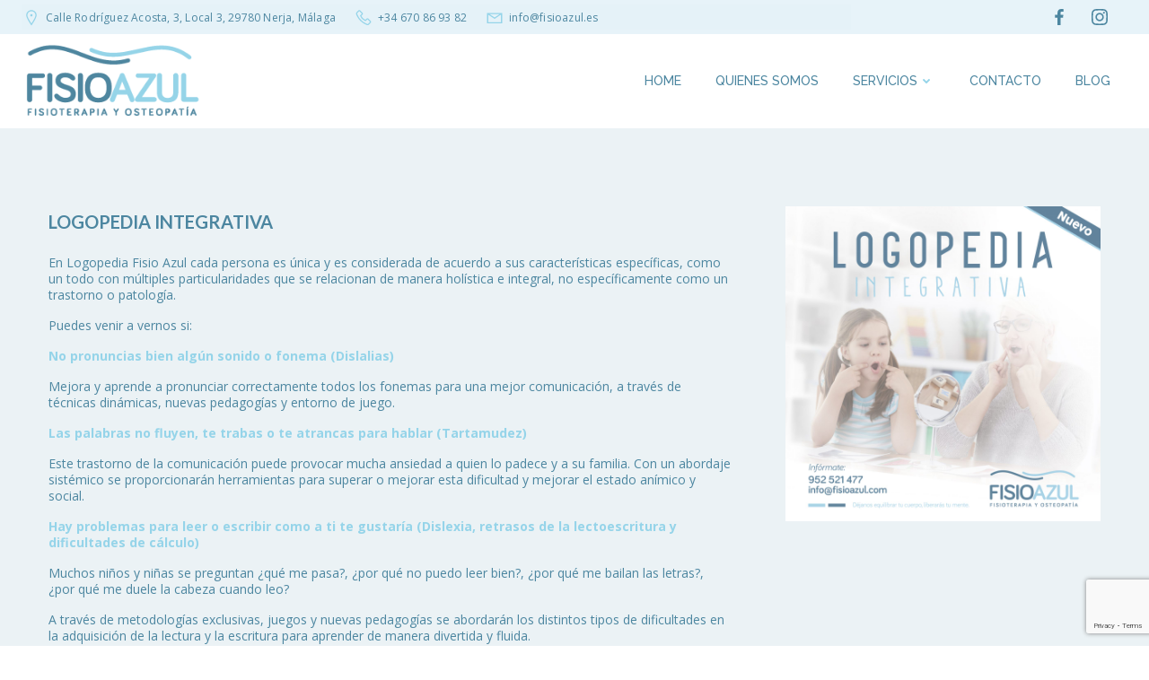

--- FILE ---
content_type: text/html; charset=UTF-8
request_url: http://www.fisioazul.com/servicios/logopedia-integrativa/
body_size: 28614
content:
<!DOCTYPE html>
<html lang="es">
<head>
    <meta charset="UTF-8">
    <meta name="viewport" content="width=device-width, initial-scale=1">
    <link rel="profile" href="http://gmpg.org/xfn/11">
    <title>LOGOPEDIA INTEGRATIVA &#8211; FISIOAZUL</title>
<meta name='robots' content='max-image-preview:large' />
<link rel='dns-prefetch' href='//www.fisioazul.com' />
<link rel='dns-prefetch' href='//www.google.com' />
<link rel='dns-prefetch' href='//fonts.googleapis.com' />
<link rel="alternate" type="application/rss+xml" title="FISIOAZUL &raquo; Feed" href="http://www.fisioazul.com/feed/" />
<link rel="alternate" type="application/rss+xml" title="FISIOAZUL &raquo; Feed de los comentarios" href="http://www.fisioazul.com/comments/feed/" />
<link rel="alternate" type="application/rss+xml" title="FISIOAZUL &raquo; Comentario LOGOPEDIA INTEGRATIVA del feed" href="http://www.fisioazul.com/servicios/logopedia-integrativa/feed/" />
<link rel="alternate" title="oEmbed (JSON)" type="application/json+oembed" href="http://www.fisioazul.com/wp-json/oembed/1.0/embed?url=http%3A%2F%2Fwww.fisioazul.com%2Fservicios%2Flogopedia-integrativa%2F" />
<link rel="alternate" title="oEmbed (XML)" type="text/xml+oembed" href="http://www.fisioazul.com/wp-json/oembed/1.0/embed?url=http%3A%2F%2Fwww.fisioazul.com%2Fservicios%2Flogopedia-integrativa%2F&#038;format=xml" />
<style id='wp-img-auto-sizes-contain-inline-css' type='text/css'>
img:is([sizes=auto i],[sizes^="auto," i]){contain-intrinsic-size:3000px 1500px}
/*# sourceURL=wp-img-auto-sizes-contain-inline-css */
</style>
<link rel='stylesheet' id='extend-builder-css-css' href='http://www.fisioazul.com/wp-content/plugins/colibri-page-builder-pro/extend-builder/assets/static/css/theme.css?ver=1.0.337-pro' type='text/css' media='all' />
<style id='extend-builder-css-inline-css' type='text/css'>
/* page css */
/* part css : theme-shapes */
.colibri-shape-circles {
background-image:url('http://www.fisioazul.com/wp-content/themes/colibri-wp/resources/images/header-shapes/circles.png')
}
.colibri-shape-10degree-stripes {
background-image:url('http://www.fisioazul.com/wp-content/themes/colibri-wp/resources/images/header-shapes/10degree-stripes.png')
}
.colibri-shape-rounded-squares-blue {
background-image:url('http://www.fisioazul.com/wp-content/themes/colibri-wp/resources/images/header-shapes/rounded-squares-blue.png')
}
.colibri-shape-many-rounded-squares-blue {
background-image:url('http://www.fisioazul.com/wp-content/themes/colibri-wp/resources/images/header-shapes/many-rounded-squares-blue.png')
}
.colibri-shape-two-circles {
background-image:url('http://www.fisioazul.com/wp-content/themes/colibri-wp/resources/images/header-shapes/two-circles.png')
}
.colibri-shape-circles-2 {
background-image:url('http://www.fisioazul.com/wp-content/themes/colibri-wp/resources/images/header-shapes/circles-2.png')
}
.colibri-shape-circles-3 {
background-image:url('http://www.fisioazul.com/wp-content/themes/colibri-wp/resources/images/header-shapes/circles-3.png')
}
.colibri-shape-circles-gradient {
background-image:url('http://www.fisioazul.com/wp-content/themes/colibri-wp/resources/images/header-shapes/circles-gradient.png')
}
.colibri-shape-circles-white-gradient {
background-image:url('http://www.fisioazul.com/wp-content/themes/colibri-wp/resources/images/header-shapes/circles-white-gradient.png')
}
.colibri-shape-waves {
background-image:url('http://www.fisioazul.com/wp-content/themes/colibri-wp/resources/images/header-shapes/waves.png')
}
.colibri-shape-waves-inverted {
background-image:url('http://www.fisioazul.com/wp-content/themes/colibri-wp/resources/images/header-shapes/waves-inverted.png')
}
.colibri-shape-dots {
background-image:url('http://www.fisioazul.com/wp-content/themes/colibri-wp/resources/images/header-shapes/dots.png')
}
.colibri-shape-left-tilted-lines {
background-image:url('http://www.fisioazul.com/wp-content/themes/colibri-wp/resources/images/header-shapes/left-tilted-lines.png')
}
.colibri-shape-right-tilted-lines {
background-image:url('http://www.fisioazul.com/wp-content/themes/colibri-wp/resources/images/header-shapes/right-tilted-lines.png')
}
.colibri-shape-right-tilted-strips {
background-image:url('http://www.fisioazul.com/wp-content/themes/colibri-wp/resources/images/header-shapes/right-tilted-strips.png')
}
/* part css : theme */

.h-y-container > *:not(:last-child), .h-x-container-inner > * {
  margin-bottom: 20px;
}
.h-x-container-inner, .h-column__content > .h-x-container > *:last-child {
  margin-bottom: -20px;
}
.h-x-container-inner > * {
  padding-left: 10px;
  padding-right: 10px;
}
.h-x-container-inner {
  margin-left: -10px;
  margin-right: -10px;
}
[class*=style-], [class*=local-style-], .h-global-transition, .h-global-transition-all, .h-global-transition-all * {
  transition-duration: 0.5s;
}
.wp-block-button .wp-block-button__link:not(.has-background),.wp-block-file .wp-block-file__button {
  background-color: #03a9f4;
  background-image: none;
}
.wp-block-button .wp-block-button__link:not(.has-background):hover,.wp-block-button .wp-block-button__link:not(.has-background):focus,.wp-block-button .wp-block-button__link:not(.has-background):active,.wp-block-file .wp-block-file__button:hover,.wp-block-file .wp-block-file__button:focus,.wp-block-file .wp-block-file__button:active {
  background-color: rgb(2, 110, 159);
  background-image: none;
}
.wp-block-button.is-style-outline .wp-block-button__link:not(.has-background) {
  color: #03a9f4;
  background-color: transparent;
  background-image: none;
  border-top-width: 2px;
  border-top-color: #03a9f4;
  border-top-style: solid;
  border-right-width: 2px;
  border-right-color: #03a9f4;
  border-right-style: solid;
  border-bottom-width: 2px;
  border-bottom-color: #03a9f4;
  border-bottom-style: solid;
  border-left-width: 2px;
  border-left-color: #03a9f4;
  border-left-style: solid;
}
.wp-block-button.is-style-outline .wp-block-button__link:not(.has-background):hover,.wp-block-button.is-style-outline .wp-block-button__link:not(.has-background):focus,.wp-block-button.is-style-outline .wp-block-button__link:not(.has-background):active {
  color: #fff;
  background-color: #03a9f4;
  background-image: none;
}
.has-background-color,*[class^="wp-block-"].is-style-solid-color {
  background-color: #03a9f4;
  background-image: none;
}
.has-colibri-color-1-background-color {
  background-color: #03a9f4;
  background-image: none;
}
.wp-block-button .wp-block-button__link.has-colibri-color-1-background-color {
  background-color: #03a9f4;
  background-image: none;
}
.wp-block-button .wp-block-button__link.has-colibri-color-1-background-color:hover,.wp-block-button .wp-block-button__link.has-colibri-color-1-background-color:focus,.wp-block-button .wp-block-button__link.has-colibri-color-1-background-color:active {
  background-color: rgb(2, 110, 159);
  background-image: none;
}
.wp-block-button.is-style-outline .wp-block-button__link.has-colibri-color-1-background-color {
  color: #03a9f4;
  background-color: transparent;
  background-image: none;
  border-top-width: 2px;
  border-top-color: #03a9f4;
  border-top-style: solid;
  border-right-width: 2px;
  border-right-color: #03a9f4;
  border-right-style: solid;
  border-bottom-width: 2px;
  border-bottom-color: #03a9f4;
  border-bottom-style: solid;
  border-left-width: 2px;
  border-left-color: #03a9f4;
  border-left-style: solid;
}
.wp-block-button.is-style-outline .wp-block-button__link.has-colibri-color-1-background-color:hover,.wp-block-button.is-style-outline .wp-block-button__link.has-colibri-color-1-background-color:focus,.wp-block-button.is-style-outline .wp-block-button__link.has-colibri-color-1-background-color:active {
  color: #fff;
  background-color: #03a9f4;
  background-image: none;
}
*[class^="wp-block-"].has-colibri-color-1-background-color,*[class^="wp-block-"] .has-colibri-color-1-background-color,*[class^="wp-block-"].is-style-solid-color.has-colibri-color-1-color,*[class^="wp-block-"].is-style-solid-color blockquote.has-colibri-color-1-color,*[class^="wp-block-"].is-style-solid-color blockquote.has-colibri-color-1-color p {
  background-color: #03a9f4;
  background-image: none;
}
.has-colibri-color-1-color {
  color: #03a9f4;
}
.has-colibri-color-2-background-color {
  background-color: #f79007;
  background-image: none;
}
.wp-block-button .wp-block-button__link.has-colibri-color-2-background-color {
  background-color: #f79007;
  background-image: none;
}
.wp-block-button .wp-block-button__link.has-colibri-color-2-background-color:hover,.wp-block-button .wp-block-button__link.has-colibri-color-2-background-color:focus,.wp-block-button .wp-block-button__link.has-colibri-color-2-background-color:active {
  background-color: rgb(162, 94, 5);
  background-image: none;
}
.wp-block-button.is-style-outline .wp-block-button__link.has-colibri-color-2-background-color {
  color: #f79007;
  background-color: transparent;
  background-image: none;
  border-top-width: 2px;
  border-top-color: #f79007;
  border-top-style: solid;
  border-right-width: 2px;
  border-right-color: #f79007;
  border-right-style: solid;
  border-bottom-width: 2px;
  border-bottom-color: #f79007;
  border-bottom-style: solid;
  border-left-width: 2px;
  border-left-color: #f79007;
  border-left-style: solid;
}
.wp-block-button.is-style-outline .wp-block-button__link.has-colibri-color-2-background-color:hover,.wp-block-button.is-style-outline .wp-block-button__link.has-colibri-color-2-background-color:focus,.wp-block-button.is-style-outline .wp-block-button__link.has-colibri-color-2-background-color:active {
  color: #fff;
  background-color: #f79007;
  background-image: none;
}
*[class^="wp-block-"].has-colibri-color-2-background-color,*[class^="wp-block-"] .has-colibri-color-2-background-color,*[class^="wp-block-"].is-style-solid-color.has-colibri-color-2-color,*[class^="wp-block-"].is-style-solid-color blockquote.has-colibri-color-2-color,*[class^="wp-block-"].is-style-solid-color blockquote.has-colibri-color-2-color p {
  background-color: #f79007;
  background-image: none;
}
.has-colibri-color-2-color {
  color: #f79007;
}
.has-colibri-color-3-background-color {
  background-color: #00bf87;
  background-image: none;
}
.wp-block-button .wp-block-button__link.has-colibri-color-3-background-color {
  background-color: #00bf87;
  background-image: none;
}
.wp-block-button .wp-block-button__link.has-colibri-color-3-background-color:hover,.wp-block-button .wp-block-button__link.has-colibri-color-3-background-color:focus,.wp-block-button .wp-block-button__link.has-colibri-color-3-background-color:active {
  background-color: rgb(0, 106, 75);
  background-image: none;
}
.wp-block-button.is-style-outline .wp-block-button__link.has-colibri-color-3-background-color {
  color: #00bf87;
  background-color: transparent;
  background-image: none;
  border-top-width: 2px;
  border-top-color: #00bf87;
  border-top-style: solid;
  border-right-width: 2px;
  border-right-color: #00bf87;
  border-right-style: solid;
  border-bottom-width: 2px;
  border-bottom-color: #00bf87;
  border-bottom-style: solid;
  border-left-width: 2px;
  border-left-color: #00bf87;
  border-left-style: solid;
}
.wp-block-button.is-style-outline .wp-block-button__link.has-colibri-color-3-background-color:hover,.wp-block-button.is-style-outline .wp-block-button__link.has-colibri-color-3-background-color:focus,.wp-block-button.is-style-outline .wp-block-button__link.has-colibri-color-3-background-color:active {
  color: #fff;
  background-color: #00bf87;
  background-image: none;
}
*[class^="wp-block-"].has-colibri-color-3-background-color,*[class^="wp-block-"] .has-colibri-color-3-background-color,*[class^="wp-block-"].is-style-solid-color.has-colibri-color-3-color,*[class^="wp-block-"].is-style-solid-color blockquote.has-colibri-color-3-color,*[class^="wp-block-"].is-style-solid-color blockquote.has-colibri-color-3-color p {
  background-color: #00bf87;
  background-image: none;
}
.has-colibri-color-3-color {
  color: #00bf87;
}
.has-colibri-color-4-background-color {
  background-color: #6632ff;
  background-image: none;
}
.wp-block-button .wp-block-button__link.has-colibri-color-4-background-color {
  background-color: #6632ff;
  background-image: none;
}
.wp-block-button .wp-block-button__link.has-colibri-color-4-background-color:hover,.wp-block-button .wp-block-button__link.has-colibri-color-4-background-color:focus,.wp-block-button .wp-block-button__link.has-colibri-color-4-background-color:active {
  background-color: rgb(68, 33, 170);
  background-image: none;
}
.wp-block-button.is-style-outline .wp-block-button__link.has-colibri-color-4-background-color {
  color: #6632ff;
  background-color: transparent;
  background-image: none;
  border-top-width: 2px;
  border-top-color: #6632ff;
  border-top-style: solid;
  border-right-width: 2px;
  border-right-color: #6632ff;
  border-right-style: solid;
  border-bottom-width: 2px;
  border-bottom-color: #6632ff;
  border-bottom-style: solid;
  border-left-width: 2px;
  border-left-color: #6632ff;
  border-left-style: solid;
}
.wp-block-button.is-style-outline .wp-block-button__link.has-colibri-color-4-background-color:hover,.wp-block-button.is-style-outline .wp-block-button__link.has-colibri-color-4-background-color:focus,.wp-block-button.is-style-outline .wp-block-button__link.has-colibri-color-4-background-color:active {
  color: #fff;
  background-color: #6632ff;
  background-image: none;
}
*[class^="wp-block-"].has-colibri-color-4-background-color,*[class^="wp-block-"] .has-colibri-color-4-background-color,*[class^="wp-block-"].is-style-solid-color.has-colibri-color-4-color,*[class^="wp-block-"].is-style-solid-color blockquote.has-colibri-color-4-color,*[class^="wp-block-"].is-style-solid-color blockquote.has-colibri-color-4-color p {
  background-color: #6632ff;
  background-image: none;
}
.has-colibri-color-4-color {
  color: #6632ff;
}
.has-colibri-color-5-background-color {
  background-color: #FFFFFF;
  background-image: none;
}
.wp-block-button .wp-block-button__link.has-colibri-color-5-background-color {
  background-color: #FFFFFF;
  background-image: none;
}
.wp-block-button .wp-block-button__link.has-colibri-color-5-background-color:hover,.wp-block-button .wp-block-button__link.has-colibri-color-5-background-color:focus,.wp-block-button .wp-block-button__link.has-colibri-color-5-background-color:active {
  background-color: rgb(102, 102, 102);
  background-image: none;
}
.wp-block-button.is-style-outline .wp-block-button__link.has-colibri-color-5-background-color {
  color: #FFFFFF;
  background-color: transparent;
  background-image: none;
  border-top-width: 2px;
  border-top-color: #FFFFFF;
  border-top-style: solid;
  border-right-width: 2px;
  border-right-color: #FFFFFF;
  border-right-style: solid;
  border-bottom-width: 2px;
  border-bottom-color: #FFFFFF;
  border-bottom-style: solid;
  border-left-width: 2px;
  border-left-color: #FFFFFF;
  border-left-style: solid;
}
.wp-block-button.is-style-outline .wp-block-button__link.has-colibri-color-5-background-color:hover,.wp-block-button.is-style-outline .wp-block-button__link.has-colibri-color-5-background-color:focus,.wp-block-button.is-style-outline .wp-block-button__link.has-colibri-color-5-background-color:active {
  color: #fff;
  background-color: #FFFFFF;
  background-image: none;
}
*[class^="wp-block-"].has-colibri-color-5-background-color,*[class^="wp-block-"] .has-colibri-color-5-background-color,*[class^="wp-block-"].is-style-solid-color.has-colibri-color-5-color,*[class^="wp-block-"].is-style-solid-color blockquote.has-colibri-color-5-color,*[class^="wp-block-"].is-style-solid-color blockquote.has-colibri-color-5-color p {
  background-color: #FFFFFF;
  background-image: none;
}
.has-colibri-color-5-color {
  color: #FFFFFF;
}
.has-colibri-color-6-background-color {
  background-color: #17252a;
  background-image: none;
}
.wp-block-button .wp-block-button__link.has-colibri-color-6-background-color {
  background-color: #17252a;
  background-image: none;
}
.wp-block-button .wp-block-button__link.has-colibri-color-6-background-color:hover,.wp-block-button .wp-block-button__link.has-colibri-color-6-background-color:focus,.wp-block-button .wp-block-button__link.has-colibri-color-6-background-color:active {
  background-color: rgb(23, 37, 42);
  background-image: none;
}
.wp-block-button.is-style-outline .wp-block-button__link.has-colibri-color-6-background-color {
  color: #17252a;
  background-color: transparent;
  background-image: none;
  border-top-width: 2px;
  border-top-color: #17252a;
  border-top-style: solid;
  border-right-width: 2px;
  border-right-color: #17252a;
  border-right-style: solid;
  border-bottom-width: 2px;
  border-bottom-color: #17252a;
  border-bottom-style: solid;
  border-left-width: 2px;
  border-left-color: #17252a;
  border-left-style: solid;
}
.wp-block-button.is-style-outline .wp-block-button__link.has-colibri-color-6-background-color:hover,.wp-block-button.is-style-outline .wp-block-button__link.has-colibri-color-6-background-color:focus,.wp-block-button.is-style-outline .wp-block-button__link.has-colibri-color-6-background-color:active {
  color: #fff;
  background-color: #17252a;
  background-image: none;
}
*[class^="wp-block-"].has-colibri-color-6-background-color,*[class^="wp-block-"] .has-colibri-color-6-background-color,*[class^="wp-block-"].is-style-solid-color.has-colibri-color-6-color,*[class^="wp-block-"].is-style-solid-color blockquote.has-colibri-color-6-color,*[class^="wp-block-"].is-style-solid-color blockquote.has-colibri-color-6-color p {
  background-color: #17252a;
  background-image: none;
}
.has-colibri-color-6-color {
  color: #17252a;
}
#colibri .woocommerce-store-notice,#colibri.woocommerce .content .h-section input[type=submit],#colibri.woocommerce-page  .content .h-section  input[type=button],#colibri.woocommerce .content .h-section  input[type=button],#colibri.woocommerce-page  .content .h-section .button,#colibri.woocommerce .content .h-section .button,#colibri.woocommerce-page  .content .h-section  a.button,#colibri.woocommerce .content .h-section  a.button,#colibri.woocommerce-page  .content .h-section button.button,#colibri.woocommerce .content .h-section button.button,#colibri.woocommerce-page  .content .h-section input.button,#colibri.woocommerce .content .h-section input.button,#colibri.woocommerce-page  .content .h-section input#submit,#colibri.woocommerce .content .h-section input#submit,#colibri.woocommerce-page  .content .h-section a.added_to_cart,#colibri.woocommerce .content .h-section a.added_to_cart,#colibri.woocommerce-page  .content .h-section .ui-slider-range,#colibri.woocommerce .content .h-section .ui-slider-range,#colibri.woocommerce-page  .content .h-section .ui-slider-handle,#colibri.woocommerce .content .h-section .ui-slider-handle {
  background-color: #03a9f4;
  background-image: none;
  border-top-width: 0px;
  border-top-color: #03a9f4;
  border-top-style: solid;
  border-right-width: 0px;
  border-right-color: #03a9f4;
  border-right-style: solid;
  border-bottom-width: 0px;
  border-bottom-color: #03a9f4;
  border-bottom-style: solid;
  border-left-width: 0px;
  border-left-color: #03a9f4;
  border-left-style: solid;
}
#colibri .woocommerce-store-notice:hover,#colibri .woocommerce-store-notice:focus,#colibri .woocommerce-store-notice:active,#colibri.woocommerce .content .h-section input[type=submit]:hover,#colibri.woocommerce .content .h-section input[type=submit]:focus,#colibri.woocommerce .content .h-section input[type=submit]:active,#colibri.woocommerce-page  .content .h-section  input[type=button]:hover,#colibri.woocommerce-page  .content .h-section  input[type=button]:focus,#colibri.woocommerce-page  .content .h-section  input[type=button]:active,#colibri.woocommerce .content .h-section  input[type=button]:hover,#colibri.woocommerce .content .h-section  input[type=button]:focus,#colibri.woocommerce .content .h-section  input[type=button]:active,#colibri.woocommerce-page  .content .h-section .button:hover,#colibri.woocommerce-page  .content .h-section .button:focus,#colibri.woocommerce-page  .content .h-section .button:active,#colibri.woocommerce .content .h-section .button:hover,#colibri.woocommerce .content .h-section .button:focus,#colibri.woocommerce .content .h-section .button:active,#colibri.woocommerce-page  .content .h-section  a.button:hover,#colibri.woocommerce-page  .content .h-section  a.button:focus,#colibri.woocommerce-page  .content .h-section  a.button:active,#colibri.woocommerce .content .h-section  a.button:hover,#colibri.woocommerce .content .h-section  a.button:focus,#colibri.woocommerce .content .h-section  a.button:active,#colibri.woocommerce-page  .content .h-section button.button:hover,#colibri.woocommerce-page  .content .h-section button.button:focus,#colibri.woocommerce-page  .content .h-section button.button:active,#colibri.woocommerce .content .h-section button.button:hover,#colibri.woocommerce .content .h-section button.button:focus,#colibri.woocommerce .content .h-section button.button:active,#colibri.woocommerce-page  .content .h-section input.button:hover,#colibri.woocommerce-page  .content .h-section input.button:focus,#colibri.woocommerce-page  .content .h-section input.button:active,#colibri.woocommerce .content .h-section input.button:hover,#colibri.woocommerce .content .h-section input.button:focus,#colibri.woocommerce .content .h-section input.button:active,#colibri.woocommerce-page  .content .h-section input#submit:hover,#colibri.woocommerce-page  .content .h-section input#submit:focus,#colibri.woocommerce-page  .content .h-section input#submit:active,#colibri.woocommerce .content .h-section input#submit:hover,#colibri.woocommerce .content .h-section input#submit:focus,#colibri.woocommerce .content .h-section input#submit:active,#colibri.woocommerce-page  .content .h-section a.added_to_cart:hover,#colibri.woocommerce-page  .content .h-section a.added_to_cart:focus,#colibri.woocommerce-page  .content .h-section a.added_to_cart:active,#colibri.woocommerce .content .h-section a.added_to_cart:hover,#colibri.woocommerce .content .h-section a.added_to_cart:focus,#colibri.woocommerce .content .h-section a.added_to_cart:active,#colibri.woocommerce-page  .content .h-section .ui-slider-range:hover,#colibri.woocommerce-page  .content .h-section .ui-slider-range:focus,#colibri.woocommerce-page  .content .h-section .ui-slider-range:active,#colibri.woocommerce .content .h-section .ui-slider-range:hover,#colibri.woocommerce .content .h-section .ui-slider-range:focus,#colibri.woocommerce .content .h-section .ui-slider-range:active,#colibri.woocommerce-page  .content .h-section .ui-slider-handle:hover,#colibri.woocommerce-page  .content .h-section .ui-slider-handle:focus,#colibri.woocommerce-page  .content .h-section .ui-slider-handle:active,#colibri.woocommerce .content .h-section .ui-slider-handle:hover,#colibri.woocommerce .content .h-section .ui-slider-handle:focus,#colibri.woocommerce .content .h-section .ui-slider-handle:active {
  background-color: rgb(2, 110, 159);
  background-image: none;
  border-top-width: 0px;
  border-top-color: rgb(2, 110, 159);
  border-top-style: solid;
  border-right-width: 0px;
  border-right-color: rgb(2, 110, 159);
  border-right-style: solid;
  border-bottom-width: 0px;
  border-bottom-color: rgb(2, 110, 159);
  border-bottom-style: solid;
  border-left-width: 0px;
  border-left-color: rgb(2, 110, 159);
  border-left-style: solid;
}
#colibri.woocommerce-page  .content .h-section .star-rating::before,#colibri.woocommerce .content .h-section .star-rating::before,#colibri.woocommerce-page  .content .h-section .star-rating span::before,#colibri.woocommerce .content .h-section .star-rating span::before {
  color: #03a9f4;
}
#colibri.woocommerce-page  .content .h-section .price,#colibri.woocommerce .content .h-section .price {
  color: #03a9f4;
}
#colibri.woocommerce-page  .content .h-section .price del,#colibri.woocommerce .content .h-section .price del {
  color: rgb(84, 194, 244);
}
#colibri.woocommerce-page  .content .h-section .onsale,#colibri.woocommerce .content .h-section .onsale {
  background-color: #03a9f4;
  background-image: none;
}
#colibri.woocommerce-page  .content .h-section .onsale:hover,#colibri.woocommerce-page  .content .h-section .onsale:focus,#colibri.woocommerce-page  .content .h-section .onsale:active,#colibri.woocommerce .content .h-section .onsale:hover,#colibri.woocommerce .content .h-section .onsale:focus,#colibri.woocommerce .content .h-section .onsale:active {
  background-color: rgb(2, 110, 159);
  background-image: none;
}
#colibri.woocommerce ul.products li.product h2:hover {
  color: #03a9f4;
}
#colibri.woocommerce-page  .content .h-section .woocommerce-pagination .page-numbers.current,#colibri.woocommerce .content .h-section .woocommerce-pagination .page-numbers.current,#colibri.woocommerce-page  .content .h-section .woocommerce-pagination a.page-numbers:hover,#colibri.woocommerce .content .h-section .woocommerce-pagination a.page-numbers:hover {
  background-color: #03a9f4;
  background-image: none;
}
#colibri.woocommerce-page  .content .h-section .comment-form-rating .stars a,#colibri.woocommerce .content .h-section .comment-form-rating .stars a {
  color: #03a9f4;
}
.h-section-global-spacing {
  padding-top: 90px;
  padding-bottom: 90px;
}
#colibri .colibri-language-switcher {
  background-color: white;
  background-image: none;
  top: 80px;
  border-top-width: 0px;
  border-top-style: none;
  border-top-left-radius: 4px;
  border-top-right-radius: 0px;
  border-right-width: 0px;
  border-right-style: none;
  border-bottom-width: 0px;
  border-bottom-style: none;
  border-bottom-left-radius: 4px;
  border-bottom-right-radius: 0px;
  border-left-width: 0px;
  border-left-style: none;
}
#colibri .colibri-language-switcher .lang-item {
  padding-top: 14px;
  padding-right: 18px;
  padding-bottom: 14px;
  padding-left: 18px;
}
body {
  font-family: Open Sans;
  font-weight: 400;
  font-size: 16px;
  line-height: 1.7;
  color: rgb(149, 212, 233);
  font-style: normal;
}
body a {
  font-family: Open Sans;
  font-weight: 400;
  text-decoration: none;
  font-size: 1em;
  line-height: 1.5;
  color: rgb(149, 212, 233);
}
body p {
  margin-bottom: 16px;
  font-family: Open Sans;
  font-weight: 400;
  font-size: 16px;
  line-height: 1.7;
  color: rgb(149, 212, 233);
  font-style: normal;
}
body .h-lead p {
  margin-bottom: 16px;
  font-family: Open Sans;
  font-weight: 300;
  font-size: 1.25em;
  line-height: 1.5;
  color: rgb(76, 134, 160);
}
body blockquote p {
  margin-bottom: 16px;
  font-family: Open Sans;
  font-weight: 400;
  font-size: 16px;
  line-height: 1.6;
  color: rgb(76, 134, 160);
  letter-spacing: 1px;
}
body h1 {
  margin-bottom: 16px;
  font-family: Open Sans;
  font-weight: 300;
  font-size: 3.375em;
  line-height: 1.26;
  color: rgb(76, 134, 160);
}
body h2 {
  margin-bottom: 16px;
  font-family: Open Sans;
  font-weight: 300;
  font-size: 2.625em;
  line-height: 1.143;
  color: rgb(76, 134, 160);
}
body h3 {
  margin-bottom: 16px;
  font-family: Open Sans;
  font-weight: 300;
  font-size: 2.25em;
  line-height: 1.25;
  color: rgb(76, 134, 160);
}
body h4 {
  margin-bottom: 16px;
  font-family: Open Sans;
  font-weight: 600;
  font-size: 1.25em;
  line-height: 1.6;
  color: rgb(76, 134, 160);
}
body h5 {
  margin-bottom: 16px;
  font-family: Open Sans;
  font-weight: 600;
  font-size: 1.125em;
  line-height: 1.55;
  color: rgb(76, 134, 160);
}
body h6 {
  margin-bottom: 16px;
  font-family: Open Sans;
  font-weight: 600;
  font-size: 1em;
  line-height: 1.6;
  color: rgb(76, 134, 160);
}
.has-colibri-color-7-background-color {
  background-color: rgb(149, 212, 233);
  background-image: none;
}
.wp-block-button .wp-block-button__link.has-colibri-color-7-background-color {
  background-color: rgb(149, 212, 233);
  background-image: none;
}
.wp-block-button .wp-block-button__link.has-colibri-color-7-background-color:hover,.wp-block-button .wp-block-button__link.has-colibri-color-7-background-color:focus,.wp-block-button .wp-block-button__link.has-colibri-color-7-background-color:active {
  background-color: rgb(95, 135, 148);
  background-image: none;
}
.wp-block-button.is-style-outline .wp-block-button__link.has-colibri-color-7-background-color {
  color: rgb(149, 212, 233);
  background-color: transparent;
  background-image: none;
  border-top-width: 2px;
  border-top-color: rgb(149, 212, 233);
  border-top-style: solid;
  border-right-width: 2px;
  border-right-color: rgb(149, 212, 233);
  border-right-style: solid;
  border-bottom-width: 2px;
  border-bottom-color: rgb(149, 212, 233);
  border-bottom-style: solid;
  border-left-width: 2px;
  border-left-color: rgb(149, 212, 233);
  border-left-style: solid;
}
.wp-block-button.is-style-outline .wp-block-button__link.has-colibri-color-7-background-color:hover,.wp-block-button.is-style-outline .wp-block-button__link.has-colibri-color-7-background-color:focus,.wp-block-button.is-style-outline .wp-block-button__link.has-colibri-color-7-background-color:active {
  color: #fff;
  background-color: rgb(149, 212, 233);
  background-image: none;
}
*[class^="wp-block-"].has-colibri-color-7-background-color,*[class^="wp-block-"] .has-colibri-color-7-background-color,*[class^="wp-block-"].is-style-solid-color.has-colibri-color-7-color,*[class^="wp-block-"].is-style-solid-color blockquote.has-colibri-color-7-color,*[class^="wp-block-"].is-style-solid-color blockquote.has-colibri-color-7-color p {
  background-color: rgb(149, 212, 233);
  background-image: none;
}
.has-colibri-color-7-color {
  color: rgb(149, 212, 233);
}
.has-colibri-color-8-background-color {
  background-color: rgb(76, 134, 160);
  background-image: none;
}
.wp-block-button .wp-block-button__link.has-colibri-color-8-background-color {
  background-color: rgb(76, 134, 160);
  background-image: none;
}
.wp-block-button .wp-block-button__link.has-colibri-color-8-background-color:hover,.wp-block-button .wp-block-button__link.has-colibri-color-8-background-color:focus,.wp-block-button .wp-block-button__link.has-colibri-color-8-background-color:active {
  background-color: rgb(23, 117, 160);
  background-image: none;
}
.wp-block-button.is-style-outline .wp-block-button__link.has-colibri-color-8-background-color {
  color: rgb(76, 134, 160);
  background-color: transparent;
  background-image: none;
  border-top-width: 2px;
  border-top-color: rgb(76, 134, 160);
  border-top-style: solid;
  border-right-width: 2px;
  border-right-color: rgb(76, 134, 160);
  border-right-style: solid;
  border-bottom-width: 2px;
  border-bottom-color: rgb(76, 134, 160);
  border-bottom-style: solid;
  border-left-width: 2px;
  border-left-color: rgb(76, 134, 160);
  border-left-style: solid;
}
.wp-block-button.is-style-outline .wp-block-button__link.has-colibri-color-8-background-color:hover,.wp-block-button.is-style-outline .wp-block-button__link.has-colibri-color-8-background-color:focus,.wp-block-button.is-style-outline .wp-block-button__link.has-colibri-color-8-background-color:active {
  color: #fff;
  background-color: rgb(76, 134, 160);
  background-image: none;
}
*[class^="wp-block-"].has-colibri-color-8-background-color,*[class^="wp-block-"] .has-colibri-color-8-background-color,*[class^="wp-block-"].is-style-solid-color.has-colibri-color-8-color,*[class^="wp-block-"].is-style-solid-color blockquote.has-colibri-color-8-color,*[class^="wp-block-"].is-style-solid-color blockquote.has-colibri-color-8-color p {
  background-color: rgb(76, 134, 160);
  background-image: none;
}
.has-colibri-color-8-color {
  color: rgb(76, 134, 160);
}
 .content.colibri-main-content-single .main-section,.content.colibri-main-content-archive .main-section {
  background-color: rgb(245, 247, 248);
  background-image: none;
  padding-top: 0px;
  padding-bottom: 90px;
}
 .content.colibri-main-content-single .main-section .main-row,.content.colibri-main-content-archive .main-section .main-row {
  box-shadow: none;
}
 .content.colibri-main-content-single .main-section .main-section-inner,.content.colibri-main-content-archive .main-section .main-section-inner {
  margin-top: -58px;
}
 .content.colibri-main-content-single .main-section .colibri-sidebar.blog-sidebar-right,.content.colibri-main-content-archive .main-section .colibri-sidebar.blog-sidebar-right {
  width: 25% ;
  flex: 0 0 auto;
  -ms-flex: 0 0 auto;
  max-width: 25%;
}


@media (min-width: 768px) and (max-width: 1023px){
.h-section-global-spacing {
  padding-top: 60px;
  padding-bottom: 60px;
}
 .content.colibri-main-content-single .main-section .colibri-sidebar.blog-sidebar-right,.content.colibri-main-content-archive .main-section .colibri-sidebar.blog-sidebar-right {
  width: 33.33% ;
  flex: 0 0 auto;
  -ms-flex: 0 0 auto;
  max-width: 33.33%;
}

}

@media (max-width: 767px){
.h-section-global-spacing {
  padding-top: 30px;
  padding-bottom: 30px;
}
 .content.colibri-main-content-single .main-section .colibri-sidebar.blog-sidebar-right,.content.colibri-main-content-archive .main-section .colibri-sidebar.blog-sidebar-right {
  width: 100% ;
  flex: 0 0 auto;
  -ms-flex: 0 0 auto;
  max-width: 100%;
}

}
/* part css : page */
#colibri .style-1247 {
  height: auto;
  min-height: unset;
  background-color: rgba(76, 134, 160, 0.11);
  background-image: none;
}
#colibri .style-1249 {
  text-align: center;
  height: auto;
  min-height: unset;
}
#colibri .style-1250 {
  height: 50px;
}
#colibri .style-1252 {
  text-align: left;
  height: auto;
  min-height: unset;
}
#colibri .style-1253 {
  text-align: left;
  font-family: Lato;
  font-weight: 700;
  font-size: 20px;
  color: rgb(76, 134, 160);
}
#colibri .style-1253 p {
  font-family: Lato;
  font-weight: 700;
  font-size: 20px;
  color: rgb(76, 134, 160);
}
#colibri .style-1253 ul {
  list-style-type: disc;
}
#colibri .style-1253 ol {
  list-style-type: decimal;
}
#colibri .style-1254 {
  font-family: Lato;
  font-weight: 300;
  font-style: normal;
  text-decoration: none;
  text-transform: none;
  font-size: 14px;
  line-height: 1.3;
  color: rgb(76, 134, 160);
}
#colibri .style-1254 p {
  font-family: Lato;
  font-weight: 300;
  font-style: normal;
  text-decoration: none;
  text-transform: none;
  font-size: 14px;
  line-height: 1.3;
  color: rgb(76, 134, 160);
}
#colibri .style-1254 ul {
  list-style-type: disc;
}
#colibri .style-1254 ol {
  list-style-type: decimal;
}
#colibri .style-1255 {
  text-align: center;
  height: auto;
  min-height: unset;
}
#colibri .style-1256-image {
  opacity: 1;
}
#colibri .style-1256-caption {
  margin-top: 10px;
}
#colibri .style-1256-frameImage {
  z-index: -1;
  transform: translateX(10%) translateY(10%);
  transform-origin: center center 0px;
  background-color: rgb(0,0,0);
  height: 100%;
  width: 100% ;
  border-top-width: 10px;
  border-top-color: rgb(0,0,0);
  border-top-style: none;
  border-right-width: 10px;
  border-right-color: rgb(0,0,0);
  border-right-style: none;
  border-bottom-width: 10px;
  border-bottom-color: rgb(0,0,0);
  border-bottom-style: none;
  border-left-width: 10px;
  border-left-color: rgb(0,0,0);
  border-left-style: none;
}
#colibri .style-local-2419-c4-outer {
  width: 100% ;
  flex: 0 0 auto;
  -ms-flex: 0 0 auto;
}
#colibri .style-local-2419-c7-outer {
  width: 66.66% ;
  flex: 0 0 auto;
  -ms-flex: 0 0 auto;
}
#colibri .style-local-2419-c10-outer {
  width: 33.33% ;
  flex: 0 0 auto;
  -ms-flex: 0 0 auto;
}
.style-4 > .h-y-container > *:not(:last-child) {
  margin-bottom: 12px;
}
#colibri .style-4 {
  text-align: center;
  height: auto;
  min-height: unset;
}
.style-8 > .h-y-container > *:not(:last-child) {
  margin-bottom: 13px;
}
#colibri .style-8 {
  text-align: right;
  height: auto;
  min-height: unset;
  background-color: unset;
  background-image: none;
}
#colibri .h-navigation_sticky .style-8,#colibri .h-navigation_sticky.style-8 {
  text-align: right;
  height: auto;
  min-height: unset;
}
#colibri .style-10-offscreen {
  background-color: rgb(76, 134, 160);
  background-image: none;
  width: 312px !important;
}
#colibri .style-10-offscreenOverlay {
  background-color: rgba(0,0,0,0.5);
  background-image: none;
}
#colibri .style-10  .h-hamburger-icon {
  background-color: rgba(0, 0, 0, 0.1);
  background-image: none;
  border-top-width: 0px;
  border-top-color: rgb(76, 134, 160);
  border-top-style: solid;
  border-top-left-radius: 100%;
  border-top-right-radius: 100%;
  border-right-width: 0px;
  border-right-color: rgb(76, 134, 160);
  border-right-style: solid;
  border-bottom-width: 0px;
  border-bottom-color: rgb(76, 134, 160);
  border-bottom-style: solid;
  border-bottom-left-radius: 100%;
  border-bottom-right-radius: 100%;
  border-left-width: 0px;
  border-left-color: rgb(76, 134, 160);
  border-left-style: solid;
  fill: rgb(76, 134, 160);
  padding-top: 1px;
  padding-right: 1px;
  padding-bottom: 1px;
  padding-left: 1px;
  width: 40px;
  height: 40px;
}
#colibri .style-13 {
  text-align: center;
  height: auto;
  min-height: unset;
}
#colibri .style-14-image {
  max-height: 70px;
}
#colibri .style-14 a,#colibri .style-14  .logo-text {
  color: #ffffff;
  text-decoration: none;
  font-size: 18px;
}
#colibri .h-navigation_sticky .style-14-image,#colibri .h-navigation_sticky.style-14-image {
  max-height: 70px;
}
#colibri .h-navigation_sticky .style-14 a,#colibri .h-navigation_sticky .style-14  .logo-text,#colibri .h-navigation_sticky.style-14 a,#colibri .h-navigation_sticky.style-14  .logo-text {
  color: #000000;
  text-decoration: none;
}
#colibri .style-20 {
  background-color: rgb(231, 243, 249);
  background-image: none;
  padding-top: 5px;
  padding-right: 15px;
  padding-bottom: 5px;
  padding-left: 15px;
}
#colibri .style-23 {
  text-align: center;
  height: auto;
  min-height: unset;
}
#colibri .style-670-image {
  max-height: 87px;
}
#colibri .style-670 a,#colibri .style-670  .logo-text {
  color: #ffffff;
  text-decoration: none;
  font-size: 24px;
}
#colibri .style-670 .logo-text {
  color: #FFFFFF;
}
#colibri .h-navigation_sticky .style-670-image,#colibri .h-navigation_sticky.style-670-image {
  max-height: 61px;
}
#colibri .h-navigation_sticky .style-670 a,#colibri .h-navigation_sticky .style-670  .logo-text,#colibri .h-navigation_sticky.style-670 a,#colibri .h-navigation_sticky.style-670  .logo-text {
  color: #000000;
  text-decoration: none;
}
#colibri .style-679 .social-icon-container {
  margin-right: 17px;
  padding-top: 5px;
  padding-right: 5px;
  padding-bottom: 5px;
  padding-left: 5px;
}
#colibri .style-679 .icon-container {
  fill: rgb(76, 134, 160);
  width: 18px ;
  height: 18px;
}
#colibri .style-679 .icon-container:hover {
  fill: rgb(149, 212, 233);
}
#colibri .style-679 .icon-container:hover {
  fill: rgb(149, 212, 233);
}
#colibri .style-780 {
  animation-duration: 0.5s;
  background-color: rgb(255, 255, 255);
  background-image: none;
  padding-top: 9px;
  padding-right: 0px;
  padding-bottom: 9px;
  padding-left: 0px;
  margin-top: 0px;
  margin-right: 0px;
  margin-bottom: 0px;
  margin-left: 0px;
}
#colibri .h-navigation_sticky .style-780,#colibri .h-navigation_sticky.style-780 {
  background-color: #ffffff;
  background-image: none;
  padding-top: 0px;
  padding-bottom: 0px;
  box-shadow: 0px 0px 4px 0px rgba(0,0,0,0.5) ;
}
#colibri .style-1009 {
  text-align: left;
  height: auto;
  min-height: unset;
  background-color: rgba(76, 134, 160, 0.01);
  background-image: none;
}
#colibri .style-1056-icon {
  fill: rgb(149, 212, 233);
  width: 22px ;
  height: 22px;
  padding-left: 0px;
  border-top-width: 2px;
  border-top-color: #03a9f4;
  border-top-style: none;
  border-right-width: 2px;
  border-right-color: #03a9f4;
  border-right-style: none;
  border-bottom-width: 2px;
  border-bottom-color: #03a9f4;
  border-bottom-style: none;
  border-left-width: 2px;
  border-left-color: #03a9f4;
  border-left-style: none;
}
#colibri .style-1056-icon:hover {
  background-color: rgba(3, 169, 244, 0);
  background-image: none;
}
#colibri .style-1056 .list-item-text-wrapper {
  horizontal-align: start;
  padding-right: 0px;
  padding-bottom: 0px;
}
#colibri .style-1056 .list-text {
  margin-left: 5px;
  color: rgb(76, 134, 160);
  font-family: Open Sans;
  font-weight: 400;
  text-transform: none;
  font-size: 12px;
  letter-spacing: 0.2px;
}
#colibri .style-1056 .list-divider {
  color: rgb(0,0,0);
  width: 100% ;
  height: 100%;
  border-top-width: 0px;
  border-top-style: solid;
  border-right-width: 0px;
  border-right-style: solid;
  border-bottom-width: 0px;
  border-bottom-color: rgb(0,0,0);
  border-bottom-style: solid;
  border-left-width: 1px;
  border-left-style: solid;
  margin-left: 0px;
}
#colibri .style-1056 .list-container-divider {
  width: 1px ;
  padding-top: 0px;
  padding-right: 10px;
  padding-bottom: 0px;
  padding-left: 10px;
  height: 100%;
}
#colibri .style-1096 >  div > .colibri-menu-container > ul.colibri-menu > li > a {
  padding-top: 15px;
  padding-bottom: 15px;
  border-top-width: 0px;
  border-top-color: #808080;
  border-top-style: solid;
  border-right-width: 0px;
  border-right-color: #808080;
  border-right-style: solid;
  border-bottom-width: 1px;
  border-bottom-color: rgba(221, 221, 221, 0.25);
  border-bottom-style: solid;
  border-left-width: 0px;
  border-left-color: #808080;
  border-left-style: solid;
  margin-right: 20px;
  margin-left: 20px;
  font-family: Raleway;
  font-size: 14px;
  color: white;
}
#colibri .style-1096  >  div > .colibri-menu-container > ul.colibri-menu > li.hover  > a {
  background-color: unset;
  background-image: none;
  color: rgb(149, 212, 233);
}
#colibri .style-1096  >  div > .colibri-menu-container > ul.colibri-menu > li:hover > a,#colibri .style-1096  >  div > .colibri-menu-container > ul.colibri-menu > li.hover  > a {
  background-color: unset;
  background-image: none;
  color: rgb(149, 212, 233);
}
#colibri .style-1096  >  div > .colibri-menu-container > ul.colibri-menu > li.current_page_item > a,#colibri .style-1096  >  div > .colibri-menu-container > ul.colibri-menu > li.current_page_item > a:hover {
  padding-top: 15px;
  padding-bottom: 15px;
  border-top-width: 0px;
  border-top-color: #808080;
  border-top-style: solid;
  border-right-width: 0px;
  border-right-color: #808080;
  border-right-style: solid;
  border-bottom-width: 1px;
  border-bottom-color: rgba(221, 221, 221, 0.25);
  border-bottom-style: solid;
  border-left-width: 0px;
  border-left-color: #808080;
  border-left-style: solid;
  margin-right: 20px;
  margin-left: 20px;
  font-family: Raleway;
  font-size: 14px;
  color: rgb(149, 212, 233);
}
#colibri .style-1096 >  div > .colibri-menu-container > ul.colibri-menu li > ul {
  background-color: rgba(0,0,0,0);
  background-image: none;
  margin-top: 0px;
  margin-right: 0px;
  margin-bottom: 0px;
  margin-left: 0px;
  padding-top: 0px;
  padding-right: 0px;
  padding-bottom: 0px;
  padding-left: 0px;
}
#colibri .style-1096 >  div > .colibri-menu-container > ul.colibri-menu li > ul > li > a {
  padding-top: 15px;
  padding-right: 20px;
  padding-bottom: 15px;
  padding-left: 40px;
  border-top-width: 0px;
  border-top-color: #808080;
  border-top-style: solid;
  border-right-width: 0px;
  border-right-color: #808080;
  border-right-style: solid;
  border-bottom-width: 0px;
  border-bottom-color: rgba(245, 247, 248, 0.25);
  border-bottom-style: solid;
  border-left-width: 0px;
  border-left-color: #808080;
  border-left-style: solid;
  background-color: rgba(0,0,0,0);
  background-image: none;
  font-family: Raleway;
  font-size: 14px;
  color: white;
}
#colibri .style-1096  >  div > .colibri-menu-container > ul.colibri-menu li > ul > li.hover  > a {
  color: #f79007;
}
#colibri .style-1096  >  div > .colibri-menu-container > ul.colibri-menu li > ul > li:hover > a,#colibri .style-1096  >  div > .colibri-menu-container > ul.colibri-menu li > ul > li.hover  > a {
  color: #f79007;
}
#colibri .style-1096 >  div > .colibri-menu-container > ul.colibri-menu li > ul > li.current_page_item > a,#colibri .style-1096  >  div > .colibri-menu-container > ul.colibri-menu li > ul > li.current_page_item > a:hover {
  padding-top: 15px;
  padding-right: 20px;
  padding-bottom: 15px;
  padding-left: 40px;
  border-top-width: 0px;
  border-top-color: #808080;
  border-top-style: solid;
  border-right-width: 0px;
  border-right-color: #808080;
  border-right-style: solid;
  border-bottom-width: 0px;
  border-bottom-color: rgba(245, 247, 248, 0.25);
  border-bottom-style: solid;
  border-left-width: 0px;
  border-left-color: #808080;
  border-left-style: solid;
  background-color: rgba(0,0,0,0);
  background-image: none;
  font-family: Raleway;
  font-size: 14px;
  color: rgb(149, 212, 233);
}
#colibri .style-1096 >  div > .colibri-menu-container > ul.colibri-menu  li > a > svg,#colibri .style-1096 >  div > .colibri-menu-container > ul.colibri-menu  li > a >  .arrow-wrapper {
  padding-right: 0px;
  padding-left: 0px;
  color: #FFFFFF;
}
#colibri .style-1096 >  div > .colibri-menu-container > ul.colibri-menu li.current_page_item > a > svg,#colibri .style-1096 >  div > .colibri-menu-container > ul.colibri-menu > li.current_page_item:hover > a > svg,#colibri .style-1096 >  div > .colibri-menu-container > ul.colibri-menu li.current_page_item > a > .arrow-wrapper,#colibri .style-1096 >  div > .colibri-menu-container > ul.colibri-menu > li.current_page_item:hover > a > .arrow-wrapper {
  padding-right: 0px;
  padding-left: 0px;
  color: #FFFFFF;
}
#colibri .style-1096 >  div > .colibri-menu-container > ul.colibri-menu li > ul  li > a > svg,#colibri .style-1096 >  div > .colibri-menu-container > ul.colibri-menu li > ul  li > a >  .arrow-wrapper {
  color: white;
  padding-right: 0px;
  padding-left: 0px;
}
#colibri .style-1096 >  div > .colibri-menu-container > ul.colibri-menu li > ul li.current_page_item > a > svg,#colibri .style-1096 >  div > .colibri-menu-container > ul.colibri-menu li > ul > li.current_page_item:hover > a > svg,#colibri .style-1096 >  div > .colibri-menu-container > ul.colibri-menu li > ul li.current_page_item > a > .arrow-wrapper,#colibri .style-1096 >  div > .colibri-menu-container > ul.colibri-menu li > ul > li.current_page_item:hover > a > .arrow-wrapper {
  color: white;
  padding-right: 0px;
  padding-left: 0px;
}
#colibri .style-1097 >  div > .colibri-menu-container > ul.colibri-menu {
  justify-content: flex-end;
}
#colibri .style-1097 >  div > .colibri-menu-container > ul.colibri-menu > li {
  margin-top: 0px;
  margin-right: 19px;
  margin-bottom: 0px;
  margin-left: 19px;
  padding-top: 10px;
  padding-right: 0px;
  padding-bottom: 10px;
  padding-left: 0px;
}
#colibri .style-1097 >  div > .colibri-menu-container > ul.colibri-menu > li.current_page_item,#colibri .style-1097  >  div > .colibri-menu-container > ul.colibri-menu > li.current_page_item:hover {
  margin-top: 0px;
  margin-right: 19px;
  margin-bottom: 0px;
  margin-left: 19px;
  padding-top: 10px;
  padding-right: 0px;
  padding-bottom: 10px;
  padding-left: 0px;
}
#colibri .style-1097 >  div > .colibri-menu-container > ul.colibri-menu > li > a {
  font-family: Raleway;
  font-weight: 500;
  text-transform: uppercase;
  font-size: 14px;
  line-height: 1.5em;
  letter-spacing: 0px;
  color: rgb(76, 134, 160);
}
#colibri .style-1097  >  div > .colibri-menu-container > ul.colibri-menu > li.hover  > a {
  color: rgb(149, 212, 233);
}
#colibri .style-1097  >  div > .colibri-menu-container > ul.colibri-menu > li:hover > a,#colibri .style-1097  >  div > .colibri-menu-container > ul.colibri-menu > li.hover  > a {
  color: rgb(149, 212, 233);
}
#colibri .style-1097  >  div > .colibri-menu-container > ul.colibri-menu > li.current_page_item > a,#colibri .style-1097  >  div > .colibri-menu-container > ul.colibri-menu > li.current_page_item > a:hover {
  font-family: Raleway;
  font-weight: 500;
  text-transform: uppercase;
  font-size: 14px;
  line-height: 1.5em;
  letter-spacing: 0px;
  color: rgb(149, 212, 233);
}
#colibri .style-1097 >  div > .colibri-menu-container > ul.colibri-menu li > ul {
  background-color: #ffffff;
  background-image: none;
  margin-right: 5px;
  margin-left: 5px;
  box-shadow: 0px 1px 2px 0px rgba(0, 0, 0, 0.2) ;
  border-top-width: 0px;
  border-top-style: none;
  border-top-left-radius: 5px;
  border-top-right-radius: 5px;
  border-right-width: 0px;
  border-right-style: none;
  border-bottom-width: 0px;
  border-bottom-style: none;
  border-bottom-left-radius: 5px;
  border-bottom-right-radius: 5px;
  border-left-width: 0px;
  border-left-style: none;
}
#colibri .style-1097 >  div > .colibri-menu-container > ul.colibri-menu li > ul  li {
  padding-top: 7px;
  padding-right: 22px;
  padding-bottom: 7px;
  padding-left: 22px;
  border-top-width: 0px;
  border-top-style: none;
  border-right-width: 0px;
  border-right-style: none;
  border-bottom-width: 1px;
  border-bottom-color: rgb(227, 231, 233);
  border-bottom-style: solid;
  border-left-width: 0px;
  border-left-style: none;
  background-color: #FFFFFF;
  background-image: none;
}
#colibri .style-1097  >  div > .colibri-menu-container > ul.colibri-menu li > ul > li.hover {
  background-color: rgb(149, 212, 233);
}
#colibri .style-1097  >  div > .colibri-menu-container > ul.colibri-menu li > ul > li:hover,#colibri .style-1097  >  div > .colibri-menu-container > ul.colibri-menu li > ul > li.hover {
  background-color: rgb(149, 212, 233);
}
#colibri .style-1097 >  div > .colibri-menu-container > ul.colibri-menu li > ul li.current_page_item,#colibri .style-1097  >  div > .colibri-menu-container > ul.colibri-menu li > ul > li.current_page_item:hover {
  padding-top: 7px;
  padding-right: 22px;
  padding-bottom: 7px;
  padding-left: 22px;
  border-top-width: 0px;
  border-top-style: none;
  border-right-width: 0px;
  border-right-style: none;
  border-bottom-width: 1px;
  border-bottom-color: rgb(227, 231, 233);
  border-bottom-style: solid;
  border-left-width: 0px;
  border-left-style: none;
  background-color: rgb(149, 212, 233);
  background-image: none;
}
#colibri .style-1097 >  div > .colibri-menu-container > ul.colibri-menu li > ul > li > a {
  font-size: 14px;
  color: rgb(76, 134, 160);
}
#colibri .style-1097 >  div > .colibri-menu-container > ul.colibri-menu li > ul > li.current_page_item > a,#colibri .style-1097  >  div > .colibri-menu-container > ul.colibri-menu li > ul > li.current_page_item > a:hover {
  font-size: 14px;
  color: #FFFFFF;
}
#colibri .style-1097 >  div > .colibri-menu-container > ul.colibri-menu.bordered-active-item > li::after,#colibri .style-1097 
      ul.colibri-menu.bordered-active-item > li::before {
  background-color: rgb(149, 212, 233);
  background-image: none;
  height: 3px;
}
#colibri .style-1097 >  div > .colibri-menu-container > ul.colibri-menu.solid-active-item > li::after,#colibri .style-1097 
      ul.colibri-menu.solid-active-item > li::before {
  background-color: white;
  background-image: none;
  border-top-width: 0px;
  border-top-style: none;
  border-top-left-radius: 0%;
  border-top-right-radius: 0%;
  border-right-width: 0px;
  border-right-style: none;
  border-bottom-width: 0px;
  border-bottom-style: none;
  border-bottom-left-radius: 0%;
  border-bottom-right-radius: 0%;
  border-left-width: 0px;
  border-left-style: none;
}
#colibri .style-1097 >  div > .colibri-menu-container > ul.colibri-menu > li > ul {
  margin-top: 0px;
}
#colibri .style-1097 >  div > .colibri-menu-container > ul.colibri-menu > li > ul::before {
  height: 0px;
  width: 100% ;
}
#colibri .style-1097 >  div > .colibri-menu-container > ul.colibri-menu  li > a > svg,#colibri .style-1097 >  div > .colibri-menu-container > ul.colibri-menu  li > a >  .arrow-wrapper {
  padding-right: 6px;
  padding-left: 6px;
  color: rgb(149, 212, 233);
}
#colibri .style-1097 >  div > .colibri-menu-container > ul.colibri-menu > li.hover  > a > svg,#colibri .style-1097 >  div > .colibri-menu-container > ul.colibri-menu > li.hover  > a > .arrow-wrapper {
  color: rgba(149, 212, 233, 0);
}
#colibri .style-1097 >  div > .colibri-menu-container > ul.colibri-menu > li:hover  > a > svg,#colibri .style-1097 >  div > .colibri-menu-container > ul.colibri-menu > li.hover  > a > svg,#colibri .style-1097 >  div > .colibri-menu-container > ul.colibri-menu > li:hover  > a > .arrow-wrapper,#colibri .style-1097 >  div > .colibri-menu-container > ul.colibri-menu > li.hover  > a > .arrow-wrapper {
  color: rgba(149, 212, 233, 0);
}
#colibri .style-1097 >  div > .colibri-menu-container > ul.colibri-menu li.current_page_item > a > svg,#colibri .style-1097 >  div > .colibri-menu-container > ul.colibri-menu > li.current_page_item:hover > a > svg,#colibri .style-1097 >  div > .colibri-menu-container > ul.colibri-menu li.current_page_item > a > .arrow-wrapper,#colibri .style-1097 >  div > .colibri-menu-container > ul.colibri-menu > li.current_page_item:hover > a > .arrow-wrapper {
  padding-right: 6px;
  padding-left: 6px;
  color: rgb(149, 212, 233);
}
#colibri .style-1097 >  div > .colibri-menu-container > ul.colibri-menu li > ul  li > a > svg,#colibri .style-1097 >  div > .colibri-menu-container > ul.colibri-menu li > ul  li > a >  .arrow-wrapper {
  color: rgb(76, 134, 160);
  padding-right: -1px;
  padding-left: -1px;
}
#colibri .style-1097 >  div > .colibri-menu-container > ul.colibri-menu li > ul > li.hover  > a > svg,#colibri .style-1097 >  div > .colibri-menu-container > ul.colibri-menu li > ul > li.hover  > a > .arrow-wrapper {
  color: rgb(149, 212, 233);
}
#colibri .style-1097 >  div > .colibri-menu-container > ul.colibri-menu li > ul > li:hover  > a > svg,#colibri .style-1097 >  div > .colibri-menu-container > ul.colibri-menu li > ul > li.hover  > a > svg,#colibri .style-1097 >  div > .colibri-menu-container > ul.colibri-menu li > ul > li:hover  > a > .arrow-wrapper,#colibri .style-1097 >  div > .colibri-menu-container > ul.colibri-menu li > ul > li.hover  > a > .arrow-wrapper {
  color: rgb(149, 212, 233);
}
#colibri .style-1097 >  div > .colibri-menu-container > ul.colibri-menu li > ul li.current_page_item > a > svg,#colibri .style-1097 >  div > .colibri-menu-container > ul.colibri-menu li > ul > li.current_page_item:hover > a > svg,#colibri .style-1097 >  div > .colibri-menu-container > ul.colibri-menu li > ul li.current_page_item > a > .arrow-wrapper,#colibri .style-1097 >  div > .colibri-menu-container > ul.colibri-menu li > ul > li.current_page_item:hover > a > .arrow-wrapper {
  color: rgb(149, 212, 233);
  padding-right: -1px;
  padding-left: -1px;
}
#colibri .style-1097 >  div > .colibri-menu-container > ul.colibri-menu li > ul > li:first-child {
  border-top-width: 0px;
  border-top-style: none;
  border-top-left-radius: 5px;
  border-top-right-radius: 5px;
  border-right-width: 0px;
  border-right-style: none;
  border-bottom-width: 0px;
  border-bottom-style: none;
  border-left-width: 0px;
  border-left-style: none;
}
#colibri .style-1097 >  div > .colibri-menu-container > ul.colibri-menu li > ul > li:last-child {
  border-top-width: 0px;
  border-top-style: none;
  border-right-width: 0px;
  border-right-style: none;
  border-bottom-width: 0px;
  border-bottom-style: none;
  border-bottom-left-radius: 5px;
  border-bottom-right-radius: 5px;
  border-left-width: 0px;
  border-left-style: none;
}
#colibri .h-navigation_sticky .style-1097 >  div > .colibri-menu-container > ul.colibri-menu > li,#colibri .h-navigation_sticky.style-1097 >  div > .colibri-menu-container > ul.colibri-menu > li {
  margin-right: 19px;
  margin-left: 19px;
  padding-top: 10px;
  padding-right: 0px;
  padding-bottom: 10px;
  padding-left: 0px;
}
#colibri .h-navigation_sticky .style-1097 >  div > .colibri-menu-container > ul.colibri-menu > li > a,#colibri .h-navigation_sticky.style-1097 >  div > .colibri-menu-container > ul.colibri-menu > li > a {
  color: rgb(76, 134, 160);
}
#colibri .h-navigation_sticky .style-1097  >  div > .colibri-menu-container > ul.colibri-menu > li.hover  > a,#colibri .h-navigation_sticky.style-1097  >  div > .colibri-menu-container > ul.colibri-menu > li.hover  > a {
  color: rgb(149, 212, 233);
}
#colibri .h-navigation_sticky .style-1097  >  div > .colibri-menu-container > ul.colibri-menu > li:hover > a,#colibri .h-navigation_sticky .style-1097  >  div > .colibri-menu-container > ul.colibri-menu > li.hover  > a,#colibri .h-navigation_sticky.style-1097  >  div > .colibri-menu-container > ul.colibri-menu > li:hover > a,#colibri .h-navigation_sticky.style-1097  >  div > .colibri-menu-container > ul.colibri-menu > li.hover  > a {
  color: rgb(149, 212, 233);
}
#colibri .h-navigation_sticky .style-1097  >  div > .colibri-menu-container > ul.colibri-menu > li.current_page_item > a,#colibri .h-navigation_sticky .style-1097  >  div > .colibri-menu-container > ul.colibri-menu > li.current_page_item > a:hover,#colibri .h-navigation_sticky.style-1097  >  div > .colibri-menu-container > ul.colibri-menu > li.current_page_item > a,#colibri .h-navigation_sticky.style-1097  >  div > .colibri-menu-container > ul.colibri-menu > li.current_page_item > a:hover {
  color: rgb(149, 212, 233);
}
#colibri .h-navigation_sticky .style-1097 >  div > .colibri-menu-container > ul.colibri-menu li > ul,#colibri .h-navigation_sticky.style-1097 >  div > .colibri-menu-container > ul.colibri-menu li > ul {
  box-shadow: 0px 1px 2px 0px rgba(0, 0, 0, 0.2) ;
}
#colibri .h-navigation_sticky .style-1097 >  div > .colibri-menu-container > ul.colibri-menu li > ul  li,#colibri .h-navigation_sticky.style-1097 >  div > .colibri-menu-container > ul.colibri-menu li > ul  li {
  background-color: #FFFFFF;
  background-image: none;
  padding-top: 7px;
  padding-right: 22px;
  padding-bottom: 7px;
  padding-left: 22px;
  border-top-width: 0px;
  border-top-style: none;
  border-right-width: 0px;
  border-right-style: none;
  border-bottom-width: 1px;
  border-bottom-color: rgb(227, 231, 233);
  border-bottom-style: solid;
  border-left-width: 0px;
  border-left-style: none;
}
#colibri .h-navigation_sticky .style-1097  >  div > .colibri-menu-container > ul.colibri-menu li > ul > li.hover,#colibri .h-navigation_sticky.style-1097  >  div > .colibri-menu-container > ul.colibri-menu li > ul > li.hover {
  background-color: rgb(149, 212, 233);
}
#colibri .h-navigation_sticky .style-1097  >  div > .colibri-menu-container > ul.colibri-menu li > ul > li:hover,#colibri .h-navigation_sticky .style-1097  >  div > .colibri-menu-container > ul.colibri-menu li > ul > li.hover,#colibri .h-navigation_sticky.style-1097  >  div > .colibri-menu-container > ul.colibri-menu li > ul > li:hover,#colibri .h-navigation_sticky.style-1097  >  div > .colibri-menu-container > ul.colibri-menu li > ul > li.hover {
  background-color: rgb(149, 212, 233);
}
#colibri .h-navigation_sticky .style-1097 >  div > .colibri-menu-container > ul.colibri-menu li > ul li.current_page_item,#colibri .h-navigation_sticky .style-1097  >  div > .colibri-menu-container > ul.colibri-menu li > ul > li.current_page_item:hover,#colibri .h-navigation_sticky.style-1097 >  div > .colibri-menu-container > ul.colibri-menu li > ul li.current_page_item,#colibri .h-navigation_sticky.style-1097  >  div > .colibri-menu-container > ul.colibri-menu li > ul > li.current_page_item:hover {
  background-color: rgb(149, 212, 233);
  background-image: none;
}
#colibri .h-navigation_sticky .style-1097 >  div > .colibri-menu-container > ul.colibri-menu li > ul > li > a,#colibri .h-navigation_sticky.style-1097 >  div > .colibri-menu-container > ul.colibri-menu li > ul > li > a {
  color: rgb(76, 134, 160);
}
#colibri .h-navigation_sticky .style-1097 >  div > .colibri-menu-container > ul.colibri-menu li > ul > li.current_page_item > a,#colibri .h-navigation_sticky .style-1097  >  div > .colibri-menu-container > ul.colibri-menu li > ul > li.current_page_item > a:hover,#colibri .h-navigation_sticky.style-1097 >  div > .colibri-menu-container > ul.colibri-menu li > ul > li.current_page_item > a,#colibri .h-navigation_sticky.style-1097  >  div > .colibri-menu-container > ul.colibri-menu li > ul > li.current_page_item > a:hover {
  color: #FFFFFF;
}
#colibri .h-navigation_sticky .style-1097 >  div > .colibri-menu-container > ul.colibri-menu.bordered-active-item > li::after,#colibri .h-navigation_sticky .style-1097 
      ul.colibri-menu.bordered-active-item > li::before,#colibri .h-navigation_sticky.style-1097 >  div > .colibri-menu-container > ul.colibri-menu.bordered-active-item > li::after,#colibri .h-navigation_sticky.style-1097 
      ul.colibri-menu.bordered-active-item > li::before {
  background-color: rgb(149, 212, 233);
  background-image: none;
  height: 6%;
}
#colibri .h-navigation_sticky .style-1097 >  div > .colibri-menu-container > ul.colibri-menu  li > a > svg,#colibri .h-navigation_sticky .style-1097 >  div > .colibri-menu-container > ul.colibri-menu  li > a >  .arrow-wrapper,#colibri .h-navigation_sticky.style-1097 >  div > .colibri-menu-container > ul.colibri-menu  li > a > svg,#colibri .h-navigation_sticky.style-1097 >  div > .colibri-menu-container > ul.colibri-menu  li > a >  .arrow-wrapper {
  color: rgb(149, 212, 233);
}
#colibri .h-navigation_sticky .style-1097 >  div > .colibri-menu-container > ul.colibri-menu li > ul  li > a > svg,#colibri .h-navigation_sticky .style-1097 >  div > .colibri-menu-container > ul.colibri-menu li > ul  li > a >  .arrow-wrapper,#colibri .h-navigation_sticky.style-1097 >  div > .colibri-menu-container > ul.colibri-menu li > ul  li > a > svg,#colibri .h-navigation_sticky.style-1097 >  div > .colibri-menu-container > ul.colibri-menu li > ul  li > a >  .arrow-wrapper {
  padding-right: -1px;
  padding-left: -1px;
}
#colibri .h-navigation_sticky .style-1097 >  div > .colibri-menu-container > ul.colibri-menu li > ul > li.hover  > a > svg,#colibri .h-navigation_sticky .style-1097 >  div > .colibri-menu-container > ul.colibri-menu li > ul > li.hover  > a > .arrow-wrapper,#colibri .h-navigation_sticky.style-1097 >  div > .colibri-menu-container > ul.colibri-menu li > ul > li.hover  > a > svg,#colibri .h-navigation_sticky.style-1097 >  div > .colibri-menu-container > ul.colibri-menu li > ul > li.hover  > a > .arrow-wrapper {
  color: rgb(149, 212, 233);
}
#colibri .h-navigation_sticky .style-1097 >  div > .colibri-menu-container > ul.colibri-menu li > ul > li:hover  > a > svg,#colibri .h-navigation_sticky .style-1097 >  div > .colibri-menu-container > ul.colibri-menu li > ul > li.hover  > a > svg,#colibri .h-navigation_sticky .style-1097 >  div > .colibri-menu-container > ul.colibri-menu li > ul > li:hover  > a > .arrow-wrapper,#colibri .h-navigation_sticky .style-1097 >  div > .colibri-menu-container > ul.colibri-menu li > ul > li.hover  > a > .arrow-wrapper,#colibri .h-navigation_sticky.style-1097 >  div > .colibri-menu-container > ul.colibri-menu li > ul > li:hover  > a > svg,#colibri .h-navigation_sticky.style-1097 >  div > .colibri-menu-container > ul.colibri-menu li > ul > li.hover  > a > svg,#colibri .h-navigation_sticky.style-1097 >  div > .colibri-menu-container > ul.colibri-menu li > ul > li:hover  > a > .arrow-wrapper,#colibri .h-navigation_sticky.style-1097 >  div > .colibri-menu-container > ul.colibri-menu li > ul > li.hover  > a > .arrow-wrapper {
  color: rgb(149, 212, 233);
}
#colibri .h-navigation_sticky .style-1097 >  div > .colibri-menu-container > ul.colibri-menu li > ul li.current_page_item > a > svg,#colibri .h-navigation_sticky .style-1097 >  div > .colibri-menu-container > ul.colibri-menu li > ul > li.current_page_item:hover > a > svg,#colibri .h-navigation_sticky .style-1097 >  div > .colibri-menu-container > ul.colibri-menu li > ul li.current_page_item > a > .arrow-wrapper,#colibri .h-navigation_sticky .style-1097 >  div > .colibri-menu-container > ul.colibri-menu li > ul > li.current_page_item:hover > a > .arrow-wrapper,#colibri .h-navigation_sticky.style-1097 >  div > .colibri-menu-container > ul.colibri-menu li > ul li.current_page_item > a > svg,#colibri .h-navigation_sticky.style-1097 >  div > .colibri-menu-container > ul.colibri-menu li > ul > li.current_page_item:hover > a > svg,#colibri .h-navigation_sticky.style-1097 >  div > .colibri-menu-container > ul.colibri-menu li > ul li.current_page_item > a > .arrow-wrapper,#colibri .h-navigation_sticky.style-1097 >  div > .colibri-menu-container > ul.colibri-menu li > ul > li.current_page_item:hover > a > .arrow-wrapper {
  color: rgb(149, 212, 233);
}
#colibri .style-1217 {
  text-align: center;
  height: auto;
  min-height: unset;
  margin-top: 15px;
}
#colibri .style-1218 {
  font-family: Raleway;
  font-size: 14px;
  color: rgb(70, 112, 127);
}
#colibri .h-navigation_sticky .style-local-34-h4-outer,#colibri .h-navigation_sticky.style-local-34-h4-outer {
  width: 50% ;
  flex: 0 0 auto;
  -ms-flex: 0 0 auto;
}
#colibri .h-navigation_sticky .style-local-34-h6-outer,#colibri .h-navigation_sticky.style-local-34-h6-outer {
  width: 50% ;
  flex: 0 0 auto;
  -ms-flex: 0 0 auto;
}
#colibri .style-local-34-h12-outer {
  width: 100% ;
  flex: 0 0 auto;
  -ms-flex: 0 0 auto;
}
#colibri .style-local-34-h21-outer {
  width: 25% ;
  flex: 0 0 auto;
  -ms-flex: 0 0 auto;
}
#colibri .style-local-34-h19-outer {
  width: 75% ;
  flex: 0 0 auto;
  -ms-flex: 0 0 auto;
}
#colibri .style-local-34-h15-outer {
  width: 100% ;
  flex: 0 0 auto;
  -ms-flex: 0 0 auto;
}
#colibri .style-63 {
  height: auto;
  min-height: unset;
  padding-top: 0px;
  padding-bottom: 0px;
}
#colibri .style-64 {
  background-color: rgb(76, 134, 160);
  background-image: none;
}
.style-65 > .h-y-container > *:not(:last-child) {
  margin-bottom: 0px;
}
#colibri .style-65-outer {
  padding-top: 4px;
  padding-right: 4px;
  padding-bottom: 4px;
  padding-left: 4px;
}
#colibri .style-65 {
  text-align: center;
  height: auto;
  min-height: unset;
  padding-top: 4px;
  padding-right: 4px;
  padding-bottom: 4px;
  padding-left: 4px;
}
#colibri .style-66 {
  font-weight: 300;
  font-size: 12px;
  color: #FFFFFF;
}
#colibri .style-local-37-f4-outer {
  width: 100% ;
  flex: 0 0 auto;
  -ms-flex: 0 0 auto;
}
@media (max-width: 767px){
#colibri .style-local-2419-c7-outer {
  width: 100% ;
}
#colibri .style-local-2419-c10-outer {
  width: 100% ;
}
#colibri .style-10-offscreen {
  width: 296px !important;
}
#colibri .style-10  .h-hamburger-icon {
  background-color: rgba(0,0,0,0);
  border-top-left-radius: 0%;
  border-top-right-radius: 0%;
  border-bottom-left-radius: 0%;
  border-bottom-right-radius: 0%;
  padding-top: -12px;
  padding-right: -12px;
  padding-bottom: -12px;
  padding-left: -12px;
}
#colibri .h-navigation_sticky .style-10  .h-hamburger-icon,#colibri .h-navigation_sticky.style-10  .h-hamburger-icon {
  background-color: rgba(0,0,0,0);
  background-image: none;
  fill: rgb(76, 134, 160);
  border-top-width: 0px;
  border-top-color: rgb(76, 134, 160);
  border-top-style: none;
  border-right-width: 0px;
  border-right-color: rgb(76, 134, 160);
  border-right-style: none;
  border-bottom-width: 0px;
  border-bottom-color: rgb(76, 134, 160);
  border-bottom-style: none;
  border-left-width: 0px;
  border-left-color: rgb(76, 134, 160);
  border-left-style: none;
}
#colibri .style-671 {
  background-color: #FFFFFF;
  background-image: none;
}
#colibri .style-780 {
  background-color: #FFFFFF;
  padding-top: 0px;
  padding-bottom: 0px;
}
#colibri .style-1096  >  div > .colibri-menu-container > ul.colibri-menu li > ul > li.hover  > a {
  color: rgb(149, 212, 233);
}
#colibri .style-1096  >  div > .colibri-menu-container > ul.colibri-menu li > ul > li:hover > a,#colibri .style-1096  >  div > .colibri-menu-container > ul.colibri-menu li > ul > li.hover  > a {
  color: rgb(149, 212, 233);
}
#colibri .h-navigation_sticky .style-1096 >  div > .colibri-menu-container > ul.colibri-menu > li > a,#colibri .h-navigation_sticky.style-1096 >  div > .colibri-menu-container > ul.colibri-menu > li > a {
  color: rgb(149, 212, 233);
}
#colibri .h-navigation_sticky .style-1096 >  div > .colibri-menu-container > ul.colibri-menu li > ul > li > a,#colibri .h-navigation_sticky.style-1096 >  div > .colibri-menu-container > ul.colibri-menu li > ul > li > a {
  color: rgb(149, 212, 233);
}
#colibri .style-1097 >  div > .colibri-menu-container > ul.colibri-menu.bordered-active-item > li::after,#colibri .style-1097 
      ul.colibri-menu.bordered-active-item > li::before {
  background-color: rgb(76, 134, 160);
  height: 5px;
}
.style-1217 > .h-y-container > *:not(:last-child) {
  margin-bottom: 12px;
}
#colibri .h-navigation_sticky .style-1218,#colibri .h-navigation_sticky.style-1218 {
  font-size: 8px;
  color: #FFFFFF;
}
#colibri .h-navigation_sticky .style-1218 h1,#colibri .h-navigation_sticky.style-1218 h1 {
  color: rgb(76, 134, 160);
}
#colibri .h-navigation_sticky .style-1218 h2,#colibri .h-navigation_sticky.style-1218 h2 {
  color: rgb(76, 134, 160);
}
#colibri .h-navigation_sticky .style-1218 h3,#colibri .h-navigation_sticky.style-1218 h3 {
  color: rgb(76, 134, 160);
}
#colibri .h-navigation_sticky .style-1218 h4,#colibri .h-navigation_sticky.style-1218 h4 {
  color: rgb(76, 134, 160);
}
#colibri .h-navigation_sticky .style-1218 h5,#colibri .h-navigation_sticky.style-1218 h5 {
  color: rgb(76, 134, 160);
}
#colibri .h-navigation_sticky .style-1218 h6,#colibri .h-navigation_sticky.style-1218 h6 {
  color: rgb(76, 134, 160);
}
#colibri .style-local-34-h4-outer {
  width: 100% ;
  flex: 0 0 auto;
  -ms-flex: 0 0 auto;
}
#colibri .h-navigation_sticky .style-local-34-h4-outer,#colibri .h-navigation_sticky.style-local-34-h4-outer {
  width: 100% ;
}
#colibri .style-local-34-h6-outer {
  width: 100% ;
  flex: 0 0 auto;
  -ms-flex: 0 0 auto;
}
#colibri .h-navigation_sticky .style-local-34-h6-outer,#colibri .h-navigation_sticky.style-local-34-h6-outer {
  width: 100% ;
}
#colibri .style-local-34-h21-outer {
  width: 100% ;
}
#colibri .style-local-34-h19-outer {
  width: 100% ;
}}
@media (min-width: 768px) and (max-width: 1023px){
.style-8 > .h-y-container > *:not(:last-child) {
  margin-bottom: 9px;
}
#colibri .style-10-offscreen {
  background-color: rgb(149, 212, 233);
  width: 170px !important;
}
#colibri .style-10-offscreenOverlay {
  background-color: rgb(76, 134, 160);
}
#colibri .style-10  .h-hamburger-icon {
  background-color: rgba(0,0,0,0);
}
#colibri .h-navigation_sticky .style-10  .h-hamburger-icon,#colibri .h-navigation_sticky.style-10  .h-hamburger-icon {
  fill: #17252a;
  background-color: rgba(0,0,0,0);
  background-image: none;
}
#colibri .style-1218 {
  color: #FFFFFF;
}
#colibri .h-navigation_sticky .style-1218,#colibri .h-navigation_sticky.style-1218 {
  color: #FFFFFF;
}
#colibri .style-local-34-h12-outer {
  width: 50% ;
}
#colibri .style-local-34-h15-outer {
  width: 50% ;
}}

/*# sourceURL=extend-builder-css-inline-css */
</style>
<link rel='stylesheet' id='fancybox-css' href='http://www.fisioazul.com/wp-content/plugins/colibri-page-builder-pro/extend-builder/assets/static/fancybox/jquery.fancybox.min.css?ver=1.0.337-pro' type='text/css' media='all' />
<link rel='stylesheet' id='swiper-css' href='http://www.fisioazul.com/wp-content/plugins/colibri-page-builder-pro/extend-builder/assets/static/swiper/css/swiper.css?ver=1.0.337-pro' type='text/css' media='all' />
<style id='wp-emoji-styles-inline-css' type='text/css'>

	img.wp-smiley, img.emoji {
		display: inline !important;
		border: none !important;
		box-shadow: none !important;
		height: 1em !important;
		width: 1em !important;
		margin: 0 0.07em !important;
		vertical-align: -0.1em !important;
		background: none !important;
		padding: 0 !important;
	}
/*# sourceURL=wp-emoji-styles-inline-css */
</style>
<style id='wp-block-library-inline-css' type='text/css'>
:root{--wp-block-synced-color:#7a00df;--wp-block-synced-color--rgb:122,0,223;--wp-bound-block-color:var(--wp-block-synced-color);--wp-editor-canvas-background:#ddd;--wp-admin-theme-color:#007cba;--wp-admin-theme-color--rgb:0,124,186;--wp-admin-theme-color-darker-10:#006ba1;--wp-admin-theme-color-darker-10--rgb:0,107,160.5;--wp-admin-theme-color-darker-20:#005a87;--wp-admin-theme-color-darker-20--rgb:0,90,135;--wp-admin-border-width-focus:2px}@media (min-resolution:192dpi){:root{--wp-admin-border-width-focus:1.5px}}.wp-element-button{cursor:pointer}:root .has-very-light-gray-background-color{background-color:#eee}:root .has-very-dark-gray-background-color{background-color:#313131}:root .has-very-light-gray-color{color:#eee}:root .has-very-dark-gray-color{color:#313131}:root .has-vivid-green-cyan-to-vivid-cyan-blue-gradient-background{background:linear-gradient(135deg,#00d084,#0693e3)}:root .has-purple-crush-gradient-background{background:linear-gradient(135deg,#34e2e4,#4721fb 50%,#ab1dfe)}:root .has-hazy-dawn-gradient-background{background:linear-gradient(135deg,#faaca8,#dad0ec)}:root .has-subdued-olive-gradient-background{background:linear-gradient(135deg,#fafae1,#67a671)}:root .has-atomic-cream-gradient-background{background:linear-gradient(135deg,#fdd79a,#004a59)}:root .has-nightshade-gradient-background{background:linear-gradient(135deg,#330968,#31cdcf)}:root .has-midnight-gradient-background{background:linear-gradient(135deg,#020381,#2874fc)}:root{--wp--preset--font-size--normal:16px;--wp--preset--font-size--huge:42px}.has-regular-font-size{font-size:1em}.has-larger-font-size{font-size:2.625em}.has-normal-font-size{font-size:var(--wp--preset--font-size--normal)}.has-huge-font-size{font-size:var(--wp--preset--font-size--huge)}.has-text-align-center{text-align:center}.has-text-align-left{text-align:left}.has-text-align-right{text-align:right}.has-fit-text{white-space:nowrap!important}#end-resizable-editor-section{display:none}.aligncenter{clear:both}.items-justified-left{justify-content:flex-start}.items-justified-center{justify-content:center}.items-justified-right{justify-content:flex-end}.items-justified-space-between{justify-content:space-between}.screen-reader-text{border:0;clip-path:inset(50%);height:1px;margin:-1px;overflow:hidden;padding:0;position:absolute;width:1px;word-wrap:normal!important}.screen-reader-text:focus{background-color:#ddd;clip-path:none;color:#444;display:block;font-size:1em;height:auto;left:5px;line-height:normal;padding:15px 23px 14px;text-decoration:none;top:5px;width:auto;z-index:100000}html :where(.has-border-color){border-style:solid}html :where([style*=border-top-color]){border-top-style:solid}html :where([style*=border-right-color]){border-right-style:solid}html :where([style*=border-bottom-color]){border-bottom-style:solid}html :where([style*=border-left-color]){border-left-style:solid}html :where([style*=border-width]){border-style:solid}html :where([style*=border-top-width]){border-top-style:solid}html :where([style*=border-right-width]){border-right-style:solid}html :where([style*=border-bottom-width]){border-bottom-style:solid}html :where([style*=border-left-width]){border-left-style:solid}html :where(img[class*=wp-image-]){height:auto;max-width:100%}:where(figure){margin:0 0 1em}html :where(.is-position-sticky){--wp-admin--admin-bar--position-offset:var(--wp-admin--admin-bar--height,0px)}@media screen and (max-width:600px){html :where(.is-position-sticky){--wp-admin--admin-bar--position-offset:0px}}

/*# sourceURL=wp-block-library-inline-css */
</style><style id='global-styles-inline-css' type='text/css'>
:root{--wp--preset--aspect-ratio--square: 1;--wp--preset--aspect-ratio--4-3: 4/3;--wp--preset--aspect-ratio--3-4: 3/4;--wp--preset--aspect-ratio--3-2: 3/2;--wp--preset--aspect-ratio--2-3: 2/3;--wp--preset--aspect-ratio--16-9: 16/9;--wp--preset--aspect-ratio--9-16: 9/16;--wp--preset--color--black: #000000;--wp--preset--color--cyan-bluish-gray: #abb8c3;--wp--preset--color--white: #ffffff;--wp--preset--color--pale-pink: #f78da7;--wp--preset--color--vivid-red: #cf2e2e;--wp--preset--color--luminous-vivid-orange: #ff6900;--wp--preset--color--luminous-vivid-amber: #fcb900;--wp--preset--color--light-green-cyan: #7bdcb5;--wp--preset--color--vivid-green-cyan: #00d084;--wp--preset--color--pale-cyan-blue: #8ed1fc;--wp--preset--color--vivid-cyan-blue: #0693e3;--wp--preset--color--vivid-purple: #9b51e0;--wp--preset--color--colibri-color-1: #03a9f4;--wp--preset--color--colibri-color-2: #f79007;--wp--preset--color--colibri-color-3: #00bf87;--wp--preset--color--colibri-color-4: #6632ff;--wp--preset--color--colibri-color-5: #FFFFFF;--wp--preset--color--colibri-color-6: #17252a;--wp--preset--color--colibri-color-7: rgb(149, 212, 233);--wp--preset--color--colibri-color-8: rgb(76, 134, 160);--wp--preset--gradient--vivid-cyan-blue-to-vivid-purple: linear-gradient(135deg,rgb(6,147,227) 0%,rgb(155,81,224) 100%);--wp--preset--gradient--light-green-cyan-to-vivid-green-cyan: linear-gradient(135deg,rgb(122,220,180) 0%,rgb(0,208,130) 100%);--wp--preset--gradient--luminous-vivid-amber-to-luminous-vivid-orange: linear-gradient(135deg,rgb(252,185,0) 0%,rgb(255,105,0) 100%);--wp--preset--gradient--luminous-vivid-orange-to-vivid-red: linear-gradient(135deg,rgb(255,105,0) 0%,rgb(207,46,46) 100%);--wp--preset--gradient--very-light-gray-to-cyan-bluish-gray: linear-gradient(135deg,rgb(238,238,238) 0%,rgb(169,184,195) 100%);--wp--preset--gradient--cool-to-warm-spectrum: linear-gradient(135deg,rgb(74,234,220) 0%,rgb(151,120,209) 20%,rgb(207,42,186) 40%,rgb(238,44,130) 60%,rgb(251,105,98) 80%,rgb(254,248,76) 100%);--wp--preset--gradient--blush-light-purple: linear-gradient(135deg,rgb(255,206,236) 0%,rgb(152,150,240) 100%);--wp--preset--gradient--blush-bordeaux: linear-gradient(135deg,rgb(254,205,165) 0%,rgb(254,45,45) 50%,rgb(107,0,62) 100%);--wp--preset--gradient--luminous-dusk: linear-gradient(135deg,rgb(255,203,112) 0%,rgb(199,81,192) 50%,rgb(65,88,208) 100%);--wp--preset--gradient--pale-ocean: linear-gradient(135deg,rgb(255,245,203) 0%,rgb(182,227,212) 50%,rgb(51,167,181) 100%);--wp--preset--gradient--electric-grass: linear-gradient(135deg,rgb(202,248,128) 0%,rgb(113,206,126) 100%);--wp--preset--gradient--midnight: linear-gradient(135deg,rgb(2,3,129) 0%,rgb(40,116,252) 100%);--wp--preset--font-size--small: 13px;--wp--preset--font-size--medium: 20px;--wp--preset--font-size--large: 36px;--wp--preset--font-size--x-large: 42px;--wp--preset--spacing--20: 0.44rem;--wp--preset--spacing--30: 0.67rem;--wp--preset--spacing--40: 1rem;--wp--preset--spacing--50: 1.5rem;--wp--preset--spacing--60: 2.25rem;--wp--preset--spacing--70: 3.38rem;--wp--preset--spacing--80: 5.06rem;--wp--preset--shadow--natural: 6px 6px 9px rgba(0, 0, 0, 0.2);--wp--preset--shadow--deep: 12px 12px 50px rgba(0, 0, 0, 0.4);--wp--preset--shadow--sharp: 6px 6px 0px rgba(0, 0, 0, 0.2);--wp--preset--shadow--outlined: 6px 6px 0px -3px rgb(255, 255, 255), 6px 6px rgb(0, 0, 0);--wp--preset--shadow--crisp: 6px 6px 0px rgb(0, 0, 0);}:where(.is-layout-flex){gap: 0.5em;}:where(.is-layout-grid){gap: 0.5em;}body .is-layout-flex{display: flex;}.is-layout-flex{flex-wrap: wrap;align-items: center;}.is-layout-flex > :is(*, div){margin: 0;}body .is-layout-grid{display: grid;}.is-layout-grid > :is(*, div){margin: 0;}:where(.wp-block-columns.is-layout-flex){gap: 2em;}:where(.wp-block-columns.is-layout-grid){gap: 2em;}:where(.wp-block-post-template.is-layout-flex){gap: 1.25em;}:where(.wp-block-post-template.is-layout-grid){gap: 1.25em;}.has-black-color{color: var(--wp--preset--color--black) !important;}.has-cyan-bluish-gray-color{color: var(--wp--preset--color--cyan-bluish-gray) !important;}.has-white-color{color: var(--wp--preset--color--white) !important;}.has-pale-pink-color{color: var(--wp--preset--color--pale-pink) !important;}.has-vivid-red-color{color: var(--wp--preset--color--vivid-red) !important;}.has-luminous-vivid-orange-color{color: var(--wp--preset--color--luminous-vivid-orange) !important;}.has-luminous-vivid-amber-color{color: var(--wp--preset--color--luminous-vivid-amber) !important;}.has-light-green-cyan-color{color: var(--wp--preset--color--light-green-cyan) !important;}.has-vivid-green-cyan-color{color: var(--wp--preset--color--vivid-green-cyan) !important;}.has-pale-cyan-blue-color{color: var(--wp--preset--color--pale-cyan-blue) !important;}.has-vivid-cyan-blue-color{color: var(--wp--preset--color--vivid-cyan-blue) !important;}.has-vivid-purple-color{color: var(--wp--preset--color--vivid-purple) !important;}.has-black-background-color{background-color: var(--wp--preset--color--black) !important;}.has-cyan-bluish-gray-background-color{background-color: var(--wp--preset--color--cyan-bluish-gray) !important;}.has-white-background-color{background-color: var(--wp--preset--color--white) !important;}.has-pale-pink-background-color{background-color: var(--wp--preset--color--pale-pink) !important;}.has-vivid-red-background-color{background-color: var(--wp--preset--color--vivid-red) !important;}.has-luminous-vivid-orange-background-color{background-color: var(--wp--preset--color--luminous-vivid-orange) !important;}.has-luminous-vivid-amber-background-color{background-color: var(--wp--preset--color--luminous-vivid-amber) !important;}.has-light-green-cyan-background-color{background-color: var(--wp--preset--color--light-green-cyan) !important;}.has-vivid-green-cyan-background-color{background-color: var(--wp--preset--color--vivid-green-cyan) !important;}.has-pale-cyan-blue-background-color{background-color: var(--wp--preset--color--pale-cyan-blue) !important;}.has-vivid-cyan-blue-background-color{background-color: var(--wp--preset--color--vivid-cyan-blue) !important;}.has-vivid-purple-background-color{background-color: var(--wp--preset--color--vivid-purple) !important;}.has-black-border-color{border-color: var(--wp--preset--color--black) !important;}.has-cyan-bluish-gray-border-color{border-color: var(--wp--preset--color--cyan-bluish-gray) !important;}.has-white-border-color{border-color: var(--wp--preset--color--white) !important;}.has-pale-pink-border-color{border-color: var(--wp--preset--color--pale-pink) !important;}.has-vivid-red-border-color{border-color: var(--wp--preset--color--vivid-red) !important;}.has-luminous-vivid-orange-border-color{border-color: var(--wp--preset--color--luminous-vivid-orange) !important;}.has-luminous-vivid-amber-border-color{border-color: var(--wp--preset--color--luminous-vivid-amber) !important;}.has-light-green-cyan-border-color{border-color: var(--wp--preset--color--light-green-cyan) !important;}.has-vivid-green-cyan-border-color{border-color: var(--wp--preset--color--vivid-green-cyan) !important;}.has-pale-cyan-blue-border-color{border-color: var(--wp--preset--color--pale-cyan-blue) !important;}.has-vivid-cyan-blue-border-color{border-color: var(--wp--preset--color--vivid-cyan-blue) !important;}.has-vivid-purple-border-color{border-color: var(--wp--preset--color--vivid-purple) !important;}.has-vivid-cyan-blue-to-vivid-purple-gradient-background{background: var(--wp--preset--gradient--vivid-cyan-blue-to-vivid-purple) !important;}.has-light-green-cyan-to-vivid-green-cyan-gradient-background{background: var(--wp--preset--gradient--light-green-cyan-to-vivid-green-cyan) !important;}.has-luminous-vivid-amber-to-luminous-vivid-orange-gradient-background{background: var(--wp--preset--gradient--luminous-vivid-amber-to-luminous-vivid-orange) !important;}.has-luminous-vivid-orange-to-vivid-red-gradient-background{background: var(--wp--preset--gradient--luminous-vivid-orange-to-vivid-red) !important;}.has-very-light-gray-to-cyan-bluish-gray-gradient-background{background: var(--wp--preset--gradient--very-light-gray-to-cyan-bluish-gray) !important;}.has-cool-to-warm-spectrum-gradient-background{background: var(--wp--preset--gradient--cool-to-warm-spectrum) !important;}.has-blush-light-purple-gradient-background{background: var(--wp--preset--gradient--blush-light-purple) !important;}.has-blush-bordeaux-gradient-background{background: var(--wp--preset--gradient--blush-bordeaux) !important;}.has-luminous-dusk-gradient-background{background: var(--wp--preset--gradient--luminous-dusk) !important;}.has-pale-ocean-gradient-background{background: var(--wp--preset--gradient--pale-ocean) !important;}.has-electric-grass-gradient-background{background: var(--wp--preset--gradient--electric-grass) !important;}.has-midnight-gradient-background{background: var(--wp--preset--gradient--midnight) !important;}.has-small-font-size{font-size: var(--wp--preset--font-size--small) !important;}.has-medium-font-size{font-size: var(--wp--preset--font-size--medium) !important;}.has-large-font-size{font-size: var(--wp--preset--font-size--large) !important;}.has-x-large-font-size{font-size: var(--wp--preset--font-size--x-large) !important;}
/*# sourceURL=global-styles-inline-css */
</style>

<style id='classic-theme-styles-inline-css' type='text/css'>
/*! This file is auto-generated */
.wp-block-button__link{color:#fff;background-color:#32373c;border-radius:9999px;box-shadow:none;text-decoration:none;padding:calc(.667em + 2px) calc(1.333em + 2px);font-size:1.125em}.wp-block-file__button{background:#32373c;color:#fff;text-decoration:none}
/*# sourceURL=/wp-includes/css/classic-themes.min.css */
</style>
<link rel='stylesheet' id='extend_builder_-fonts-css' href='https://fonts.googleapis.com/css?family=Muli%3A200%2C200italic%2C300%2C300italic%2C400%2C400italic%2C600%2C600italic%2C700%2C700italic%2C800%2C800italic%2C900%2C900italic%7COpen+Sans%3A300%2C300italic%2C400%2C400italic%2C600%2C600italic%2C700%2C700italic%2C800%2C800italic%7CPlayfair+Display%3A400%2C400italic%2C700%2C700italic%2C900%2C900italic%7CLato%3A100%2C100italic%2C300%2C300italic%2C400%2C400italic%2C700%2C700italic%2C900%2C900italic%7CMontserrat%3A100%2C100italic%2C200%2C200italic%2C300%2C300italic%2C400%2C400italic%2C500%2C500italic%2C600%2C600italic%2C700%2C700italic%2C800%2C800italic%2C900%2C900italic%7CRaleway%3A100%2C100italic%2C200%2C200italic%2C300%2C300italic%2C400%2C400italic%2C500%2C500italic%2C600%2C600italic%2C700%2C700italic%2C800%2C800italic%2C900%2C900italic%7CNunito+Sans%3A200%2C200italic%2C300%2C300italic%2C400%2C400italic%2C600%2C600italic%2C700%2C700italic%2C800%2C800italic%2C900%2C900italic%7CAguafina+Script%3A400%7CAlex+Brush%3A400%7CCalligraffitti%3A400%7CAllura%3A400%7CBilbo+Swash+Caps%3A400&#038;subset=latin%2Clatin-ext&#038;display=swap' type='text/css' media='all' />
<link rel='stylesheet' id='contact-form-7-css' href='http://www.fisioazul.com/wp-content/plugins/contact-form-7/includes/css/styles.css?ver=5.6.3' type='text/css' media='all' />
<link rel='stylesheet' id='lfb_f_css-css' href='http://www.fisioazul.com/wp-content/plugins/lead-form-builder/css/f-style.css?ver=6.9' type='text/css' media='all' />
<link rel='stylesheet' id='font-awesome-css' href='http://www.fisioazul.com/wp-content/plugins/lead-form-builder/font-awesome/css/font-awesome.css?ver=6.9' type='text/css' media='all' />
<script type="text/javascript" src="http://www.fisioazul.com/wp-includes/js/jquery/jquery.min.js?ver=3.7.1" id="jquery-core-js"></script>
<script type="text/javascript" src="http://www.fisioazul.com/wp-includes/js/jquery/jquery-migrate.min.js?ver=3.4.1" id="jquery-migrate-js"></script>
<script type="text/javascript" src="http://www.fisioazul.com/wp-includes/js/imagesloaded.min.js?ver=5.0.0" id="imagesloaded-js"></script>
<script type="text/javascript" src="http://www.fisioazul.com/wp-includes/js/masonry.min.js?ver=4.2.2" id="masonry-js"></script>
<script type="text/javascript" id="colibri-js-extra">
/* <![CDATA[ */
var colibriData = {"34-h2":{"data":{"sticky":{"className":"h-navigation_sticky animated","topSpacing":0,"top":0,"stickyOnMobile":true,"stickyOnTablet":true,"startAfterNode":{"enabled":false,"selector":".header, .page-header"},"animations":{"enabled":false,"currentInAnimationClass":"slideInDown","currentOutAnimationClass":"slideOutDownNavigation","allInAnimationsClasses":"slideInDown fadeIn h-global-transition-disable","allOutAnimationsClasses":"slideOutDownNavigation fadeOut h-global-transition-disable","duration":500}},"overlap":true}},"34-h7":{"data":{"type":"horizontal"}},"34-h10":{"data":[]}};
//# sourceURL=colibri-js-extra
/* ]]> */
</script>
<script type="text/javascript" src="http://www.fisioazul.com/wp-content/plugins/colibri-page-builder-pro/extend-builder/assets/static/colibri.js?ver=1.0.337-pro" id="colibri-js"></script>
<script type="text/javascript" src="http://www.fisioazul.com/wp-content/plugins/colibri-page-builder-pro/extend-builder/assets/static/typed.js?ver=1.0.337-pro" id="typed-js"></script>
<script type="text/javascript" src="http://www.fisioazul.com/wp-content/plugins/colibri-page-builder-pro/extend-builder/assets/static/fancybox/jquery.fancybox.min.js?ver=1.0.337-pro" id="fancybox-js"></script>
<script type="text/javascript" src="http://www.fisioazul.com/wp-content/plugins/colibri-page-builder-pro/extend-builder/assets/static/js/theme.js?ver=1.0.337-pro" id="extend-builder-js-js"></script>
<script type="text/javascript" src="http://www.fisioazul.com/wp-content/plugins/colibri-page-builder-pro/extend-builder/assets/static/swiper/js/swiper.js?ver=1.0.337-pro" id="swiper-js"></script>
<link rel="https://api.w.org/" href="http://www.fisioazul.com/wp-json/" /><link rel="alternate" title="JSON" type="application/json" href="http://www.fisioazul.com/wp-json/wp/v2/pages/2419" /><link rel="EditURI" type="application/rsd+xml" title="RSD" href="http://www.fisioazul.com/xmlrpc.php?rsd" />
<meta name="generator" content="WordPress 6.9" />
<link rel="canonical" href="http://www.fisioazul.com/servicios/logopedia-integrativa/" />
<link rel='shortlink' href='http://www.fisioazul.com/?p=2419' />
				<style>
					#wpadminbar ul li#wp-admin-bar-colibri_top_bar_menu {
						background-color: rgba(3, 169, 244, 0.3);
						padding-left: 8px;
						padding-right: 8px;
						margin: 0px 16px;
					}

					#wpadminbar ul li#wp-admin-bar-colibri_top_bar_menu>a {
						background-color: transparent;
						color: #fff;
					}


					#wpadminbar ul li#wp-admin-bar-colibri_top_bar_menu>a img {
						max-height: 24px;
						margin-top: -4px;
						margin-right: 6px;
					}

					#wpadminbar ul li#wp-admin-bar-colibri_top_bar_menu>.ab-sub-wrapper {
						margin-left: -8px;
					}

									</style>
		<link rel="icon" href="http://www.fisioazul.com/wp-content/uploads/2020/05/cropped-fabicon_Mesa-de-trabajo-1_Mesa-de-trabajo-1-32x32.png" sizes="32x32" />
<link rel="icon" href="http://www.fisioazul.com/wp-content/uploads/2020/05/cropped-fabicon_Mesa-de-trabajo-1_Mesa-de-trabajo-1-192x192.png" sizes="192x192" />
<link rel="apple-touch-icon" href="http://www.fisioazul.com/wp-content/uploads/2020/05/cropped-fabicon_Mesa-de-trabajo-1_Mesa-de-trabajo-1-180x180.png" />
<meta name="msapplication-TileImage" content="http://www.fisioazul.com/wp-content/uploads/2020/05/cropped-fabicon_Mesa-de-trabajo-1_Mesa-de-trabajo-1-270x270.png" />
    </head>

<body id="colibri" class="wp-singular page-template page-template-page-templates page-template-homepage page-template-page-templateshomepage-php page page-id-2419 page-child parent-pageid-7 wp-custom-logo wp-theme-colibri-wp wp-child-theme-calliope">
<div class="site" id="page-top">
            <script>
            /(trident|msie)/i.test(navigator.userAgent) && document.getElementById && window.addEventListener && window.addEventListener("hashchange", function () {
                var t, e = location.hash.substring(1);
                /^[A-z0-9_-]+$/.test(e) && (t = document.getElementById(e)) && (/^(?:a|select|input|button|textarea)$/i.test(t.tagName) || (t.tabIndex = -1), t.focus())
            }, !1);
        </script>
        <a class="skip-link screen-reader-text" href="#content">
            Saltar al contenido        </a>
        <!-- dynamic header start --><div data-colibri-id="34-h1" class="page-header style-1010 style-local-34-h1 position-relative">
  <!---->
  <div data-colibri-navigation-overlap="true" role="banner" class="h-navigation_outer h-navigation_overlap style-780-outer style-local-34-h2-outer">
    <div class="h-section-grid-container h-section-fluid-container">
      <div data-colibri-id="34-h18" class="h-row-container style-20 style-local-34-h18 h-hide-md h-hide-sm position-relative">
        <!---->
        <div class="h-section-boxed-container gutters-row-lg-0 gutters-row-md-0 gutters-row-0 gutters-row-v-lg-0 gutters-row-v-md-0 gutters-row-v-0">
          <div class="h-row justify-content-lg-center justify-content-md-center justify-content-center align-items-lg-stretch align-items-md-stretch align-items-stretch gutters-col-lg-0 gutters-col-md-0 gutters-col-0 gutters-col-v-lg-0 gutters-col-v-md-0 gutters-col-v-0">
            <!---->
            <div class="h-column h-column-container d-flex h-col-none style-1009-outer style-local-34-h19-outer">
              <div data-colibri-id="34-h19" class="d-flex h-flex-basis h-column__inner h-px-lg-0 h-px-md-0 h-px-0 v-inner-lg-0 v-inner-md-0 v-inner-0 style-1009 style-local-34-h19 position-relative">
                <!---->
                <!---->
                <div class="w-100 h-y-container h-column__content h-column__v-align flex-basis-100 align-self-lg-center align-self-md-center align-self-center">
                  <!---->
                  <div data-colibri-id="34-h20" class="icon-list d-flex justify-content-lg-start justify-content-md-start justify-content-start style-1056 style-local-34-h20 position-relative h-element">
                    <!---->
                    <ul class="ul-list-icon horizontal-on-desktop horizontal-on-tablet horizontal-on-mobile justify-content-lg-start justify-content-md-start justify-content-start">
                      <!---->
                      <li class="list-item no-gutters">
                        <!---->
                        <div class="list-container-divider d-flex justify-content-lg-start justify-content-md-start justify-content-start first-el-spacer"></div>
                        <a href="https://goo.gl/maps/PXmbPqyNvvSpkEpz8" target="_blank" h-use-smooth-scroll="true" class="item-link no-gutters">
                          <div class="d-flex h-col no-gutters align-items-lg-center align-items-md-center align-items-center list-item-text-wrapper">
                            <div class="d-flex"><span class="h-svg-icon style-1056-icon style-local-34-h20-icon"><!--Icon by Icons8 Line Awesome (https://icons8.com/line-awesome)--><svg version="1.1" xmlns="http://www.w3.org/2000/svg" xmlns:xlink="http://www.w3.org/1999/xlink" id="map-marker" viewBox="0 0 512 545.5"><path d="M256 80c79.336 0 144 64.664 144 144 0 22.5-9.116 48.313-21.5 76.5s-28.314 58.098-44.5 86C301.628 442.306 269 489 269 489l-13 19-13-19s-32.628-46.694-65-102.5c-16.186-27.902-32.116-57.813-44.5-86S112 246.5 112 224c0-79.336 64.664-144 144-144zm0 32c-62.04 0-112 49.96-112 112 0 12.844 6.884 37.06 18.5 63.5s27.686 55.738 43.5 83c25.155 43.364 40.74 66.3 50 80 9.26-13.7 24.845-36.636 50-80 15.815-27.262 31.884-56.56 43.5-83S368 236.844 368 224c0-62.04-49.96-112-112-112zm0 80c17.673 0 32 14.327 32 32s-14.327 32-32 32-32-14.327-32-32 14.327-32 32-32z"></path></svg></span></div>
                            <span class="list-text d-block"><span>Calle Rodríguez Acosta, 3, Local 3, 29780 Nerja, Málaga</span></span>
                          </div>
                        </a>
                        <div class="list-container-divider d-flex justify-content-lg-start justify-content-md-start justify-content-start">
                          <!---->
                        </div>
                      </li>
                      <li class="list-item no-gutters">
                        <!---->
                        <!----><span class="item-link no-gutters"><div class="d-flex h-col no-gutters align-items-lg-center align-items-md-center align-items-center list-item-text-wrapper"><div class="d-flex"><span  class="h-svg-icon style-1056-icon style-local-34-h20-icon"><!--Icon by Icons8 Line Awesome (https://icons8.com/line-awesome)--><svg version="1.1" xmlns="http://www.w3.org/2000/svg" xmlns:xlink="http://www.w3.org/1999/xlink" id="phone" viewBox="0 0 512 545.5"><path d="M138.5 80c8.375 0 16.656 3.024 23.5 8.5l1 .5.5.5 64 66 1.5 1.5-.5.5c14.174 13.212 13.968 35.53.5 49l-32 32c4.92 11.277 18.33 40.02 44.5 65 26.358 25.16 53.932 39.467 65.5 45l31.5-31.5.5-.5c13.28-13.28 36.72-13.28 50 0l.5 1 65 65c13.28 13.28 13.28 36.22 0 49.5L405 481.5l-.5.5-.5.5c-15.01 12.867-36.04 17.486-55.5 11h-.5c-37.55-14.693-113.51-48.01-181.5-116C98.773 309.773 64.052 234.84 50.5 196c-.035-.1.034-.4 0-.5-6.703-18.434-1.915-39.738 13.5-54l-.5-.5 50-51.5.5-.5 1-.5c6.844-5.476 15.125-8.5 23.5-8.5zm0 32c-1.172 0-2.344.575-3.5 1.5L86.5 163l-.5.5-.5.5c-5.674 4.863-7.44 14.493-5 21 12.12 34.847 45.2 106.7 108.5 170 62.784 62.784 133.224 93.76 169.5 108 9.34 3.113 17.11 1.833 24.5-4.5l49-49c2.72-2.72 2.72-1.78 0-4.5l-65.5-65.5c-2.72-2.72-2.28-2.72-5 0l-40 40-7.5 7.5-10-4.5s-43.83-18.552-81-52.5l-3.5-3c-38.595-36.84-57-86-57-86l-3.5-10 7.5-7 40-40c1.966-1.966.874-3.6 1-3.5l-.5-.5-1-1-64-65.5c-1.156-.925-2.328-1.5-3.5-1.5z"></path></svg></span></div>
                  <span class="list-text d-block"><span>+34 670 86 93 82</span></span>
                </div>
                </span>
                <div class="list-container-divider d-flex justify-content-lg-start justify-content-md-start justify-content-start">
                  <!---->
                </div>
                </li>
                <li class="list-item no-gutters">
                  <!---->
                  <!---->
                  <a href="mailto:info@fisioazul.es" h-use-smooth-scroll="true" class="item-link no-gutters">
                    <div class="d-flex h-col no-gutters align-items-lg-center align-items-md-center align-items-center list-item-text-wrapper">
                      <div class="d-flex"><span class="h-svg-icon style-1056-icon style-local-34-h20-icon"><!--Icon by Icons8 Line Awesome (https://icons8.com/line-awesome)--><svg version="1.1" xmlns="http://www.w3.org/2000/svg" xmlns:xlink="http://www.w3.org/1999/xlink" id="envelope" viewBox="0 0 512 545.5"><path d="M48 160h416v288H48V160zm69 32l139 92.5L395 192H117zm-37 14v210h352V206L265 317.5l-9 5.5-9-5.5z"></path></svg></span></div>
                      <span class="list-text d-block"><span>info@fisioazul.es</span></span>
                    </div>
                  </a>
                  <div class="list-container-divider d-flex justify-content-lg-start justify-content-md-start justify-content-start" style="display: none;">
                    <!---->
                  </div>
                  <div class="list-container-divider d-flex justify-content-lg-start justify-content-md-start justify-content-start last-el-spacer"></div>
                </li>
                </ul>
              </div>
            </div>
          </div>
        </div>
        <div class="h-column h-column-container d-flex h-col-none style-23-outer style-local-34-h21-outer">
          <div data-colibri-id="34-h21" class="d-flex h-flex-basis h-column__inner h-px-lg-0 h-px-md-0 h-px-0 v-inner-lg-0 v-inner-md-0 v-inner-0 style-23 style-local-34-h21 position-relative">
            <!---->
            <!---->
            <div class="w-100 h-y-container h-column__content h-column__v-align flex-basis-100 align-self-lg-center align-self-md-center align-self-center">
              <!---->
              <div data-colibri-id="34-h22" class="style-679 style-local-34-h22 position-relative h-element">
                <!---->
                <div class="d-flex flex-wrap h-social-icons justify-content-lg-end justify-content-md-end justify-content-center">
                  <div class="social-icon-container d-inline-flex">
                    <a href="https://www.facebook.com/FisioAzul/" h-use-smooth-scroll="true">
                      <div class="icon-container h-social-icon h-global-transition">
                        <div class="h-icon-svg" style="width: 100%; height: 100%;">
                          <!--Icon by Socicon (http://www.socicon.com)-->
                          <svg version="1.1" xmlns="http://www.w3.org/2000/svg" viewBox="0 0 1500 1500">

                            <path d="M867.188 1500v-685.547h228.516l35.156-266.602h-263.672v-169.922c0-76.172 20.508-128.906 131.836-128.906h140.625v-237.305c-23.438-5.859-108.398-11.719-205.078-11.719-205.078 0-342.773 123.047-342.773 351.563v196.289h-231.445v266.602h231.445v685.547z"></path>
                          </svg>
                        </div>
                      </div>
                    </a>
                  </div>
                  <div class="social-icon-container d-inline-flex">
                    <a href="https://www.instagram.com/fisioazul/?hl=es" h-use-smooth-scroll="true">
                      <div class="icon-container h-social-icon h-global-transition">
                        <div class="h-icon-svg" style="width: 100%; height: 100%;">
                          <!--Icon by Socicon (http://www.socicon.com)-->
                          <svg version="1.1" xmlns="http://www.w3.org/2000/svg" viewBox="0 0 1500 1500">

                            <path d="M750 134.766c202.148 0 222.656 2.93 301.758 5.859 76.172 2.93 114.258 14.648 140.625 23.438 35.156 14.648 61.523 32.227 84.961 55.664 26.367 26.367 43.945 52.734 55.664 84.961 11.719 29.297 23.438 67.383 26.367 140.625 2.93 82.031 5.859 102.539 5.859 304.688s-2.93 222.656-5.859 301.758c-2.93 76.172-14.648 114.258-23.438 140.625-14.648 35.156-32.227 61.523-55.664 84.961-26.367 26.367-52.734 43.945-84.961 55.664-29.297 11.719-67.383 23.438-140.625 26.367-82.031 2.93-102.539 5.859-304.688 5.859s-222.656-2.93-301.758-5.859c-76.172-2.93-114.258-14.648-140.625-23.438-35.156-14.648-61.523-32.227-84.961-55.664-26.367-26.367-43.945-52.734-55.664-84.961-11.719-29.297-23.438-67.383-26.367-140.625-2.93-82.031-5.859-102.539-5.859-304.688s2.93-222.656 5.859-301.758c2.93-76.172 14.648-114.258 23.438-140.625 14.648-35.156 32.227-61.523 55.664-84.961 26.367-26.367 52.734-43.945 84.961-55.664 29.297-11.719 67.383-23.438 140.625-26.367 82.031-2.93 102.539-5.859 304.688-5.859M750 0c-205.078 0-228.516 2.93-307.617 5.859-82.031 2.93-137.695 14.648-181.641 32.227-49.805 20.508-93.75 46.875-134.766 87.891s-67.383 84.961-87.891 134.766c-17.578 46.875-29.297 99.609-32.227 181.641-2.93 79.102-5.859 102.539-5.859 307.617s2.93 228.516 5.859 307.617c2.93 82.031 14.648 137.695 32.227 181.641 20.508 49.805 46.875 93.75 87.891 134.766s84.961 67.383 134.766 87.891c46.875 17.578 99.609 29.297 181.641 32.227 79.102 2.93 102.539 5.859 307.617 5.859s228.516-2.93 307.617-5.859c82.031-2.93 137.695-14.648 181.641-32.227 49.805-20.508 93.75-46.875 134.766-87.891s67.383-84.961 87.891-134.766c17.578-46.875 29.297-99.609 32.227-181.641 2.93-79.102 5.859-102.539 5.859-307.617s-2.93-228.516-5.859-307.617c-2.93-82.031-14.648-137.695-32.227-181.641-20.508-49.805-46.875-93.75-87.891-134.766s-84.961-67.383-134.766-87.891c-46.875-17.578-99.609-29.297-181.641-32.227-79.102-2.93-102.539-5.859-307.617-5.859zM750 363.281c-213.867 0-386.719 172.852-386.719 386.719s172.852 386.719 386.719 386.719c213.867 0 386.719-172.852 386.719-386.719s-172.852-386.719-386.719-386.719zM750 1001.953c-137.695 0-251.953-114.258-251.953-251.953s114.258-251.953 251.953-251.953c137.695 0 251.953 114.258 251.953 251.953s-114.258 251.953-251.953 251.953zM1239.258 348.633c0 49.805-38.086 90.82-87.891 90.82s-90.82-41.016-90.82-90.82c0-49.805 41.016-87.891 90.82-87.891s87.891 38.086 87.891 87.891z"></path>
                          </svg>
                        </div>
                      </div>
                    </a>
                  </div>
                </div>
              </div>
            </div>
          </div>
        </div>
      </div>
    </div>
  </div>
</div>
<div id="navigation" data-colibri-component="navigation" data-colibri-id="34-h2" class="h-section h-navigation h-navigation d-flex style-780 style-local-34-h2">
  <!---->
  <div class="h-section-grid-container h-section-fluid-container">
    <div data-nav-normal="">
      <div data-colibri-id="34-h3" class="h-row-container h-section-boxed-container gutters-row-lg-0 gutters-row-md-1 gutters-row-1 gutters-row-v-lg-0 gutters-row-v-md-1 gutters-row-v-1 style-671 style-local-34-h3 position-relative">
        <!---->
        <div class="h-row justify-content-lg-start justify-content-md-start justify-content-start align-items-lg-stretch align-items-md-stretch align-items-stretch gutters-col-lg-0 gutters-col-md-1 gutters-col-1 gutters-col-v-lg-0 gutters-col-v-md-1 gutters-col-v-1">
          <!---->
          <div class="h-column h-column-container d-flex h-col-lg-6 h-col-md-6 h-col-6 style-4-outer style-local-34-h4-outer">
            <div data-colibri-id="34-h4" data-placeholder-provider="navigation-logo" class="d-flex h-flex-basis h-column__inner h-px-lg-0 h-px-md-0 h-px-0 v-inner-lg-0 v-inner-md-0 v-inner-0 style-4 style-local-34-h4 position-relative">
              <!---->
              <!---->
              <div class="w-100 h-y-container h-column__content h-column__v-align flex-basis-100 align-self-lg-center align-self-md-center align-self-center">
                <!---->
                <div data-colibri-id="34-h5" class="d-flex align-items-center text-lg-left text-md-left text-left justify-content-lg-start justify-content-md-start justify-content-start style-670 style-local-34-h5 position-relative h-element">
                  <!---->
                  <a rel="home" href="http://www.fisioazul.com/" h-use-smooth-scroll="true" class="d-flex align-items-center">
                    <img src="http://www.fisioazul.com/wp-content/uploads/2020/05/cropped-NUEVO-FISIOAZUL-07-1.png" class="h-logo__image h-logo__image_h logo-image style-670-image style-local-34-h5-image" alt="" />
                    <img src="http://www.fisioazul.com/wp-content/uploads/2020/05/cropped-NUEVO-FISIOAZUL-07-1.png" class="h-logo__alt-image h-logo__alt-image_h logo-alt-image style-670-image style-local-34-h5-image" alt="" />
                  </a>
                </div>
              </div>
            </div>
          </div>
          <div class="h-column h-column-container d-flex h-col-lg-6 h-col-md-6 h-col-6 style-8-outer style-local-34-h6-outer">
            <div data-colibri-id="34-h6" data-placeholder-provider="navigation-menu" class="d-flex h-flex-basis h-column__inner h-px-lg-0 h-px-md-1 h-px-0 v-inner-lg-0 v-inner-md-1 v-inner-0 style-8 style-local-34-h6 position-relative">
              <!---->
              <!---->
              <div class="w-100 h-y-container h-column__content h-column__v-align flex-basis-100 align-self-lg-center align-self-md-center align-self-center">
                <!---->
                <div data-colibri-component="dropdown-menu" role="navigation" h-use-smooth-scroll-all="true" data-colibri-id="34-h7" class="h-menu h-global-transition-all h-ignore-global-body-typography has-offcanvas-tablet h-menu-horizontal h-dropdown-menu style-1097 style-local-34-h7 position-relative h-element">
                  <!---->
                  <div class="h-global-transition-all h-main-menu"><div class="colibri-menu-container"><ul id="menu-main-menu" class="colibri-menu bordered-active-item bordered-active-item--bottom effect-borders-grow grow-from-center"><li id="menu-item-134" class="menu-item menu-item-type-custom menu-item-object-custom menu-item-home menu-item-134"><a href="http://www.fisioazul.com/#page-top">Home</a></li>
<li id="menu-item-135" class="menu-item menu-item-type-post_type menu-item-object-page menu-item-135"><a href="http://www.fisioazul.com/quienes-somos/">Quienes somos</a></li>
<li id="menu-item-315" class="menu-item menu-item-type-post_type menu-item-object-page current-page-ancestor current-menu-ancestor current-menu-parent current-page-parent current_page_parent current_page_ancestor menu-item-has-children menu-item-315"><a href="http://www.fisioazul.com/servicios/">SERVICIOS<svg data-prefix="fas" data-icon="angle-down" class="svg-inline--fa fa-angle-down fa-w-10" xmlns="http://www.w3.org/2000/svg" viewBox="0 0 320 512"><path d="M143 352.3L7 216.3c-9.4-9.4-9.4-24.6 0-33.9l22.6-22.6c9.4-9.4 24.6-9.4 33.9 0l96.4 96.4 96.4-96.4c9.4-9.4 24.6-9.4 33.9 0l22.6 22.6c9.4 9.4 9.4 24.6 0 33.9l-136 136c-9.2 9.4-24.4 9.4-33.8 0z"></path></svg><svg data-prefix="fas" data-icon="angle-right" class="svg-inline--fa fa-angle-right fa-w-8" xmlns="http://www.w3.org/2000/svg" viewBox="0 0 256 512"><path d="M224.3 273l-136 136c-9.4 9.4-24.6 9.4-33.9 0l-22.6-22.6c-9.4-9.4-9.4-24.6 0-33.9l96.4-96.4-96.4-96.4c-9.4-9.4-9.4-24.6 0-33.9L54.3 103c9.4-9.4 24.6-9.4 33.9 0l136 136c9.5 9.4 9.5 24.6.1 34z"></path></svg></a>
<ul class="sub-menu">
	<li id="menu-item-470" class="menu-item menu-item-type-post_type menu-item-object-page menu-item-470"><a href="http://www.fisioazul.com/servicios/fisioterapia-y-osteopatia/">Fisioterapia y Osteopatía</a></li>
	<li id="menu-item-469" class="menu-item menu-item-type-post_type menu-item-object-page menu-item-469"><a href="http://www.fisioazul.com/servicios/terapia-miofascial/">Terapia Miofascial</a></li>
	<li id="menu-item-513" class="menu-item menu-item-type-post_type menu-item-object-page menu-item-513"><a href="http://www.fisioazul.com/servicios/terapia-craneo-sacral/">Terapia Cráneo Sacral</a></li>
	<li id="menu-item-543" class="menu-item menu-item-type-post_type menu-item-object-page menu-item-543"><a href="http://www.fisioazul.com/servicios/terapia-biomecanica-craneo-sacral/">Biodinamica Cráneo Sacral</a></li>
	<li id="menu-item-542" class="menu-item menu-item-type-post_type menu-item-object-page menu-item-542"><a href="http://www.fisioazul.com/servicios/terapia-gestalt/">Terapia Gestalt</a></li>
	<li id="menu-item-541" class="menu-item menu-item-type-post_type menu-item-object-page menu-item-541"><a href="http://www.fisioazul.com/servicios/constelaciones-sistemicas/">Constelaciones Sistemicas</a></li>
	<li id="menu-item-540" class="menu-item menu-item-type-post_type menu-item-object-page menu-item-540"><a href="http://www.fisioazul.com/servicios/podologia/">Podología</a></li>
	<li id="menu-item-539" class="menu-item menu-item-type-post_type menu-item-object-page menu-item-539"><a href="http://www.fisioazul.com/servicios/posturologia-clinica/">Posturología Clínica</a></li>
	<li id="menu-item-538" class="menu-item menu-item-type-post_type menu-item-object-page menu-item-538"><a href="http://www.fisioazul.com/servicios/psiconeuroinmunologia/">Psiconeuroinmunología</a></li>
	<li id="menu-item-537" class="menu-item menu-item-type-post_type menu-item-object-page menu-item-537"><a href="http://www.fisioazul.com/servicios/gimnasia-abdominal-hipopresiva/">Gimnasia Abdominal Hipopresiva</a></li>
	<li id="menu-item-535" class="menu-item menu-item-type-post_type menu-item-object-page menu-item-535"><a href="http://www.fisioazul.com/servicios/obsetrica-y-uroginecologica/">Fisioterapia Obsétrica y Uroginecológica</a></li>
	<li id="menu-item-536" class="menu-item menu-item-type-post_type menu-item-object-page menu-item-536"><a href="http://www.fisioazul.com/servicios/pilates-terapeutico/">Pilates Terapéutico</a></li>
	<li id="menu-item-2438" class="menu-item menu-item-type-post_type menu-item-object-page current-menu-item page_item page-item-2419 current_page_item menu-item-2438"><a href="http://www.fisioazul.com/servicios/logopedia-integrativa/" aria-current="page">Logopedia Integrativa</a></li>
</ul>
</li>
<li id="menu-item-138" class="menu-item menu-item-type-post_type menu-item-object-page menu-item-138"><a href="http://www.fisioazul.com/contacto/">Contacto</a></li>
<li id="menu-item-2243" class="menu-item menu-item-type-post_type menu-item-object-page menu-item-2243"><a href="http://www.fisioazul.com/blog/">Blog</a></li>
</ul></div></div>
                  <div data-colibri-id="34-h8" class="h-mobile-menu h-global-transition-disable style-10 style-local-34-h8 position-relative h-element">
                    <!---->
                    <a data-click-outside="true" data-target="#offcanvas-wrapper-34-h8" data-target-id="offcanvas-wrapper-34-h8" data-offcanvas-overlay-id="offcanvas-overlay-34-h8" href="#" data-colibri-component="offcanvas" data-direction="right" data-push="false"
                      title="Menu" class="h-hamburger-button">
                      <div class="icon-container h-hamburger-icon">
                        <div class="h-icon-svg" style="width: 100%; height: 100%;">
                          <!--Icon by Font Awesome (https://fontawesome.com)-->
                          <svg version="1.1" xmlns="http://www.w3.org/2000/svg" xmlns:xlink="http://www.w3.org/1999/xlink" id="bars" viewBox="0 0 1536 1896.0833">
                            <path d="M1536 1344v128q0 26-19 45t-45 19H64q-26 0-45-19t-19-45v-128q0-26 19-45t45-19h1408q26 0 45 19t19 45zm0-512v128q0 26-19 45t-45 19H64q-26 0-45-19T0 960V832q0-26 19-45t45-19h1408q26 0 45 19t19 45zm0-512v128q0 26-19 45t-45 19H64q-26 0-45-19T0 448V320q0-26 19-45t45-19h1408q26 0 45 19t19 45z"></path>
                          </svg>
                        </div>
                      </div>
                    </a>
                    <div id="offcanvas-wrapper-34-h8" class="h-offcanvas-panel offcanvas offcanvas-right hide force-hide style-10-offscreen style-local-34-h8-offscreen">
                      <div data-colibri-id="34-h9" class="d-flex flex-column h-offscreen-panel style-11 style-local-34-h9 position-relative h-element">
                        <!---->
                        <div class="offscreen-header h-ui-empty-state-container">
                          <div data-colibri-id="34-h11" class="h-row-container gutters-row-lg-0 gutters-row-md-0 gutters-row-0 gutters-row-v-lg-0 gutters-row-v-md-0 gutters-row-v-0 style-12 style-local-34-h11 position-relative">
                            <!---->
                            <div class="h-row justify-content-lg-center justify-content-md-center justify-content-center align-items-lg-stretch align-items-md-stretch align-items-stretch gutters-col-lg-0 gutters-col-md-0 gutters-col-0 gutters-col-v-lg-0 gutters-col-v-md-0 gutters-col-v-0">
                              <!---->
                              <div class="h-column h-column-container d-flex h-col-none style-13-outer style-local-34-h12-outer">
                                <div data-colibri-id="34-h12" class="d-flex h-flex-basis h-column__inner h-px-lg-2 h-px-md-2 h-px-2 v-inner-lg-2 v-inner-md-2 v-inner-2 style-13 style-local-34-h12 position-relative">
                                  <!---->
                                  <!---->
                                  <div class="w-100 h-y-container h-column__content h-column__v-align flex-basis-100 align-self-lg-start align-self-md-start align-self-start">
                                    <!---->
                                    <div data-colibri-id="34-h13" class="d-flex align-items-center text-lg-center text-md-center text-center justify-content-lg-center justify-content-md-center justify-content-center style-14 style-local-34-h13 position-relative h-element">
                                      <!---->
                                      <a rel="home" href="http://www.fisioazul.com/" h-use-smooth-scroll="true" class="d-flex align-items-center"><span class="h-logo__text h-logo__text_h logo-text d-inline-block style-14-text style-local-34-h13-text">FISIOAZUL</span></a>
                                    </div>
                                  </div>
                                </div>
                              </div>
                            </div>
                          </div>
                        </div>
                        <div class="offscreen-content">
                          <!---->
                          <div data-colibri-component="accordion-menu" role="navigation" h-use-smooth-scroll-all="true" data-colibri-id="34-h10" class="h-menu h-global-transition-all h-ignore-global-body-typography h-mobile-menu h-menu-accordion style-1096 style-local-34-h10 position-relative h-element">
                            <!---->
                            <div class="h-global-transition-all h-mobile-menu"><div class="colibri-menu-container"><ul id="menu-main-menu-1" class="colibri-menu none "><li class="menu-item menu-item-type-custom menu-item-object-custom menu-item-home menu-item-134"><a href="http://www.fisioazul.com/#page-top">Home</a></li>
<li class="menu-item menu-item-type-post_type menu-item-object-page menu-item-135"><a href="http://www.fisioazul.com/quienes-somos/">Quienes somos</a></li>
<li class="menu-item menu-item-type-post_type menu-item-object-page current-page-ancestor current-menu-ancestor current-menu-parent current-page-parent current_page_parent current_page_ancestor menu-item-has-children menu-item-315"><a href="http://www.fisioazul.com/servicios/">SERVICIOS<svg data-prefix="fas" data-icon="angle-down" class="svg-inline--fa fa-angle-down fa-w-10" xmlns="http://www.w3.org/2000/svg" viewBox="0 0 320 512"><path d="M143 352.3L7 216.3c-9.4-9.4-9.4-24.6 0-33.9l22.6-22.6c9.4-9.4 24.6-9.4 33.9 0l96.4 96.4 96.4-96.4c9.4-9.4 24.6-9.4 33.9 0l22.6 22.6c9.4 9.4 9.4 24.6 0 33.9l-136 136c-9.2 9.4-24.4 9.4-33.8 0z"></path></svg><svg data-prefix="fas" data-icon="angle-right" class="svg-inline--fa fa-angle-right fa-w-8" xmlns="http://www.w3.org/2000/svg" viewBox="0 0 256 512"><path d="M224.3 273l-136 136c-9.4 9.4-24.6 9.4-33.9 0l-22.6-22.6c-9.4-9.4-9.4-24.6 0-33.9l96.4-96.4-96.4-96.4c-9.4-9.4-9.4-24.6 0-33.9L54.3 103c9.4-9.4 24.6-9.4 33.9 0l136 136c9.5 9.4 9.5 24.6.1 34z"></path></svg><svg data-prefix="fas" data-icon="angle-down" class="svg-inline--fa fa-angle-down fa-w-10" xmlns="http://www.w3.org/2000/svg" viewBox="0 0 320 512"><path d="M143 352.3L7 216.3c-9.4-9.4-9.4-24.6 0-33.9l22.6-22.6c9.4-9.4 24.6-9.4 33.9 0l96.4 96.4 96.4-96.4c9.4-9.4 24.6-9.4 33.9 0l22.6 22.6c9.4 9.4 9.4 24.6 0 33.9l-136 136c-9.2 9.4-24.4 9.4-33.8 0z"></path></svg><svg data-prefix="fas" data-icon="angle-right" class="svg-inline--fa fa-angle-right fa-w-8" xmlns="http://www.w3.org/2000/svg" viewBox="0 0 256 512"><path d="M224.3 273l-136 136c-9.4 9.4-24.6 9.4-33.9 0l-22.6-22.6c-9.4-9.4-9.4-24.6 0-33.9l96.4-96.4-96.4-96.4c-9.4-9.4-9.4-24.6 0-33.9L54.3 103c9.4-9.4 24.6-9.4 33.9 0l136 136c9.5 9.4 9.5 24.6.1 34z"></path></svg></a>
<ul class="sub-menu">
	<li class="menu-item menu-item-type-post_type menu-item-object-page menu-item-470"><a href="http://www.fisioazul.com/servicios/fisioterapia-y-osteopatia/">Fisioterapia y Osteopatía</a></li>
	<li class="menu-item menu-item-type-post_type menu-item-object-page menu-item-469"><a href="http://www.fisioazul.com/servicios/terapia-miofascial/">Terapia Miofascial</a></li>
	<li class="menu-item menu-item-type-post_type menu-item-object-page menu-item-513"><a href="http://www.fisioazul.com/servicios/terapia-craneo-sacral/">Terapia Cráneo Sacral</a></li>
	<li class="menu-item menu-item-type-post_type menu-item-object-page menu-item-543"><a href="http://www.fisioazul.com/servicios/terapia-biomecanica-craneo-sacral/">Biodinamica Cráneo Sacral</a></li>
	<li class="menu-item menu-item-type-post_type menu-item-object-page menu-item-542"><a href="http://www.fisioazul.com/servicios/terapia-gestalt/">Terapia Gestalt</a></li>
	<li class="menu-item menu-item-type-post_type menu-item-object-page menu-item-541"><a href="http://www.fisioazul.com/servicios/constelaciones-sistemicas/">Constelaciones Sistemicas</a></li>
	<li class="menu-item menu-item-type-post_type menu-item-object-page menu-item-540"><a href="http://www.fisioazul.com/servicios/podologia/">Podología</a></li>
	<li class="menu-item menu-item-type-post_type menu-item-object-page menu-item-539"><a href="http://www.fisioazul.com/servicios/posturologia-clinica/">Posturología Clínica</a></li>
	<li class="menu-item menu-item-type-post_type menu-item-object-page menu-item-538"><a href="http://www.fisioazul.com/servicios/psiconeuroinmunologia/">Psiconeuroinmunología</a></li>
	<li class="menu-item menu-item-type-post_type menu-item-object-page menu-item-537"><a href="http://www.fisioazul.com/servicios/gimnasia-abdominal-hipopresiva/">Gimnasia Abdominal Hipopresiva</a></li>
	<li class="menu-item menu-item-type-post_type menu-item-object-page menu-item-535"><a href="http://www.fisioazul.com/servicios/obsetrica-y-uroginecologica/">Fisioterapia Obsétrica y Uroginecológica</a></li>
	<li class="menu-item menu-item-type-post_type menu-item-object-page menu-item-536"><a href="http://www.fisioazul.com/servicios/pilates-terapeutico/">Pilates Terapéutico</a></li>
	<li class="menu-item menu-item-type-post_type menu-item-object-page current-menu-item page_item page-item-2419 current_page_item menu-item-2438"><a href="http://www.fisioazul.com/servicios/logopedia-integrativa/" aria-current="page">Logopedia Integrativa</a></li>
</ul>
</li>
<li class="menu-item menu-item-type-post_type menu-item-object-page menu-item-138"><a href="http://www.fisioazul.com/contacto/">Contacto</a></li>
<li class="menu-item menu-item-type-post_type menu-item-object-page menu-item-2243"><a href="http://www.fisioazul.com/blog/">Blog</a></li>
</ul></div></div>
                          </div>
                        </div>
                        <div class="offscreen-footer h-ui-empty-state-container">
                          <div data-colibri-id="34-h14" class="h-row-container gutters-row-lg-0 gutters-row-md-0 gutters-row-0 gutters-row-v-lg-0 gutters-row-v-md-0 gutters-row-v-0 style-15 style-local-34-h14 position-relative">
                            <!---->
                            <div class="h-row justify-content-lg-center justify-content-md-center justify-content-center align-items-lg-stretch align-items-md-center align-items-stretch gutters-col-lg-0 gutters-col-md-0 gutters-col-0 gutters-col-v-lg-0 gutters-col-v-md-0 gutters-col-v-0">
                              <!---->
                              <div class="h-column h-column-container d-flex h-col-none align-self-md-center style-1217-outer style-local-34-h15-outer">
                                <div data-colibri-id="34-h15" class="d-flex h-flex-basis h-column__inner h-px-lg-2 h-px-md-2 h-px-2 v-inner-lg-2 v-inner-md-2 v-inner-2 style-1217 style-local-34-h15 position-relative">
                                  <!---->
                                  <!---->
                                  <div class="w-100 h-y-container h-column__content h-column__v-align flex-basis-100 align-self-lg-start align-self-md-start align-self-start">
                                    <!---->
                                    <div data-colibri-id="34-h16" class="style-1218 style-local-34-h16 position-relative h-element">
                                      <!---->
                                      <div class="h-global-transition-all">© 2026 FISIOAZUL. Desigined by
                                        <a target="_blank" href="https://colibriwp.com">MINIMAL</a></div>
                                    </div>
                                  </div>
                                </div>
                              </div>
                            </div>
                          </div>
                        </div>
                      </div>
                    </div>
                    <div id="offcanvas-overlay-34-h8" class="offscreen-overlay style-10-offscreenOverlay style-local-34-h8-offscreenOverlay"></div>
                  </div>
                </div>
              </div>
            </div>
          </div>
        </div>
      </div>
    </div>
    <div data-nav-sticky="" style="display: none;"></div>
  </div>
</div>
</div>
</div>		<script type='text/javascript'>
          (function () {
            function setHeaderTopSpacing() {

                // forEach polyfill
                if(!NodeList.prototype.forEach){
                    NodeList.prototype.forEach = function (callback) {
                        for(var i=0;i<this.length;i++){
                            callback.call(this,this.item(i));
                        }
                    }
                }

              // '[data-colibri-component="navigation"][data-overlap="true"]' selector is backward compatibility
              var navigation = document.querySelector('[data-colibri-navigation-overlap="true"], [data-colibri-component="navigation"][data-overlap="true"]')
              if (navigation) {
                var els = document
                .querySelectorAll('.h-navigation-padding');
                if (els.length) {
                  els.forEach(function (item) {
                    item.style.paddingTop = navigation.offsetHeight + "px";
                  });
                }
              }
            }
            setHeaderTopSpacing();
          })();
		</script>
		<!-- dynamic header end -->
        <div class="page-content">
                                    <div id="content"  class="content">
                     <div data-colibri-id="2419-c1" class="style-1246 style-local-2419-c1 position-relative">
  <!---->
  <div data-colibri-component="section" data-colibri-id="2419-c2" id="reusable-sections" class="h-section h-section-global-spacing d-flex align-items-lg-center align-items-md-center align-items-center style-1247 style-local-2419-c2 position-relative">
    <!---->
    <!---->
    <div class="h-section-grid-container h-section-boxed-container">
      <!---->
      <div data-colibri-id="2419-c3" class="h-row-container gutters-row-lg-2 gutters-row-md-2 gutters-row-0 gutters-row-v-lg-2 gutters-row-v-md-2 gutters-row-v-2 style-1248 style-local-2419-c3 position-relative">
        <!---->
        <div class="h-row justify-content-lg-center justify-content-md-center justify-content-center align-items-lg-stretch align-items-md-stretch align-items-stretch gutters-col-lg-2 gutters-col-md-2 gutters-col-0 gutters-col-v-lg-2 gutters-col-v-md-2 gutters-col-v-2">
          <!---->
          <div class="h-column h-column-container d-flex h-col-lg-auto h-col-md-auto h-col-auto style-1249-outer style-local-2419-c4-outer">
            <div data-colibri-id="2419-c4" class="d-flex h-flex-basis h-column__inner h-px-lg-2 h-px-md-2 h-px-2 v-inner-lg-2 v-inner-md-2 v-inner-2 style-1249 style-local-2419-c4 position-relative">
              <!---->
              <!---->
              <div class="w-100 h-y-container h-column__content h-column__v-align flex-basis-100 align-self-lg-start align-self-md-start align-self-start">
                <!---->
                <div data-colibri-id="2419-c5" class="style-1250 style-local-2419-c5 position-relative h-element">
                  <!---->
                </div>
              </div>
            </div>
          </div>
        </div>
      </div>
      <div data-colibri-id="2419-c6" class="h-row-container gutters-row-lg-2 gutters-row-md-2 gutters-row-0 gutters-row-v-lg-2 gutters-row-v-md-2 gutters-row-v-2 style-1251 style-local-2419-c6 position-relative">
        <!---->
        <div class="h-row justify-content-lg-center justify-content-md-center justify-content-center align-items-lg-stretch align-items-md-stretch align-items-stretch gutters-col-lg-2 gutters-col-md-2 gutters-col-0 gutters-col-v-lg-2 gutters-col-v-md-2 gutters-col-v-2">
          <!---->
          <div class="h-column h-column-container d-flex h-col-lg-auto h-col-md-auto h-col-auto style-1252-outer style-local-2419-c7-outer">
            <div data-colibri-id="2419-c7" class="d-flex h-flex-basis h-column__inner h-px-lg-2 h-px-md-2 h-px-2 v-inner-lg-2 v-inner-md-2 v-inner-2 style-1252 style-local-2419-c7 position-relative">
              <!---->
              <!---->
              <div class="w-100 h-y-container h-column__content h-column__v-align flex-basis-100 align-self-lg-start align-self-md-start align-self-start">
                <!---->
                <div data-colibri-id="2419-c8" class="h-text h-text-component style-1253 style-local-2419-c8 position-relative h-element">
                  <!---->
                  <!---->
                  <div class="">
                    <p>LOGOPEDIA INTEGRATIVA
                      <br>
                    </p>
                  </div>
                </div>
                <div data-colibri-id="2419-c9" class="h-text h-text-component style-1254 style-local-2419-c9 position-relative h-element">
                  <!---->
                  <!---->
                  <div class="">
                    <p><span style="font-family: Open Sans; font-weight: 400;">En Logopedia Fisio Azul cada persona es única y es considerada de acuerdo a sus características específicas, como un todo con múltiples particularidades que se relacionan de manera holística e integral, no específicamente como un trastorno o patología.<br></span></p>
                    <p><span style="font-family: Open Sans; font-weight: 400;">Puedes venir a vernos si:<br></span></p>
                    <p><span style="font-family: Open Sans; font-weight: 700; color: rgb(149, 212, 233);">No pronuncias bien algún sonido o fonema (Dislalias) </span></p>
                    <p><span style="font-family: Open Sans; font-weight: 400;">Mejora y aprende a pronunciar correctamente todos los fonemas para una mejor comunicación, a través de técnicas dinámicas, nuevas pedagogías y entorno de juego.</span></p>
                    <p><span style="font-family: Open Sans; font-weight: 700; color: rgb(149, 212, 233);">Las palabras no fluyen, te trabas o te atrancas para hablar (Tartamudez) </span><span style="font-family: Open Sans; font-weight: 400;"><br></span></p>
                    <p><span style="font-family: Open Sans; font-weight: 400;">Este trastorno de la comunicación puede provocar mucha ansiedad a quien lo padece y a su familia. Con un abordaje sistémico se proporcionarán herramientas para superar o mejorar esta dificultad y mejorar el estado anímico y social.<br></span></p>
                    <p><span style="font-family: Open Sans; font-weight: 700; color: rgb(149, 212, 233);">Hay problemas para leer o escribir como a ti te gustaría (Dislexia, retrasos de la lectoescritura y dificultades de cálculo) </span><span style="font-family: Open Sans; font-weight: 400;"><br></span></p>
                    <p><span style="font-family: Open Sans; font-weight: 400;">Muchos niños y niñas se preguntan ¿qué me pasa?, ¿por qué no puedo leer bien?, ¿por qué me bailan las letras?, ¿por qué me duele la cabeza cuando leo?<br></span></p>
                    <p><span style="font-family: Open Sans; font-weight: 400;">A través de metodologías exclusivas, juegos y nuevas pedagogías se abordarán los distintos tipos de dificultades en la adquisición de la lectura y la escritura para aprender de manera divertida y fluida.<br></span></p>
                    <p><span style="font-family: Open Sans; font-weight: 700; color: rgb(149, 212, 233);">El desarrollo del lenguaje no se está dando de manera normal (Trastorno Específico del Lenguaje (TEL)</span></p>
                    <p><span style="font-family: Open Sans; font-weight: 400;"> Puede afectar al habla, a la capacidad para escuchar, a la lectura y la escritura de los niños. Hoy en día aún se desconocen las causas de este trastorno. En Fisio Azul se abordará de manera integrativa y global, con un enfoque neurocognitivo y sensorial que atienda a todos los aspectos de la vida del individuo y de la familia&#8230;<br></span></p>
                    <p><span style="font-family: Open Sans; font-weight: 400;">o</span><span style="font-family: Open Sans; font-weight: 700; color: rgb(149, 212, 233);"> hay Retrasos y problemas del lenguaje </span><span style="font-family: Open Sans; font-weight: 400;"><br></span></p>
                    <p><span style="font-family: Open Sans; font-weight: 400;">Los problemas del lenguaje pueden estar asociados a múltiples factores: hereditarios, socio-culturales, afectivos, orgánicos,… Se refiere a cuando el lenguaje del niño o niña no se desarrolla con normalidad. Cada vez son más las personas que padecen esta particularidad y muchas veces después hay dificultades en el aprendizaje.<br></span></p>
                    <p><span style="font-family: Open Sans; font-weight: 400;">Un diagnóstico eficiente y una buena prevención puede ayudar mucho a lograr un lenguaje más normalizado, a través del juego y con materiales personalizados y motivadores. ¡Aprender a hablar puede ser muy divertido!<br></span></p>
                    <p><span style="font-family: Open Sans; font-weight: 700; color: rgb(149, 212, 233);">Tienes problemas de voz, Te quedas afónico/a o te gustaría mejorar tu técnica vocal </span><span style="font-family: Open Sans; font-weight: 400;"><br></span></p>
                    <p><span style="font-family: Open Sans; font-weight: 400;">Cada vez más personas padecen trastornos de la voz, por un uso inadecuado, por hábitos dañinos o por problemas orgánicos. Muchos docentes presentan estas dificultades que pueden agravarse con el paso del tiempo, profesionales de la comunicación, personas fumadoras, etc.<br></span></p>
                    <p><span style="font-family: Open Sans; font-weight: 400;">En Fisio Azul se proporcionarán herramientas prácticas y útiles para la mejora y el dominio de una facultad tan importante para la comunicación. ¡La voz es creación!<br></span></p>
                    <p><span style="font-family: Open Sans; font-weight: 700; color: rgb(149, 212, 233);">Presentas algún trastorno neurocognitivo (demencias, deterioros de memoria, atención, parkinson…)</span><span style="font-family: Open Sans; font-weight: 400;"><br></span></p>
                    <p><span style="font-family: Open Sans; font-weight: 400;">En estos nuevos tiempos se observa un alarmante aumento en el deterioro de capacidades de memoria, percepción, resolución de problemas, capacidad de pensamiento, ¡y cada vez más precoces! Nuestra misión es ayudar a mantener las facultades del lenguaje en el mejor estado posible, a coordinarnos con otros profesionales y a aconsejar a la familia para un apoyo más efectivo y relajado&#8230;<br></span></p>
                    <p><span style="font-family: Open Sans; font-weight: 700; color: rgb(149, 212, 233);">o Daño cerebral (afasia, disartria, disfagia…)</span><span style="font-family: Open Sans; font-weight: 400;"><br></span></p>
                    <p><span style="font-family: Open Sans; font-weight: 400;">La intervención logopédica con una persona con Daño Cerebral Adquirido no se centra sólo en el individuo, sino también en el entorno y en la familia, procurando dar pautas y estrategias útiles en el día a día. Aquí cada caso es muy específico y se abordará de una manera muy individualizada, con materiales propios. Una terapia muy humana es imprescindible para optimizar lo más posible las posibilidades de mejora en este camino.<br></span></p>
                    <p><span style="font-family: Open Sans; font-weight: 700; color: rgb(149, 212, 233);">TDAH (Trastorno por Déficit de Atención e Hiperactividad) </span><span style="font-family: Open Sans; font-weight: 400;"><br></span></p>
                    <p><span style="font-family: Open Sans; font-weight: 400;">A cada vez más niños y niñas les cuesta concentrarse y mantener su atención en alguna actividad durante un rato, pero también tienen dificultad para autorregularse y para controlar sus impulsos. Fisio Azul ofrece una perspectiva global para estos casos aportando un enfoque clínico en combinación con la experiencia en nuevas pedagogías y la relación de este trastorno con una incorrecta integración neurológica. Con el apoyo adecuado, estos niños pueden dejar de ser tachados de “malos”, “revoltosos”, “movidos” o “despistados” y sentirse más integrados y comprendidos.<br></span></p>
                    <p><span style="font-family: Open Sans; font-weight: 700; color: rgb(149, 212, 233);">TEA (Trastornos del Espectro Autista) </span></p>
                    <p><span style="font-family: Open Sans; font-weight: 400;">Estos trastornos se caracterizan por presentar dificultades en la relación con los demás y en la comunicación social, así como por la tendencia a realizar conductas repetitivas.<br></span></p>
                    <p><span style="font-family: Open Sans; font-weight: 400;">Es muy complejo y cada vez se descubren nuevos elementos que pueden colaborar a entender y a tratar estas circunstancias. Con afán de renovarse y mejorar, en esta clínica el autismo se aborda desde una perspectiva holística, aplicando múltiples terapias de última generación que se adaptan a las características de cada individuo y a sus familias.<br></span></p>
                    <p><span style="font-family: Open Sans; font-weight: 700; color: rgb(149, 212, 233);">Lenguaje en pérdida de Audición, Discapacidad Intelectual, Parálisis Cerebral </span><span style="font-family: Open Sans; font-weight: 400;"><br></span></p>
                    <p><span style="font-family: Open Sans; font-weight: 400;">Cada persona tiene unas condiciones particulares que deben ser especialmente valoradas y aprovechadas para ensalzar sus virtudes y capacidades. En cada uno de estos casos se ajustará el tratamiento de manera específica para tratar de recuperar o mejorar el lenguaje y las capacidades comunicativas. Se hará con un tratamiento cercano y agradable para fomentar la motivación y así lograr los mejores resultados.<br></span></p>
                    <p><span style="font-family: Open Sans; font-weight: 700; color: rgb(149, 212, 233);">Disglosias: problemas de habla por malformaciones congénitas o adquiridas (Paladar Hendido, Labio Leporino, etc.)</span><span style="font-family: Open Sans; font-weight: 400;"><br></span></p>
                    <p><span style="font-family: Open Sans; font-weight: 400;">En Fisio Azul se ayudará a estos niños y niñas (o adultos) a sentirse mejor, a comunicarse y hablar mejor, en un entorno de comprensión y calidez, entendiendo su situación y haciendo un estudio pormenorizado de sus circunstancias para el mejor avance posible a través de técnicas divertidas y un enfoque lúdico.<br></span></p>
                    <p><span style="font-family: Open Sans; font-weight: 700; color: rgb(149, 212, 233);">Deglución </span><span style="font-family: Open Sans; font-weight: 400;"><br></span></p>
                    <p><span style="font-family: Open Sans; font-weight: 400;">Muchos niños y adultos presentan dificultades para masticar y tragar. En el caso de los niños, estos además pueden estar asociados a problemas de habla (articulación), respiratorios, etc. En los adultos se asocia frecuentemente con enfermedades respiratorias y digestivas.<br></span></p>
                    <p><span style="font-family: Open Sans; font-weight: 400;">Una buena prevención es muy importante, así como un tratamiento adecuado y un buen asesoramiento a las familias. ¡Aprender a comer bien puede ser muy divertido!</span></p>
                  </div>
                </div>
              </div>
            </div>
          </div>
          <div class="h-column h-column-container d-flex h-col-lg-auto h-col-md-auto h-col-auto style-1255-outer style-local-2419-c10-outer">
            <div data-colibri-id="2419-c10" class="d-flex h-flex-basis h-column__inner h-px-lg-2 h-px-md-2 h-px-2 v-inner-lg-2 v-inner-md-2 v-inner-2 style-1255 style-local-2419-c10 position-relative">
              <!---->
              <!---->
              <div class="w-100 h-y-container h-column__content h-column__v-align flex-basis-100 align-self-lg-start align-self-md-start align-self-start">
                <!---->
                <div data-colibri-id="2419-c11" class="d-block style-1256 style-local-2419-c11 position-relative h-element">
                  <!---->
                  <div class="h-image__frame-container-outer">
                    <div class="h-image__frame-container">
                      <!---->
                      <!---->
                      <img fetchpriority="high" decoding="async" width="2480" height="2480" src="http://www.fisioazul.com/wp-content/uploads/2021/08/LOGOPEDIA.jpg" class="wp-image-2412 style-1256-image style-local-2419-c11-image" alt="" srcset="http://www.fisioazul.com/wp-content/uploads/2021/08/LOGOPEDIA.jpg 2480w, http://www.fisioazul.com/wp-content/uploads/2021/08/LOGOPEDIA-300x300.jpg 300w, http://www.fisioazul.com/wp-content/uploads/2021/08/LOGOPEDIA-1024x1024.jpg 1024w, http://www.fisioazul.com/wp-content/uploads/2021/08/LOGOPEDIA-150x150.jpg 150w, http://www.fisioazul.com/wp-content/uploads/2021/08/LOGOPEDIA-768x768.jpg 768w, http://www.fisioazul.com/wp-content/uploads/2021/08/LOGOPEDIA-1536x1536.jpg 1536w, http://www.fisioazul.com/wp-content/uploads/2021/08/LOGOPEDIA-2048x2048.jpg 2048w" sizes="(max-width: 2480px) 100vw, 2480px" />
                      <div class="h-image__frame h-hide-lg h-hide-md h-hide-sm style-1256-frameImage style-local-2419-c11-frameImage"></div>
                    </div>
                  </div>
                </div>
              </div>
            </div>
          </div>
        </div>
      </div>
    </div>
  </div>
</div>                    </div>
                    </div>
        
<!-- dynamic footer start --><div data-enabled="false" data-colibri-component="" data-colibri-id="37-f1" class="page-footer style-62 style-local-37-f1 position-relative">
  <!---->
  <div data-colibri-component="section" data-colibri-id="37-f2" id="copyright" class="h-section h-section-global-spacing d-flex align-items-lg-center align-items-md-center align-items-center style-63 style-local-37-f2 position-relative">
    <!---->
    <!---->
    <div class="h-section-grid-container h-section-fluid-container">
      <!---->
      <div data-colibri-id="37-f3" class="h-row-container gutters-row-lg-1 gutters-row-md-1 gutters-row-2 gutters-row-v-lg-1 gutters-row-v-md-1 gutters-row-v-2 style-64 style-local-37-f3 position-relative">
        <!---->
        <div class="h-row justify-content-lg-center justify-content-md-center justify-content-center align-items-lg-stretch align-items-md-stretch align-items-stretch gutters-col-lg-1 gutters-col-md-1 gutters-col-2 gutters-col-v-lg-1 gutters-col-v-md-1 gutters-col-v-2">
          <!---->
          <div class="h-column h-column-container d-flex h-col-lg-auto h-col-md-auto h-col-auto style-65-outer style-local-37-f4-outer">
            <div data-colibri-id="37-f4" class="d-flex h-flex-basis h-column__inner h-px-lg-1 h-px-md-1 h-px-2 v-inner-lg-1 v-inner-md-1 v-inner-2 style-65 style-local-37-f4 position-relative">
              <!---->
              <!---->
              <div class="w-100 h-y-container h-column__content h-column__v-align flex-basis-100 align-self-lg-start align-self-md-start align-self-start">
                <!---->
                <div data-colibri-id="37-f5" class="style-66 style-local-37-f5 position-relative h-element">
                  <!---->
                  <div class="h-global-transition-all">© 2026 FISIOAZUL. Desigined by
                    <a target="_blank" href="http://www.minimalcreativos.com/">MINIMAL</a></div>
                </div>
              </div>
            </div>
          </div>
        </div>
      </div>
    </div>
  </div>
</div><!-- dynamic footer end --></div><!-- #page -->
        <script data-name="colibri-frontend-data">window.colibriFrontendData = [];</script>
        <script type="speculationrules">
{"prefetch":[{"source":"document","where":{"and":[{"href_matches":"/*"},{"not":{"href_matches":["/wp-*.php","/wp-admin/*","/wp-content/uploads/*","/wp-content/*","/wp-content/plugins/*","/wp-content/themes/calliope/*","/wp-content/themes/colibri-wp/*","/*\\?(.+)"]}},{"not":{"selector_matches":"a[rel~=\"nofollow\"]"}},{"not":{"selector_matches":".no-prefetch, .no-prefetch a"}}]},"eagerness":"conservative"}]}
</script>
<script type="text/javascript" src="http://www.fisioazul.com/wp-content/plugins/contact-form-7/includes/swv/js/index.js?ver=5.6.3" id="swv-js"></script>
<script type="text/javascript" id="contact-form-7-js-extra">
/* <![CDATA[ */
var wpcf7 = {"api":{"root":"http://www.fisioazul.com/wp-json/","namespace":"contact-form-7/v1"}};
//# sourceURL=contact-form-7-js-extra
/* ]]> */
</script>
<script type="text/javascript" src="http://www.fisioazul.com/wp-content/plugins/contact-form-7/includes/js/index.js?ver=5.6.3" id="contact-form-7-js"></script>
<script type="text/javascript" src="http://www.fisioazul.com/wp-includes/js/jquery/ui/core.min.js?ver=1.13.3" id="jquery-ui-core-js"></script>
<script type="text/javascript" src="http://www.fisioazul.com/wp-includes/js/jquery/ui/datepicker.min.js?ver=1.13.3" id="jquery-ui-datepicker-js"></script>
<script type="text/javascript" id="jquery-ui-datepicker-js-after">
/* <![CDATA[ */
jQuery(function(jQuery){jQuery.datepicker.setDefaults({"closeText":"Cerrar","currentText":"Hoy","monthNames":["enero","febrero","marzo","abril","mayo","junio","julio","agosto","septiembre","octubre","noviembre","diciembre"],"monthNamesShort":["Ene","Feb","Mar","Abr","May","Jun","Jul","Ago","Sep","Oct","Nov","Dic"],"nextText":"Siguiente","prevText":"Anterior","dayNames":["domingo","lunes","martes","mi\u00e9rcoles","jueves","viernes","s\u00e1bado"],"dayNamesShort":["Dom","Lun","Mar","Mi\u00e9","Jue","Vie","S\u00e1b"],"dayNamesMin":["D","L","M","X","J","V","S"],"dateFormat":"MM d, yy","firstDay":1,"isRTL":false});});
//# sourceURL=jquery-ui-datepicker-js-after
/* ]]> */
</script>
<script type="text/javascript" id="lfb_f_js-js-extra">
/* <![CDATA[ */
var frontendajax = {"ajaxurl":"http://www.fisioazul.com/wp-admin/admin-ajax.php"};
//# sourceURL=lfb_f_js-js-extra
/* ]]> */
</script>
<script type="text/javascript" src="http://www.fisioazul.com/wp-content/plugins/lead-form-builder/js/f-script.js?ver=1.8.5" id="lfb_f_js-js"></script>
<script type="text/javascript" src="https://www.google.com/recaptcha/api.js?render=6LeFiIMqAAAAAF-gzDFlHTf-z6THbc3l22p3pRP2&amp;ver=3.0" id="google-recaptcha-js"></script>
<script type="text/javascript" src="http://www.fisioazul.com/wp-includes/js/dist/vendor/wp-polyfill.min.js?ver=3.15.0" id="wp-polyfill-js"></script>
<script type="text/javascript" id="wpcf7-recaptcha-js-extra">
/* <![CDATA[ */
var wpcf7_recaptcha = {"sitekey":"6LeFiIMqAAAAAF-gzDFlHTf-z6THbc3l22p3pRP2","actions":{"homepage":"homepage","contactform":"contactform"}};
//# sourceURL=wpcf7-recaptcha-js-extra
/* ]]> */
</script>
<script type="text/javascript" src="http://www.fisioazul.com/wp-content/plugins/contact-form-7/modules/recaptcha/index.js?ver=5.6.3" id="wpcf7-recaptcha-js"></script>
<script id="wp-emoji-settings" type="application/json">
{"baseUrl":"https://s.w.org/images/core/emoji/17.0.2/72x72/","ext":".png","svgUrl":"https://s.w.org/images/core/emoji/17.0.2/svg/","svgExt":".svg","source":{"concatemoji":"http://www.fisioazul.com/wp-includes/js/wp-emoji-release.min.js?ver=6.9"}}
</script>
<script type="module">
/* <![CDATA[ */
/*! This file is auto-generated */
const a=JSON.parse(document.getElementById("wp-emoji-settings").textContent),o=(window._wpemojiSettings=a,"wpEmojiSettingsSupports"),s=["flag","emoji"];function i(e){try{var t={supportTests:e,timestamp:(new Date).valueOf()};sessionStorage.setItem(o,JSON.stringify(t))}catch(e){}}function c(e,t,n){e.clearRect(0,0,e.canvas.width,e.canvas.height),e.fillText(t,0,0);t=new Uint32Array(e.getImageData(0,0,e.canvas.width,e.canvas.height).data);e.clearRect(0,0,e.canvas.width,e.canvas.height),e.fillText(n,0,0);const a=new Uint32Array(e.getImageData(0,0,e.canvas.width,e.canvas.height).data);return t.every((e,t)=>e===a[t])}function p(e,t){e.clearRect(0,0,e.canvas.width,e.canvas.height),e.fillText(t,0,0);var n=e.getImageData(16,16,1,1);for(let e=0;e<n.data.length;e++)if(0!==n.data[e])return!1;return!0}function u(e,t,n,a){switch(t){case"flag":return n(e,"\ud83c\udff3\ufe0f\u200d\u26a7\ufe0f","\ud83c\udff3\ufe0f\u200b\u26a7\ufe0f")?!1:!n(e,"\ud83c\udde8\ud83c\uddf6","\ud83c\udde8\u200b\ud83c\uddf6")&&!n(e,"\ud83c\udff4\udb40\udc67\udb40\udc62\udb40\udc65\udb40\udc6e\udb40\udc67\udb40\udc7f","\ud83c\udff4\u200b\udb40\udc67\u200b\udb40\udc62\u200b\udb40\udc65\u200b\udb40\udc6e\u200b\udb40\udc67\u200b\udb40\udc7f");case"emoji":return!a(e,"\ud83e\u1fac8")}return!1}function f(e,t,n,a){let r;const o=(r="undefined"!=typeof WorkerGlobalScope&&self instanceof WorkerGlobalScope?new OffscreenCanvas(300,150):document.createElement("canvas")).getContext("2d",{willReadFrequently:!0}),s=(o.textBaseline="top",o.font="600 32px Arial",{});return e.forEach(e=>{s[e]=t(o,e,n,a)}),s}function r(e){var t=document.createElement("script");t.src=e,t.defer=!0,document.head.appendChild(t)}a.supports={everything:!0,everythingExceptFlag:!0},new Promise(t=>{let n=function(){try{var e=JSON.parse(sessionStorage.getItem(o));if("object"==typeof e&&"number"==typeof e.timestamp&&(new Date).valueOf()<e.timestamp+604800&&"object"==typeof e.supportTests)return e.supportTests}catch(e){}return null}();if(!n){if("undefined"!=typeof Worker&&"undefined"!=typeof OffscreenCanvas&&"undefined"!=typeof URL&&URL.createObjectURL&&"undefined"!=typeof Blob)try{var e="postMessage("+f.toString()+"("+[JSON.stringify(s),u.toString(),c.toString(),p.toString()].join(",")+"));",a=new Blob([e],{type:"text/javascript"});const r=new Worker(URL.createObjectURL(a),{name:"wpTestEmojiSupports"});return void(r.onmessage=e=>{i(n=e.data),r.terminate(),t(n)})}catch(e){}i(n=f(s,u,c,p))}t(n)}).then(e=>{for(const n in e)a.supports[n]=e[n],a.supports.everything=a.supports.everything&&a.supports[n],"flag"!==n&&(a.supports.everythingExceptFlag=a.supports.everythingExceptFlag&&a.supports[n]);var t;a.supports.everythingExceptFlag=a.supports.everythingExceptFlag&&!a.supports.flag,a.supports.everything||((t=a.source||{}).concatemoji?r(t.concatemoji):t.wpemoji&&t.twemoji&&(r(t.twemoji),r(t.wpemoji)))});
//# sourceURL=http://www.fisioazul.com/wp-includes/js/wp-emoji-loader.min.js
/* ]]> */
</script>
</body>
</html>


--- FILE ---
content_type: text/html; charset=utf-8
request_url: https://www.google.com/recaptcha/api2/anchor?ar=1&k=6LeFiIMqAAAAAF-gzDFlHTf-z6THbc3l22p3pRP2&co=aHR0cDovL3d3dy5maXNpb2F6dWwuY29tOjgw&hl=en&v=PoyoqOPhxBO7pBk68S4YbpHZ&size=invisible&anchor-ms=20000&execute-ms=30000&cb=dt60vzvr2hj6
body_size: 48530
content:
<!DOCTYPE HTML><html dir="ltr" lang="en"><head><meta http-equiv="Content-Type" content="text/html; charset=UTF-8">
<meta http-equiv="X-UA-Compatible" content="IE=edge">
<title>reCAPTCHA</title>
<style type="text/css">
/* cyrillic-ext */
@font-face {
  font-family: 'Roboto';
  font-style: normal;
  font-weight: 400;
  font-stretch: 100%;
  src: url(//fonts.gstatic.com/s/roboto/v48/KFO7CnqEu92Fr1ME7kSn66aGLdTylUAMa3GUBHMdazTgWw.woff2) format('woff2');
  unicode-range: U+0460-052F, U+1C80-1C8A, U+20B4, U+2DE0-2DFF, U+A640-A69F, U+FE2E-FE2F;
}
/* cyrillic */
@font-face {
  font-family: 'Roboto';
  font-style: normal;
  font-weight: 400;
  font-stretch: 100%;
  src: url(//fonts.gstatic.com/s/roboto/v48/KFO7CnqEu92Fr1ME7kSn66aGLdTylUAMa3iUBHMdazTgWw.woff2) format('woff2');
  unicode-range: U+0301, U+0400-045F, U+0490-0491, U+04B0-04B1, U+2116;
}
/* greek-ext */
@font-face {
  font-family: 'Roboto';
  font-style: normal;
  font-weight: 400;
  font-stretch: 100%;
  src: url(//fonts.gstatic.com/s/roboto/v48/KFO7CnqEu92Fr1ME7kSn66aGLdTylUAMa3CUBHMdazTgWw.woff2) format('woff2');
  unicode-range: U+1F00-1FFF;
}
/* greek */
@font-face {
  font-family: 'Roboto';
  font-style: normal;
  font-weight: 400;
  font-stretch: 100%;
  src: url(//fonts.gstatic.com/s/roboto/v48/KFO7CnqEu92Fr1ME7kSn66aGLdTylUAMa3-UBHMdazTgWw.woff2) format('woff2');
  unicode-range: U+0370-0377, U+037A-037F, U+0384-038A, U+038C, U+038E-03A1, U+03A3-03FF;
}
/* math */
@font-face {
  font-family: 'Roboto';
  font-style: normal;
  font-weight: 400;
  font-stretch: 100%;
  src: url(//fonts.gstatic.com/s/roboto/v48/KFO7CnqEu92Fr1ME7kSn66aGLdTylUAMawCUBHMdazTgWw.woff2) format('woff2');
  unicode-range: U+0302-0303, U+0305, U+0307-0308, U+0310, U+0312, U+0315, U+031A, U+0326-0327, U+032C, U+032F-0330, U+0332-0333, U+0338, U+033A, U+0346, U+034D, U+0391-03A1, U+03A3-03A9, U+03B1-03C9, U+03D1, U+03D5-03D6, U+03F0-03F1, U+03F4-03F5, U+2016-2017, U+2034-2038, U+203C, U+2040, U+2043, U+2047, U+2050, U+2057, U+205F, U+2070-2071, U+2074-208E, U+2090-209C, U+20D0-20DC, U+20E1, U+20E5-20EF, U+2100-2112, U+2114-2115, U+2117-2121, U+2123-214F, U+2190, U+2192, U+2194-21AE, U+21B0-21E5, U+21F1-21F2, U+21F4-2211, U+2213-2214, U+2216-22FF, U+2308-230B, U+2310, U+2319, U+231C-2321, U+2336-237A, U+237C, U+2395, U+239B-23B7, U+23D0, U+23DC-23E1, U+2474-2475, U+25AF, U+25B3, U+25B7, U+25BD, U+25C1, U+25CA, U+25CC, U+25FB, U+266D-266F, U+27C0-27FF, U+2900-2AFF, U+2B0E-2B11, U+2B30-2B4C, U+2BFE, U+3030, U+FF5B, U+FF5D, U+1D400-1D7FF, U+1EE00-1EEFF;
}
/* symbols */
@font-face {
  font-family: 'Roboto';
  font-style: normal;
  font-weight: 400;
  font-stretch: 100%;
  src: url(//fonts.gstatic.com/s/roboto/v48/KFO7CnqEu92Fr1ME7kSn66aGLdTylUAMaxKUBHMdazTgWw.woff2) format('woff2');
  unicode-range: U+0001-000C, U+000E-001F, U+007F-009F, U+20DD-20E0, U+20E2-20E4, U+2150-218F, U+2190, U+2192, U+2194-2199, U+21AF, U+21E6-21F0, U+21F3, U+2218-2219, U+2299, U+22C4-22C6, U+2300-243F, U+2440-244A, U+2460-24FF, U+25A0-27BF, U+2800-28FF, U+2921-2922, U+2981, U+29BF, U+29EB, U+2B00-2BFF, U+4DC0-4DFF, U+FFF9-FFFB, U+10140-1018E, U+10190-1019C, U+101A0, U+101D0-101FD, U+102E0-102FB, U+10E60-10E7E, U+1D2C0-1D2D3, U+1D2E0-1D37F, U+1F000-1F0FF, U+1F100-1F1AD, U+1F1E6-1F1FF, U+1F30D-1F30F, U+1F315, U+1F31C, U+1F31E, U+1F320-1F32C, U+1F336, U+1F378, U+1F37D, U+1F382, U+1F393-1F39F, U+1F3A7-1F3A8, U+1F3AC-1F3AF, U+1F3C2, U+1F3C4-1F3C6, U+1F3CA-1F3CE, U+1F3D4-1F3E0, U+1F3ED, U+1F3F1-1F3F3, U+1F3F5-1F3F7, U+1F408, U+1F415, U+1F41F, U+1F426, U+1F43F, U+1F441-1F442, U+1F444, U+1F446-1F449, U+1F44C-1F44E, U+1F453, U+1F46A, U+1F47D, U+1F4A3, U+1F4B0, U+1F4B3, U+1F4B9, U+1F4BB, U+1F4BF, U+1F4C8-1F4CB, U+1F4D6, U+1F4DA, U+1F4DF, U+1F4E3-1F4E6, U+1F4EA-1F4ED, U+1F4F7, U+1F4F9-1F4FB, U+1F4FD-1F4FE, U+1F503, U+1F507-1F50B, U+1F50D, U+1F512-1F513, U+1F53E-1F54A, U+1F54F-1F5FA, U+1F610, U+1F650-1F67F, U+1F687, U+1F68D, U+1F691, U+1F694, U+1F698, U+1F6AD, U+1F6B2, U+1F6B9-1F6BA, U+1F6BC, U+1F6C6-1F6CF, U+1F6D3-1F6D7, U+1F6E0-1F6EA, U+1F6F0-1F6F3, U+1F6F7-1F6FC, U+1F700-1F7FF, U+1F800-1F80B, U+1F810-1F847, U+1F850-1F859, U+1F860-1F887, U+1F890-1F8AD, U+1F8B0-1F8BB, U+1F8C0-1F8C1, U+1F900-1F90B, U+1F93B, U+1F946, U+1F984, U+1F996, U+1F9E9, U+1FA00-1FA6F, U+1FA70-1FA7C, U+1FA80-1FA89, U+1FA8F-1FAC6, U+1FACE-1FADC, U+1FADF-1FAE9, U+1FAF0-1FAF8, U+1FB00-1FBFF;
}
/* vietnamese */
@font-face {
  font-family: 'Roboto';
  font-style: normal;
  font-weight: 400;
  font-stretch: 100%;
  src: url(//fonts.gstatic.com/s/roboto/v48/KFO7CnqEu92Fr1ME7kSn66aGLdTylUAMa3OUBHMdazTgWw.woff2) format('woff2');
  unicode-range: U+0102-0103, U+0110-0111, U+0128-0129, U+0168-0169, U+01A0-01A1, U+01AF-01B0, U+0300-0301, U+0303-0304, U+0308-0309, U+0323, U+0329, U+1EA0-1EF9, U+20AB;
}
/* latin-ext */
@font-face {
  font-family: 'Roboto';
  font-style: normal;
  font-weight: 400;
  font-stretch: 100%;
  src: url(//fonts.gstatic.com/s/roboto/v48/KFO7CnqEu92Fr1ME7kSn66aGLdTylUAMa3KUBHMdazTgWw.woff2) format('woff2');
  unicode-range: U+0100-02BA, U+02BD-02C5, U+02C7-02CC, U+02CE-02D7, U+02DD-02FF, U+0304, U+0308, U+0329, U+1D00-1DBF, U+1E00-1E9F, U+1EF2-1EFF, U+2020, U+20A0-20AB, U+20AD-20C0, U+2113, U+2C60-2C7F, U+A720-A7FF;
}
/* latin */
@font-face {
  font-family: 'Roboto';
  font-style: normal;
  font-weight: 400;
  font-stretch: 100%;
  src: url(//fonts.gstatic.com/s/roboto/v48/KFO7CnqEu92Fr1ME7kSn66aGLdTylUAMa3yUBHMdazQ.woff2) format('woff2');
  unicode-range: U+0000-00FF, U+0131, U+0152-0153, U+02BB-02BC, U+02C6, U+02DA, U+02DC, U+0304, U+0308, U+0329, U+2000-206F, U+20AC, U+2122, U+2191, U+2193, U+2212, U+2215, U+FEFF, U+FFFD;
}
/* cyrillic-ext */
@font-face {
  font-family: 'Roboto';
  font-style: normal;
  font-weight: 500;
  font-stretch: 100%;
  src: url(//fonts.gstatic.com/s/roboto/v48/KFO7CnqEu92Fr1ME7kSn66aGLdTylUAMa3GUBHMdazTgWw.woff2) format('woff2');
  unicode-range: U+0460-052F, U+1C80-1C8A, U+20B4, U+2DE0-2DFF, U+A640-A69F, U+FE2E-FE2F;
}
/* cyrillic */
@font-face {
  font-family: 'Roboto';
  font-style: normal;
  font-weight: 500;
  font-stretch: 100%;
  src: url(//fonts.gstatic.com/s/roboto/v48/KFO7CnqEu92Fr1ME7kSn66aGLdTylUAMa3iUBHMdazTgWw.woff2) format('woff2');
  unicode-range: U+0301, U+0400-045F, U+0490-0491, U+04B0-04B1, U+2116;
}
/* greek-ext */
@font-face {
  font-family: 'Roboto';
  font-style: normal;
  font-weight: 500;
  font-stretch: 100%;
  src: url(//fonts.gstatic.com/s/roboto/v48/KFO7CnqEu92Fr1ME7kSn66aGLdTylUAMa3CUBHMdazTgWw.woff2) format('woff2');
  unicode-range: U+1F00-1FFF;
}
/* greek */
@font-face {
  font-family: 'Roboto';
  font-style: normal;
  font-weight: 500;
  font-stretch: 100%;
  src: url(//fonts.gstatic.com/s/roboto/v48/KFO7CnqEu92Fr1ME7kSn66aGLdTylUAMa3-UBHMdazTgWw.woff2) format('woff2');
  unicode-range: U+0370-0377, U+037A-037F, U+0384-038A, U+038C, U+038E-03A1, U+03A3-03FF;
}
/* math */
@font-face {
  font-family: 'Roboto';
  font-style: normal;
  font-weight: 500;
  font-stretch: 100%;
  src: url(//fonts.gstatic.com/s/roboto/v48/KFO7CnqEu92Fr1ME7kSn66aGLdTylUAMawCUBHMdazTgWw.woff2) format('woff2');
  unicode-range: U+0302-0303, U+0305, U+0307-0308, U+0310, U+0312, U+0315, U+031A, U+0326-0327, U+032C, U+032F-0330, U+0332-0333, U+0338, U+033A, U+0346, U+034D, U+0391-03A1, U+03A3-03A9, U+03B1-03C9, U+03D1, U+03D5-03D6, U+03F0-03F1, U+03F4-03F5, U+2016-2017, U+2034-2038, U+203C, U+2040, U+2043, U+2047, U+2050, U+2057, U+205F, U+2070-2071, U+2074-208E, U+2090-209C, U+20D0-20DC, U+20E1, U+20E5-20EF, U+2100-2112, U+2114-2115, U+2117-2121, U+2123-214F, U+2190, U+2192, U+2194-21AE, U+21B0-21E5, U+21F1-21F2, U+21F4-2211, U+2213-2214, U+2216-22FF, U+2308-230B, U+2310, U+2319, U+231C-2321, U+2336-237A, U+237C, U+2395, U+239B-23B7, U+23D0, U+23DC-23E1, U+2474-2475, U+25AF, U+25B3, U+25B7, U+25BD, U+25C1, U+25CA, U+25CC, U+25FB, U+266D-266F, U+27C0-27FF, U+2900-2AFF, U+2B0E-2B11, U+2B30-2B4C, U+2BFE, U+3030, U+FF5B, U+FF5D, U+1D400-1D7FF, U+1EE00-1EEFF;
}
/* symbols */
@font-face {
  font-family: 'Roboto';
  font-style: normal;
  font-weight: 500;
  font-stretch: 100%;
  src: url(//fonts.gstatic.com/s/roboto/v48/KFO7CnqEu92Fr1ME7kSn66aGLdTylUAMaxKUBHMdazTgWw.woff2) format('woff2');
  unicode-range: U+0001-000C, U+000E-001F, U+007F-009F, U+20DD-20E0, U+20E2-20E4, U+2150-218F, U+2190, U+2192, U+2194-2199, U+21AF, U+21E6-21F0, U+21F3, U+2218-2219, U+2299, U+22C4-22C6, U+2300-243F, U+2440-244A, U+2460-24FF, U+25A0-27BF, U+2800-28FF, U+2921-2922, U+2981, U+29BF, U+29EB, U+2B00-2BFF, U+4DC0-4DFF, U+FFF9-FFFB, U+10140-1018E, U+10190-1019C, U+101A0, U+101D0-101FD, U+102E0-102FB, U+10E60-10E7E, U+1D2C0-1D2D3, U+1D2E0-1D37F, U+1F000-1F0FF, U+1F100-1F1AD, U+1F1E6-1F1FF, U+1F30D-1F30F, U+1F315, U+1F31C, U+1F31E, U+1F320-1F32C, U+1F336, U+1F378, U+1F37D, U+1F382, U+1F393-1F39F, U+1F3A7-1F3A8, U+1F3AC-1F3AF, U+1F3C2, U+1F3C4-1F3C6, U+1F3CA-1F3CE, U+1F3D4-1F3E0, U+1F3ED, U+1F3F1-1F3F3, U+1F3F5-1F3F7, U+1F408, U+1F415, U+1F41F, U+1F426, U+1F43F, U+1F441-1F442, U+1F444, U+1F446-1F449, U+1F44C-1F44E, U+1F453, U+1F46A, U+1F47D, U+1F4A3, U+1F4B0, U+1F4B3, U+1F4B9, U+1F4BB, U+1F4BF, U+1F4C8-1F4CB, U+1F4D6, U+1F4DA, U+1F4DF, U+1F4E3-1F4E6, U+1F4EA-1F4ED, U+1F4F7, U+1F4F9-1F4FB, U+1F4FD-1F4FE, U+1F503, U+1F507-1F50B, U+1F50D, U+1F512-1F513, U+1F53E-1F54A, U+1F54F-1F5FA, U+1F610, U+1F650-1F67F, U+1F687, U+1F68D, U+1F691, U+1F694, U+1F698, U+1F6AD, U+1F6B2, U+1F6B9-1F6BA, U+1F6BC, U+1F6C6-1F6CF, U+1F6D3-1F6D7, U+1F6E0-1F6EA, U+1F6F0-1F6F3, U+1F6F7-1F6FC, U+1F700-1F7FF, U+1F800-1F80B, U+1F810-1F847, U+1F850-1F859, U+1F860-1F887, U+1F890-1F8AD, U+1F8B0-1F8BB, U+1F8C0-1F8C1, U+1F900-1F90B, U+1F93B, U+1F946, U+1F984, U+1F996, U+1F9E9, U+1FA00-1FA6F, U+1FA70-1FA7C, U+1FA80-1FA89, U+1FA8F-1FAC6, U+1FACE-1FADC, U+1FADF-1FAE9, U+1FAF0-1FAF8, U+1FB00-1FBFF;
}
/* vietnamese */
@font-face {
  font-family: 'Roboto';
  font-style: normal;
  font-weight: 500;
  font-stretch: 100%;
  src: url(//fonts.gstatic.com/s/roboto/v48/KFO7CnqEu92Fr1ME7kSn66aGLdTylUAMa3OUBHMdazTgWw.woff2) format('woff2');
  unicode-range: U+0102-0103, U+0110-0111, U+0128-0129, U+0168-0169, U+01A0-01A1, U+01AF-01B0, U+0300-0301, U+0303-0304, U+0308-0309, U+0323, U+0329, U+1EA0-1EF9, U+20AB;
}
/* latin-ext */
@font-face {
  font-family: 'Roboto';
  font-style: normal;
  font-weight: 500;
  font-stretch: 100%;
  src: url(//fonts.gstatic.com/s/roboto/v48/KFO7CnqEu92Fr1ME7kSn66aGLdTylUAMa3KUBHMdazTgWw.woff2) format('woff2');
  unicode-range: U+0100-02BA, U+02BD-02C5, U+02C7-02CC, U+02CE-02D7, U+02DD-02FF, U+0304, U+0308, U+0329, U+1D00-1DBF, U+1E00-1E9F, U+1EF2-1EFF, U+2020, U+20A0-20AB, U+20AD-20C0, U+2113, U+2C60-2C7F, U+A720-A7FF;
}
/* latin */
@font-face {
  font-family: 'Roboto';
  font-style: normal;
  font-weight: 500;
  font-stretch: 100%;
  src: url(//fonts.gstatic.com/s/roboto/v48/KFO7CnqEu92Fr1ME7kSn66aGLdTylUAMa3yUBHMdazQ.woff2) format('woff2');
  unicode-range: U+0000-00FF, U+0131, U+0152-0153, U+02BB-02BC, U+02C6, U+02DA, U+02DC, U+0304, U+0308, U+0329, U+2000-206F, U+20AC, U+2122, U+2191, U+2193, U+2212, U+2215, U+FEFF, U+FFFD;
}
/* cyrillic-ext */
@font-face {
  font-family: 'Roboto';
  font-style: normal;
  font-weight: 900;
  font-stretch: 100%;
  src: url(//fonts.gstatic.com/s/roboto/v48/KFO7CnqEu92Fr1ME7kSn66aGLdTylUAMa3GUBHMdazTgWw.woff2) format('woff2');
  unicode-range: U+0460-052F, U+1C80-1C8A, U+20B4, U+2DE0-2DFF, U+A640-A69F, U+FE2E-FE2F;
}
/* cyrillic */
@font-face {
  font-family: 'Roboto';
  font-style: normal;
  font-weight: 900;
  font-stretch: 100%;
  src: url(//fonts.gstatic.com/s/roboto/v48/KFO7CnqEu92Fr1ME7kSn66aGLdTylUAMa3iUBHMdazTgWw.woff2) format('woff2');
  unicode-range: U+0301, U+0400-045F, U+0490-0491, U+04B0-04B1, U+2116;
}
/* greek-ext */
@font-face {
  font-family: 'Roboto';
  font-style: normal;
  font-weight: 900;
  font-stretch: 100%;
  src: url(//fonts.gstatic.com/s/roboto/v48/KFO7CnqEu92Fr1ME7kSn66aGLdTylUAMa3CUBHMdazTgWw.woff2) format('woff2');
  unicode-range: U+1F00-1FFF;
}
/* greek */
@font-face {
  font-family: 'Roboto';
  font-style: normal;
  font-weight: 900;
  font-stretch: 100%;
  src: url(//fonts.gstatic.com/s/roboto/v48/KFO7CnqEu92Fr1ME7kSn66aGLdTylUAMa3-UBHMdazTgWw.woff2) format('woff2');
  unicode-range: U+0370-0377, U+037A-037F, U+0384-038A, U+038C, U+038E-03A1, U+03A3-03FF;
}
/* math */
@font-face {
  font-family: 'Roboto';
  font-style: normal;
  font-weight: 900;
  font-stretch: 100%;
  src: url(//fonts.gstatic.com/s/roboto/v48/KFO7CnqEu92Fr1ME7kSn66aGLdTylUAMawCUBHMdazTgWw.woff2) format('woff2');
  unicode-range: U+0302-0303, U+0305, U+0307-0308, U+0310, U+0312, U+0315, U+031A, U+0326-0327, U+032C, U+032F-0330, U+0332-0333, U+0338, U+033A, U+0346, U+034D, U+0391-03A1, U+03A3-03A9, U+03B1-03C9, U+03D1, U+03D5-03D6, U+03F0-03F1, U+03F4-03F5, U+2016-2017, U+2034-2038, U+203C, U+2040, U+2043, U+2047, U+2050, U+2057, U+205F, U+2070-2071, U+2074-208E, U+2090-209C, U+20D0-20DC, U+20E1, U+20E5-20EF, U+2100-2112, U+2114-2115, U+2117-2121, U+2123-214F, U+2190, U+2192, U+2194-21AE, U+21B0-21E5, U+21F1-21F2, U+21F4-2211, U+2213-2214, U+2216-22FF, U+2308-230B, U+2310, U+2319, U+231C-2321, U+2336-237A, U+237C, U+2395, U+239B-23B7, U+23D0, U+23DC-23E1, U+2474-2475, U+25AF, U+25B3, U+25B7, U+25BD, U+25C1, U+25CA, U+25CC, U+25FB, U+266D-266F, U+27C0-27FF, U+2900-2AFF, U+2B0E-2B11, U+2B30-2B4C, U+2BFE, U+3030, U+FF5B, U+FF5D, U+1D400-1D7FF, U+1EE00-1EEFF;
}
/* symbols */
@font-face {
  font-family: 'Roboto';
  font-style: normal;
  font-weight: 900;
  font-stretch: 100%;
  src: url(//fonts.gstatic.com/s/roboto/v48/KFO7CnqEu92Fr1ME7kSn66aGLdTylUAMaxKUBHMdazTgWw.woff2) format('woff2');
  unicode-range: U+0001-000C, U+000E-001F, U+007F-009F, U+20DD-20E0, U+20E2-20E4, U+2150-218F, U+2190, U+2192, U+2194-2199, U+21AF, U+21E6-21F0, U+21F3, U+2218-2219, U+2299, U+22C4-22C6, U+2300-243F, U+2440-244A, U+2460-24FF, U+25A0-27BF, U+2800-28FF, U+2921-2922, U+2981, U+29BF, U+29EB, U+2B00-2BFF, U+4DC0-4DFF, U+FFF9-FFFB, U+10140-1018E, U+10190-1019C, U+101A0, U+101D0-101FD, U+102E0-102FB, U+10E60-10E7E, U+1D2C0-1D2D3, U+1D2E0-1D37F, U+1F000-1F0FF, U+1F100-1F1AD, U+1F1E6-1F1FF, U+1F30D-1F30F, U+1F315, U+1F31C, U+1F31E, U+1F320-1F32C, U+1F336, U+1F378, U+1F37D, U+1F382, U+1F393-1F39F, U+1F3A7-1F3A8, U+1F3AC-1F3AF, U+1F3C2, U+1F3C4-1F3C6, U+1F3CA-1F3CE, U+1F3D4-1F3E0, U+1F3ED, U+1F3F1-1F3F3, U+1F3F5-1F3F7, U+1F408, U+1F415, U+1F41F, U+1F426, U+1F43F, U+1F441-1F442, U+1F444, U+1F446-1F449, U+1F44C-1F44E, U+1F453, U+1F46A, U+1F47D, U+1F4A3, U+1F4B0, U+1F4B3, U+1F4B9, U+1F4BB, U+1F4BF, U+1F4C8-1F4CB, U+1F4D6, U+1F4DA, U+1F4DF, U+1F4E3-1F4E6, U+1F4EA-1F4ED, U+1F4F7, U+1F4F9-1F4FB, U+1F4FD-1F4FE, U+1F503, U+1F507-1F50B, U+1F50D, U+1F512-1F513, U+1F53E-1F54A, U+1F54F-1F5FA, U+1F610, U+1F650-1F67F, U+1F687, U+1F68D, U+1F691, U+1F694, U+1F698, U+1F6AD, U+1F6B2, U+1F6B9-1F6BA, U+1F6BC, U+1F6C6-1F6CF, U+1F6D3-1F6D7, U+1F6E0-1F6EA, U+1F6F0-1F6F3, U+1F6F7-1F6FC, U+1F700-1F7FF, U+1F800-1F80B, U+1F810-1F847, U+1F850-1F859, U+1F860-1F887, U+1F890-1F8AD, U+1F8B0-1F8BB, U+1F8C0-1F8C1, U+1F900-1F90B, U+1F93B, U+1F946, U+1F984, U+1F996, U+1F9E9, U+1FA00-1FA6F, U+1FA70-1FA7C, U+1FA80-1FA89, U+1FA8F-1FAC6, U+1FACE-1FADC, U+1FADF-1FAE9, U+1FAF0-1FAF8, U+1FB00-1FBFF;
}
/* vietnamese */
@font-face {
  font-family: 'Roboto';
  font-style: normal;
  font-weight: 900;
  font-stretch: 100%;
  src: url(//fonts.gstatic.com/s/roboto/v48/KFO7CnqEu92Fr1ME7kSn66aGLdTylUAMa3OUBHMdazTgWw.woff2) format('woff2');
  unicode-range: U+0102-0103, U+0110-0111, U+0128-0129, U+0168-0169, U+01A0-01A1, U+01AF-01B0, U+0300-0301, U+0303-0304, U+0308-0309, U+0323, U+0329, U+1EA0-1EF9, U+20AB;
}
/* latin-ext */
@font-face {
  font-family: 'Roboto';
  font-style: normal;
  font-weight: 900;
  font-stretch: 100%;
  src: url(//fonts.gstatic.com/s/roboto/v48/KFO7CnqEu92Fr1ME7kSn66aGLdTylUAMa3KUBHMdazTgWw.woff2) format('woff2');
  unicode-range: U+0100-02BA, U+02BD-02C5, U+02C7-02CC, U+02CE-02D7, U+02DD-02FF, U+0304, U+0308, U+0329, U+1D00-1DBF, U+1E00-1E9F, U+1EF2-1EFF, U+2020, U+20A0-20AB, U+20AD-20C0, U+2113, U+2C60-2C7F, U+A720-A7FF;
}
/* latin */
@font-face {
  font-family: 'Roboto';
  font-style: normal;
  font-weight: 900;
  font-stretch: 100%;
  src: url(//fonts.gstatic.com/s/roboto/v48/KFO7CnqEu92Fr1ME7kSn66aGLdTylUAMa3yUBHMdazQ.woff2) format('woff2');
  unicode-range: U+0000-00FF, U+0131, U+0152-0153, U+02BB-02BC, U+02C6, U+02DA, U+02DC, U+0304, U+0308, U+0329, U+2000-206F, U+20AC, U+2122, U+2191, U+2193, U+2212, U+2215, U+FEFF, U+FFFD;
}

</style>
<link rel="stylesheet" type="text/css" href="https://www.gstatic.com/recaptcha/releases/PoyoqOPhxBO7pBk68S4YbpHZ/styles__ltr.css">
<script nonce="IjEHw2GttAtx2QwpAD1--g" type="text/javascript">window['__recaptcha_api'] = 'https://www.google.com/recaptcha/api2/';</script>
<script type="text/javascript" src="https://www.gstatic.com/recaptcha/releases/PoyoqOPhxBO7pBk68S4YbpHZ/recaptcha__en.js" nonce="IjEHw2GttAtx2QwpAD1--g">
      
    </script></head>
<body><div id="rc-anchor-alert" class="rc-anchor-alert"></div>
<input type="hidden" id="recaptcha-token" value="[base64]">
<script type="text/javascript" nonce="IjEHw2GttAtx2QwpAD1--g">
      recaptcha.anchor.Main.init("[\x22ainput\x22,[\x22bgdata\x22,\x22\x22,\[base64]/[base64]/[base64]/[base64]/[base64]/[base64]/KGcoTywyNTMsTy5PKSxVRyhPLEMpKTpnKE8sMjUzLEMpLE8pKSxsKSksTykpfSxieT1mdW5jdGlvbihDLE8sdSxsKXtmb3IobD0odT1SKEMpLDApO08+MDtPLS0pbD1sPDw4fFooQyk7ZyhDLHUsbCl9LFVHPWZ1bmN0aW9uKEMsTyl7Qy5pLmxlbmd0aD4xMDQ/[base64]/[base64]/[base64]/[base64]/[base64]/[base64]/[base64]\\u003d\x22,\[base64]\x22,\[base64]/JVLCsMOIPUvDqMO+w7HDsMOrHTIPwqnDlQDDnsKyw65pw74kFsKfGsKqcMK6BBPDgk3CscOOJE5Fw5NpwqtEwovDulsecFc/EcO1w7FNWAXCncKQfcKSB8Kfw7NBw7PDvBHCrlnChRXDnsKVLcK9PWprIjJadcKhFsOgEcOFOXQRw4DCgm/DqcOcTMKVwpnCncO9wqpsb8Kywp3Csy7CqsKRwq3CjQtrwptgw6bCvsKxw4nClH3DmzkcwqvCrcKxw7YcwpXDjDMOwrDCs0hZNsOlGMO3w4dIw512w57CkcOEAAlWw6JPw73CqHDDgFvDjF/Dg2wLw61iYsKQT3/DjCMmZXIuR8KUwpLClTp1w4/DrMOfw4zDhGRjJVUWw6LDskjDoWE/CjpBXsKXwrYgasOkw5nDoBsGDcOewqvCo8KBfcOPCcO5wpZaZ8OWOQg6aMOWw6XCicKBwq97w5UiQW7CtR/Di8KQw6bDkcO/[base64]/DjMKgw57ClcKKf8OMwqQqbj4uUyLCqwjCgsOqGcKRb2zCkkZJfMK4woJ3w6ZGwqTCoMOnwrPCqsKCDcOkWgnDt8OiwofCu1dcwp8oRsKWw7hPUMOzG07Dum7CvDYJNMKraXLDhMKKwqrCrwvDhTrCq8KSb3FJwq3CjjzCi2DCgCB4C8KwWMO6KlDDp8KIwovDpMK6cT/CtXU6PcObC8OFwrNGw6zCk8OWGMKjw6TCnBfCog/Ct38RXsKoRTMmw6XCixxGcMO4wqbChUTDszwcwo50wr0zLE/CtkDDlnXDvgfDsGbDkTHCocOwwpIdw5lew4bCgl1uwr1XwoTCjmHCq8K6w7rDhsOhXcOywr1tAiVuwrrCtsOYw4E5w67CosKPESHDihDDo3DCvMOlZ8OPw7J1w7hWwpRtw40Nw68Lw7bDs8KWbcO0wqvDksKkR8KQWcK7P8K4IcOnw4DCtEgKw64Wwrc+wo/DsHrDv03CqjDDmGfDqzrCmjo+V1wBwpDCow/DkMKVJS4SHxPDscKofwnDtTXDpUjDosK+w6LDj8K8EU3DixcJwoMew5RkwoRYwo5xXsKBKE9eEVHCjMKPw4FVw54ALcOPwoZpw7bDnEXDhMKKe8Kbw7nCkcKUOMKMwq/ClsOOdMOHbsKnw7jDp8Kfwrs6w7NNwq7DkEgQw4nCrgvDqMKAwpJ1w7bCrMOQTUHCicOHLCfCl1/CnsKOOwPCqMK1w5DDmGIawo50w5cBOsKBH1VtehIFw7g5wrLDgDMXecKeOcK7TcOZw53CoMO/[base64]/WirCisO3CMKnwobDlRTCon4UWMO5wqVCw4t8KAYSw77DpMKWSsOwXMKBwrJ1wr3DhnjDksKuBh3DkTnCh8ONw5FEOx/Ds29FwqFVw6cyZHTDmsOew4RXMlrCtcKJdQXDgmkXwqbDnRTCk2zCvD0qwoLDmhTDvjlRAHpIw5zCjwfCtsODaitKU8OUD3rCpMOvw7fDjgjCnsKkfzRWw4puwqpPWQrCv3LCjsObw4l4w67CsE/CgzV9wozCgFtfTTsOwpQ+w4nDncONw7J1w5JeV8OjUlEYOQZ4MSrDqcOwwqNMwpczw6/ChcOiLsKjLMKgW2TDuGnCrMO0PAsZEj8Nw5gERkXDjMKOAMOsw7bDtwnCiMOawr7CksOQwpbDvXjCosKXUU7DnMKiwoPDtMKyw5rDgMOzNCvCk2rDhsOow6fCjcKTY8Kcw5/Dk2I5Pzs6X8OwNWNBCcOqO8OdDAFfwp7Ct8OaQsKkWgAYwr/Dg0Esw5kZQMKcwqXCv38Nw785IcK8w4TCusOOw7DCnMKVEMKsVgJGLW3Du8O5w44Jwo09dHNwwrvDiCDCgcOsw5XCoMK3wr/[base64]/[base64]/CqkogCh5Rw4nCoCLDuBUxMj0iHkplw57DsStkKSp1dcKqw4Qkw7vCrcO6WsOjwrNsYMKxQMKeeARpw5XDr1DDr8KpwqfDn3HDnlTCt20vbRcVSTYxb8KIwrBDwqt4AGU8w5jCvBd5w5/[base64]/[base64]/[base64]/CoiXDkTh6w5zCiAUQQ1Ztw7tWDcOqPMKSw4DCp0jCjkTCtcK/VsKdUSZbURAuw5vDucOKw6TCoh5ZHjPCiAM6MMKaKQ93IgHDiWXDmX06wqs4wox1ZsKuwqF0w4sMwrhIXcOvaEU/MiTCpn7CjDcWdiY1d0zDvMK+w58Pw5/DgcOrw5RvwovChcKUMyJnwqLCvS/ChnJ3d8KNfcKWwpzCm8KNwqzDrcOmUkrCm8OLYnPDrTxfYTcwwqlpwpEMw6nCg8O5w7HCvMKMw5QgYTfDlWEGw6HCssKlUGRKw4N+w65bw6PCl8KMwrbCqcO+fAdWwrItwq1uTCTCnMKLw6cAwo1/wplDaELDr8KtHgQlDjfDrMKmCMOAwoDDiMOHbMKSwpw+NMKKwqUVwqHCicKPVidjw7wywptWwpESwqHDnsKwUcO8wqAteSjCmCkYw5IzVwQiwp0Pw77DpsONw6LDjMKSw4w5wpoZPHzDpsKQwq/Dun7ChsOfb8KPw6nCtcKPT8KxNsOyVALDk8KaZ1bDucKDPMOaMWXCh8K+R8OOw5VZdcKNw6TCj1FzwrV+Qg4AwrjDjHLDisOhwpnDh8KWNy9Lw7nDmsOjwp/Cpj/CmA5cwo1fYMONTsOqwqXCv8KEwprCiHvCncOsa8OjF8K2wqLCg1VuZRtXAMKKLcKAOcKIw7rCscODw4Jdw7tmw6jDijojwpfDk07ClHrDg3PCmkN4w6XDusKfF8KiwqtXSiIjwoXCqMO6c1DCnF1uwo4aw68lM8KeYWEgVsK/J2HDkEdkwrAMwpXDi8O0csOHAcO6wqduw4TCr8KkPMOyXMK3RsKoN0QiwpPCoMKFdjPCn1vCpsKhelxHXCQBJCfCpcOVAMOpw6F2O8K/w7hmFyLCjDrCi1rCkXnClcOOYQvCuMOiO8KCw60GQ8K3CD/[base64]/Ck8K1K3DDjG3Du8OVwq7CgMKvc8KKw7XCpCfCksOhw6VqwrVwEALDpg0GwptdwpVZBmJGwr/CncKJF8OEEHrDtUwhwq/CtsOHw6TDjmhqw4vCjsKvcsKebBR3dyPDlyRROMKrwrLDj1EzKRsncCvCrmDDpzMkwqw4EVXCpx/Dqzx9OcK/w6bCj2DCh8KcRXBow51LRUVVw6DDl8OAw6AGwpwew6UfwqDDtzZNdlXDkmYSdsKfN8K1wqLDhh/Dhi3CqQINU8Oswo1UExvCvsOGwoXCoCjCsMKNw4/DsWUuXwTDvzTDpMKFwoVTw57CqXpPwrPDo0gnw7bDpEQvK8K3S8K5fMKLwrxPwqfDrsOzb2PDhQTCjjjCv33Crh/DmlzDpgHCmMKMNsK0FMKiA8KeYlDCun9nwozDhGxyOUJAAwLDj2jCqxzCr8K0c0NowolhwrVbw6rDj8OVYUdPw5nCjcKDwpTClsK7wrLDq8O5U0LCvzcTBMKxwrvDrBYxwr4ESFLCqyA0w4HCrMKLaTHClsK+ecOyw7HDmzpHO8Olwr/ChzgZP8OYw4hZw4xkw6LCgFbDgzd0TMO9w5h9w508w5JvZsOTbGvDusK9w5FMWMKBXMORMRrDpsOHCiUbwr1iw6/[base64]/w6Y/wqHCohV0wpHCuCXDjcKMwrDDisOhw6jClcKXwqRLZsKlDS3CisOrHcOzVcOfwrkhw6DDnnNxwqTDsyhrwp7CkS5nch3DvnHCgcK3wrHDk8Orw5NqEg9wwrLCucKDbsOIwoRmw6DDqMOrwqDDmMKFDcOTw4bCukYPw5crGiMFw7wgdcO/[base64]/CnMO6w5F3w5zCsGTChxpMEBbDkV/DrT91OkHCjwnCrsKMw57CmcKYw6MPZcOVWsOlwpLDqifCl3fCgx3DnADDo3nCqsO4w65iwopdw7FzYXjCrcOlwobDnsKCw6rCuSzDi8KuwqQRfyppwqsnwp4NUQTCj8OWw4dww5RgPjTCu8KhbMOiZUw/wqlUM27CmcKNwpjDgMOaRG/CvCLCpcO1X8KEIMKow67DmsKTGnF6wr/CvsKdOMKxAz/[base64]/DvEzDscOiw5rCjSPDvcOBHB7CucOjSMKCIsOVw6zCmQp8IsKdwprDu8KhSMKwwrkywoDDix4hwp0qdcKXwqLCqcOfc8O3b2LCoUETSjxmSX3ChQHCgcKwYkkEwoDDlGdpwo3DocKOw73Ch8ORG2jChCfDrQDDnUdmFcOfI0AJwoDCksKXNcO6FX8GUsKjw7cPw5/DhMOeb8KXdkjCn0nCocKRLsOTAsKEw70Tw7/CkwMFRMKXw6pNwol2wpBuw51Qw5Eswr3Do8O2WnfDiHFlSiXDkGzCkgcyASkbw4kHw6zDl8OWwpA2VMKuFG9mIsOuNMKsBcKkwqQ/wrJLQsKAXGUxworCj8OEwpHDoRRlW3nCnSF5PcOZa2nCjAXCrX3CqMKBVsOGw4rCiMOsXcO4KnXCiMOTwqFGw6AKYMO4woTDpjPChsKncSpuwo0Yw67CsB/DtD/CiDEPwqVRNxfCk8K5wrrDt8KYfsOzwqXCszvDlyUuYAXCuA0xZV91woDCn8OcdMKLw7YEw4TDnHjCqsOsD0XCr8O4wpHCo1wPw7hfwqjCsE/Dt8OJwosHwrpxVQTDljnCsMKkw6Q+w7zCv8K5wrjCl8KvChp8wrbDsAFjCkHCocKvNcOLP8O/wqlTG8KJIMOKw7wRDXAiLgV7w53DnFnDpWsEIMO+cHfDssKIIVXCk8K2LcOLw6B3G0nCtRRwUyfDgmBswohwwoTDqVkCw5c5FcK/Sg4EH8OOw6gUwrNVTw5NBsO3w5I2RsOsQMORJsOFSATDpcOlw7dMwq/Di8OPw6PCtMOGWiXChMOrKMKgBsK5L0XCgS3DrMOqw7HCo8OVw74/w7zCpcOAw7bCnsOyX3o0EMK1woB6w5DCgWdyWWbDr24xYcOIw73DncOVw7w2asKeF8O6SMKlw6XCrCRkNsO6w6nDulvCjMOVZ3tywp3DiEknM8OnIVnDqsKfw60DwqBzwqvDhxlew47DvMOIw7vDvE1zwpHDlsOsN2dAwp/[base64]/[base64]/CgQPCrCFXZ2HCoBMxPyEKP8Ksw4/DnTvDt8KoWWgkwqpiwpbCl3UdWsKpOAfDnAUIw6fCrHElQsOFw5vClH1ULxfCncKkeg8FRwHDpERTwpZVw5w/UVtCwr8WI8OaLMKMNzE+UFpIw5TDgcKqT2DDhycDQTHCoHg9eMKsE8OGw5VrXlxJw4Aewp3DnTbCpsO9woBhdGvDpMKlUDTCoT4nw5dQIyRkJg9YwrLDp8OIw7vCrMK4w4/DpWLCmHBkGMOwwp1MR8KzO0PCmGVUw57Ck8KVwpvDjcKSw4TDjS3CthLDt8OFwrs2wqPCg8OXZEZIKsKqwp7DllbCiCLDiS7Cj8KRYjdACR4GZG8Zw7cPw7sIwoLCmcK1w5Q1w7bDnB/DliLDimsTFcKTTxVJX8KmKsKfwrXDtMKZdUN8w7jDvMKVwpBcw7bDqsK/EDjDvsKGaCLDg2EMwpYLX8KdVm5Fw54Cwo8CwpbDkTrCnAdew7LDu8Ksw7xjdMO/[base64]/w6srasK9V8Odwq9BwrDDmnLDpMKnwpzDnGDDiQsnMAjDqsKxwo4Mw5DDmG7Cp8O/QsKjMsKQw53DqcOnw757wqfCpmnCk8KXw7TDk3bCpcO1OMOkTMOsdEvCtcKAc8OvI2xLwohTw7jDnXHDrsOZw69+w6YIQC5Cw6LDp8OWwrvDnsOqwrzDj8KFw7Ygwq5gF8K1ZMO3w5jCicK/w4bDtMKLwqg2w6bDpQ9bYHMFQsOrwr0dwpbCr1TDlgrDpsOQwrLDqw7CusOrwrB6w6fDokTDhDolw75eOMKLUsKbZWvDr8O9wqIwO8K6dzlrdcK9wrY1w5XCsXTDjMOkw5UGNks/[base64]/DoGbClWRRwoUpScOhwrPCpsOgA1Nef8Odw4DDlkwRZMKDw4/[base64]/[base64]/ChMOpw5XCjcK9BU55DBBjw7jDjsO7DEjCoUl4L8OcHMO6wrjCj8KoGsKReMK7wojDosOQwqvCjMOAC30Mw6BAw7JAasOoIsK/ZMOYwp8bLcKNEhTDvk/Ch8O/[base64]/[base64]/Dt3x7NMKQTyLDqsOSMsOvw7Zlw50RFSTCvcKcG2DCtWFvwoYIYcORwrzDsx/ChcKOwrB0w73CrEYWwqV8w5HCoxDDmAPDisKhw73CvxfDq8Kuw5vCvMODwpg4w5bDqQxHD0xKwqF+RMKjbsKbb8OPwphddCzCqVvDtQ/DrcKnAW3DjsKWwo3ChyISw6PCnsOmNgjChzxmZcKWQCPDmkpSPwxFDcODKVwfZmfDkG/DjXXDvcK1w5HDnMOUQ8OsGFvDrsO8ZGlpD8KZw5EpIT7DsndsEMOhw4rChMO/OMKLwrrCpyHDscOmwqJPwrnDhTbCkMOswpVAw6gtw4XDusOuFcKOw4tVwpHDvmjDtBJaw4LDsSnCmg/CvcOsHsKtfMOrO2FqwoRPwooxwp/DsQ9bWCwMwp5QAMOvCFsCwofCm24RHCjCl8OTbMOwwo5Cw7XChsOzVMOdw5TDqsKwSSfDosKmOsOHw4LDtk1swpINw5HDssOtUFcIwqbDkjoMw6vCnU/CgkAkSHXCqMKxw5DCqipfw6/DsMKvBn9Zw4TDlyQIwpjCn1VbwqPCo8OXNsODw7ROw4cvBcO7IkvDocKsXcOXXSzDuXZxDnYoA1PDmntFEXDDnsKZNUszw7Z5wr4XJ2IyEsOHwp/CimjCncOQTh/[base64]/ChjfCjMOfwrPCkVEfY8K8w6kkw61Wwo/DjcKuw4wdf8OLIgYZwphsw6nCncK8Xi4ue3kZw4YEwoYFwoDDmFvCscK3wqcXDsKmwpnCvWPCmjjDtMKqZEvDrDFHWCvCh8OYHiJlQFjDjMO7XT9dZcOFw6hXNMOMw47CpDXDuxZNw5l/YFxKw45AeyLDiCXCiTDDh8Obw6LCoS0uBgLCoWUtw7HCnMKcPlZUAhPDtRUIbMKbwpfChWfDsA/CkMOdw6rDtyrCpBnCmsOtw5/DhsK0ScO2wqp4MzctU3XCgHPCumsCw6DDlMOPVyQYCMKcwqXDp0TClAhCwrLCoUN+bcK7LW3CgBXCvMK3A8O8eBzDrcOgR8KdEMKBw7DDjDgTJQfCrlMVwqwiwoHDvcKvHcKYNcKxbMOJwrbDhMKCwp9gw5Qjw4nDiFbCgAYVcGtPw6QVwoTDiTV7DT4OVHx/w7QSKl9xBsKEwqjCgzPCg1tRFsOkw7dlw5cTwpfDv8OqwpcycGjDscK+MFfClmEowoZQwo3CksKme8Ouw5BcwozClGlzKcOGw4DDmkHDjj/DocKGw457wrd2CwtDwrjDmcKhw73CqkMqw5nDucKdwpBFXF9TwpvDiSDCkxJBw57DkgzDrzUBw4vDhF3CgmAQw4PDuz/Dh8OXA8OyQsKgw7PDhh3Dq8KOBMOEUipOwrXDglfCgsKvwrLDvcKCesOVw5HDonhmL8K2w6/DgcKsW8O/w4HCq8OiP8KAwqh0w6F/czYdf8KPGMK3wrtDwrE5wqZMZEdof03Dqh7DvcKrwqgXw4tJwoHColl7IXnCqVMtI8OiCEBmcMK2IcKswoXCvMOow7fDuUw3VcO1wozCssOlXQPDuhouwr3CpMOPGcORfBMlw5bCpRIsXDsMw5IEwrM7HcOUJcK/HiTDssKCIH7Dl8KKJU/DncKOMgZWFBUnesOIwrQmDFBawrUjKF/CiQsNDiQbDlEfJj7Dj8Ohw7rCj8K0XMKiHGXCn2bDkMOhUcOiw7bDoCxfDBIpwp7DtsOec0PDpcKZwr4ST8Oow7EzwrLCiTHDlsOpTgsQLSgCHsKfUiRRw4rChQ/CtW3DnWrCgsKKw6nDvitYbxwwwrDDrHAswo87w5hTRMOGeFvDiMKDSsKZwr16asKiw4LCrsKjBx3CqsK/[base64]/DtFkmwojDqE9iQFcLAsOheRsGw6DCu1jDkcK5V8K6woXClEpNwqdERXcxdXzCpMO/woxDwrDDl8OgBFZITMK5QijCqkPCqsKjWkZJNm3CjsKkPiwvfCMvwqcdw6PDnwbDj8OHW8KkZlDCrsO6NCfDq8KdAhkTwo3CvFvDhsOiw4DDmsK0w5Y0w6vDj8OOeRnCgHfDkH0Gw5s0wp/CvGZlw6XCvxTDjjd9w4rDqAYYDMOTw43ClxLDoT9Owposw5DCksK6w7BANVMrI8K7LMKdK8OewpNFw6DCjsKdw7Q2NRs6P8KQLAgkJFAhwobDmRTCsz5tSz42w6jCmR8Ew6TCq0how5zDsh/DgcKleMK2KVA1wobDkcOgw6XDhcK6w6rDpMOLw4fCgsK/woXClRTDhGMmw7ZAwqzDuH/Cu8K6OFcKY0oyw7o1YW97wqpuEMO7NjtlYy/Ch8KGw7PDvcKzw7h3w6t8wplwflrDqEHCs8KDSg1gwoBLXMOGcMKEw7Y3dcK8wrMuw4xMGkQ3w7Yaw5A+Y8ObIWXCg2nCjDlDw4PDh8KHwoXCgcKmw4vCjj7ChmHDlcKtY8KLw6PCtsKiB8Kfw6/ClAYlwo88GcK0w7xKwppWwozCosKdMcKpwrJ3wrc0RS/DpcO4wpnDjTk5wpPDmsKYKcOWwogkw5vCgC/CrsKuw4LDucK7dRLDkHjCh8OSw4wBwoXCuMKMwptIw6MWDVrDp0nCmWTCvsOMZcKWw7wtKyvDqcOdw7p6IRfDiMOQw6TDhy/CucOow7DDucOwQUxOUMKVKQ/[base64]/Cj23Coh1fZEvCkBVjccKBMsOXwrDDsGEywqleacOkwrXDjcKTQcKdw4bDhMK7w58cw6Q/[base64]/CrMKkU8K5VBFVwrLDon7Ctj1wTWPCoAXCssOEwoLDg8OAEEZdw5/DpcOzZBDCp8OHw64Mw6ISeMKjH8OJJMKzwqhLQMO8wq1Xw5/Dgl0NAihPIsOaw55YGsKPRCQIKEcDfMKNdsOxwokUw75iwq8JeMOgEMKpIMOge13Comlhw7dFw5nCnMKsUR5vasKywrU5K0TDmCrCpSDDrCFANCbCgyQwCcKFKcKoS3TCmMKlwr/[base64]/DhVNeworCrcOfw5kuw4LDscOyw5TCp3DCgsO7w7YcEDHDgMOKdkVEE8KdwpgLw6UlWhJMwqhKwp5yVmjDoDsfI8KxS8O2XcKiwqwZw5MVwobDuGdqYE/Drh0/w4RoEQRDPsKNw4LDsDMxQnPCvmfCkMO5JsO0w5jDv8O+CBAgFC1yfBTDlknDr0bDoykDw4hWw6pawqsZcgkpZcKfURl2w4h9CgjCqcKxDU7CjsKOS8K5RMO/[base64]/Clx/[base64]/DpcO8KsKkUDHDnwQ0RxTCgz3Du19WdcKzIndlwoDDiCnCjsK4w7MSw74+wpTDgMOVw65kQlDDv8O1worDhUjDisKNZ8Ocw4XCiGPDj2TCjsOLwojCrihOQsKtLgLDvivCr8OxwofCmEs2KmjCqGzCr8OUAMOpwr/DmR7CqSnDhSBtwo3CvcKYSjHCnD0mPhvDhsOCC8KtDF/CumLCjcKtdcKVMsOcw7rDsV0nw6zDqcOtETEZw6fDvArCpTFQwrVRwr/DhHZWHxjCoRDCvg0sDF7DuQzDgHfCmSnDhikvACBvM13Dvy0tPUY+w5dmasO/[base64]/[base64]/DuMO5LBLCqi7DqcKVYynCgyF2w7UpwoLCn8KOCgPDusKhw6B/w6DCrynDvifCmcKdJg02fsK4d8KDwr7DqMKXRcOPUi1BLg4+wojCk0rCrcOkwo/[base64]/DiUPCk8KzP8OwAGHDnsO0MsOHwpDDhRpVwqnCvMOEasKFTMOIwrjCjnBfQy7DqgLCq04lwrhaw6fCosOuWcKUOsK7wqlyCFZkwrHCrMKsw5LCrsOFwox5b15VXcOpdsOLw6BLKjRVwpdVw4XDjMOsw5Y4wrHDqClcw4/CgUFMw5fDocO4Bn7CjMOvwpJXw7fDkjPCkSbDrsKVw5ZCwpDCj0HCjMOKw70hasOjdVrDm8KTw7hkL8KDO8Kow59Hw4Q7BsOqwoZvw5MqVhPClhY4wotRfxXCqRRrODjCnDTCnkoVwqkkw4/CmWlxWMKzdMK6AhXCksK2wrfDh2pSwpLDs8OEE8OsDcKidUQIwonDtsK6XcKfw4M5woETwr7DtXnCgGo/RH0uVMO2w58jP8OPw5DCmsKDwq0Ubi5Twq3Dp1jCg8KCUwZsLXDDpz/DlQp6ehZ9wqDDiWt5I8K/VsOoeTnDksO1wq3CvS7DuMOfCkfDhcK6wpM+w7EXZ2FeUTXDkMOZDMO6VUdTHsORw45lwrTDogbDr1g7wpDClsO3IsOxCF7DoAl1w4d6wozDhMOLfGvCvl1XD8OAw6rDlsKfQcK0w4/CglTDoTwTUcKUQQpfecKOWcKUwo0bw7oNwoDCnsKMwqHCqVQswp/[base64]/[base64]/DhW0zwoZJFcOyw5bCvcOdw4PDtlVBegI2KRNNDzdNwr/[base64]/[base64]/DqHvCicK6wqQ7UMKJwpJqeCPDuxbCvh1JPMOvwokKc8KqADw4a212Jz7Ct0FLF8O3FcOQwo8DN2cVwpAFwozCpnJZCcOPecKXXjLDlQNlUMO5w63CsMOOM8Opw5RTwrHCqSVJZ1EWTsOMG2HDpMOsw74HYcOewpQyDn5nw5/[base64]/[base64]/DnDLCtMKGw4B1SBrDmMORRMK4HMKuQQpWfj9gADjCisK9w6/CuDzDgcKBwp93d8ONwpJMFcKSXMOkacOkBnDCpy3DisKYEXHDosKDTk8ldsKiLhpnYcOrAw/DrsK1wo02w6vClMKTwpkLwqsuwq3DtXjDgUTDt8KcGMKOIAvCrsKwMlzCqsKXEsOEw7QRw61ma0wxw7hzISHDnMKMw7rDsHV/[base64]/CgxBuWcK8w40uw7jCtcO+MQ1zw6nDvDh3w7cWCEzCvGJRLcONw7RIw6LCv8OMc8K9CyvDhy4iwpHCqsOYMFtewp7CuDMPw6LCqnTDkcOAwqgnL8Khwopmf8K3NDrDrjJswqpOw6M3wpbCgijDmcKeKEnDoA3Dhh/DuxjCgkZcwqMAXVjCjUnCim0/CsKiw6nDisKBLUfDhlphw57Dn8K+w7B5Ly/Cq8KhasOXf8OfwqlpQyDCt8KKMxXCu8KJWGZdTsKuwofCmAnDiMKWw5/Dg3rDkxYnworChcKETsKyw4TCiMKYwrPCk0PDhS8/H8OfSn/[base64]/CoEtrw5PChMOSIMKcw4XCisOWw6xkZzYyXcO9Z8OJEyclwqEJC8ORwo/Dvyc3AgvCpMKowrMmbsK7ZFvDjsKUFkAuwrxuw57DtmHCoGxkIz7CmMKmFsKkwponag1dLQMiesKXw6RQZ8OqMsKBZWZEw77Dt8KGwoQAMkjCmz3CgcKHDxF+SsKwOBfCo0PCqkFUQDg7w5rDuMKkwpvCv2LDo8ONwqYmOcO7w4HCuEXClsK/XsKYw580M8KxwpHDmX3DlhLDjcKywprDhTXDr8KtZcOEwrHClUs6AcOpwqtLVcOqZh1SQsKow5AjwpNEw4PDqSYdw4fDvisZQyR4N8KJGnUHNGXCoGxsTkxwZQ5Kb2rDsBrDiiXCpBjCpcK4DTjDhn3DrndHw7nDnhsXwpoxw4bDsynDrFY7W2/CpVYiwqHDqETCqsO1W2DDpWpkwpBWZ0XCuMKWw7BQw5HCshZ1WyAywp4+a8OpQmXClsOuwqEvWMKSCcK/w449wrdawolKw7fDgsKtST/DtQ7Cn8OwaMKHw6ISw4rCr8Obw6rDmlHCsHTDvxcIH8KtwrI3wqAQw5NDI8Oze8Oqw4zDlsObe0zCnFfDi8K6wrzCllPCvMKjwpFbwq5vwr4+wotWLcOmU1/[base64]/Cn8Ksw6bDicKPw7rDv8O6wrZvwqfCkH7Dpisew47DmxHCgMKVNztCCVXDslPCjEogP3FNwpPCkMKuwonDlMKHc8OHICV3w4NHwoETw6/Dr8KFwoBKNcO2MAl/K8Otw6prw7MvPjx4w6woDMOVw4Mew6DCu8Kpw5xvwrXDqMKjRsOJMsKeacKNw7/Dq8Oywp8TZy4DXQg3LsKYw57Dl8KFwqbChMOJw7RuwrczN0wPUQnCjwFfw401EcOPwoLCnW/[base64]/[base64]/asKPVMKxw79MwpRBZAfChTzCusKHScKmMiAHwqs0RcKBUzLCnTIMG8OWJ8KwU8KcYMOtw4TDkMOuw4HCtcKOJMO+YsOMw4rCiVoNwrXDny/[base64]/Dq8KSw4HCl8K6w4Q/MFZawrZxRUnCoMOywqfCpsKCwoEdwowmBVwXERdyOFpbw4ETw4rCi8Khw5XCoDbDmsOrw5PDsUQ7w7NNw4dpw5XDoCXDhcKCwrrCvMOrwrzCkgM7EsKZa8KBw7l5dcK5wp3Dv8KRNsOtZMK4wr/[base64]/L8KPw4XCrMK1DmjCn8K3XsOuWm00L8OLZw5XNcOUwrE2w7XDhCTDmT7DmSdtKnkgd8KWwpzDj8OgeUHDlMKqOcOVNcOZwqfDvzx5cDJ0w4vDhsOTwqllw67ClGDCvAjDmHE8wrHCk0/[base64]/RyPDjm/DklDDtQ/Djl/DqcKZwrAZNsKCfHHClXJ8AnnCr8Kaw5IiwpwtZcKywqVgwobDrMOGw7Vywr3DrMKawrPChmbCg0g1wqTDqHDCgEUZW39QcGoDwrJCRMOmwp12w79OwrTDllTDry5JES97w5HCj8ONOgUiwo/DpMKsw5nChcOHIDPCrcKGSVTDvivDnUHDkcOjw7TCsR5Nwr4gSjJWBsKfe2vDiEEfXnPDoMKjwo7DkcK3RRPDusOiw6A4DMKKw77Dt8OEw6bCusK3csO0w4lUw7cgwoLClMKtw6HDn8KXwq3Dj8OQwpTCnHVrARrCh8OrRcKpF1powoh3woLCp8KUw4zDkTDCtMKlwq/DoRhkD0VeEH7CvxPDjsO5w4NswoImPsKXw4/Cv8Oiw50Gw51TwpsCwoF5wqU4GMO/HMKVEsOQSMK5w5o1EsOoS8OVwqPDvA3CkcOXBnvCocO0w7xKwot7R1JTSSHDhWZLwoXDvcOCY1UgwonCgTTDiRkIbsKhRV4xRBwbOcKIfFVDFMOKc8OERm/CnMOLVy7Ci8K5w4tYJhbCocO/[base64]/K8KNw5HDkMOnIMKbw7NnFEkxF8Ovw4/CmxLCpmrCicOpVBNpwrg1wrpxccKUWgPCk8Oew5zCtAfCnUZXw6fDkm/Dix3CgzF5wrPDrcOEwoMCw5EtT8KREErCmsKYEsONwpDDr1M4wqzDocKTJSwZfMOBOno1bMOIZWfDt8OXw4fDvktrMhguw6PChMOhw6gzwq/[base64]/[base64]/DrsODL8OnwqXCmAzDrMKvbMOrwo3CosOvw7zCrMKdw6h+w4opw5NTHS7DmCbDnHIte8KVVMOCR8KMw7/DvCpaw6tNWhrDkioFwpREBT3DhcKGwqDDvMKewpPDhSBAw6PCj8OUO8ONw510wrUyPcKtw4gsMcKxwojDnUbCucKPw5fDmCEKIsK3wqByP3LDvMOKCE/DosO0QwZbWnnDkkPCqxdxw4RYKsKlFcOKwqTDi8KkKhbDicObwqrDrsKEw7VIwqVVSMKdwrjCisK9w73Di0HCusKAJF8vTnLDlMOewrw4N2AXwqnDml52WMKowrQ7aMKRb0XClSDCj0HDvEEJBy/CvMO3wr1CJsO/PTDDpcKaLHBowrzDk8KqwojCk1jDq3Vcw4EHacKTZMOWCRc/woLCoS3DqMOVJEzDqXRAwoXDsMO5w5IxJMOsb2XCmcKvQTfCm0FRdMOuDsKMworDl8K9YcOeMcOFFF9Jwr/CmMK6wrPDrcKnISXCvcKnw7BVesK3w5rDtsO0w5F7FRTCr8KlDwsfSAXDhcKdw7XCicKoHWQHXsOwNsOKwrAQwoUkXnHDm8Otwr0rwoPClXjCqFLDvcKQE8KRYR8PG8OQwppww6/DtRjDrsOGfMOwSBHDgMKCf8Kpw5coAg0ZCWZRe8OPO1LCicOHZ8ORw57DrsOMPcODw7l+wqrCv8Oaw5MQw50gGcO1JnFww4lcasORw4R1w54pw6fDicKuwofCsjXDh8KkV8Kab1VraR9qZsOEGsO6w7Ydw57Dg8OWwr/CtcKvw5zCsF1scRIXCzMeUTlBw4rCp8KLIcOTSBjCm1XDj8OFwpPDsBzCucKfwr5vKDHDgAlJwq0AJMK8w4MOwqxrERDDtsKfLsOKwrlBQRgCwpjChsOtRgXCgMOBwqLDhVLDjsOnACQww65Ow6kCMcOCwrRDWX/Cohh8wqoSRcO+WS7CvjPCmRrCjF9dI8KxLMOTesOGP8OGRcKbw4wXI20rHjDCvMKtfijDkMODw6nDuhjDnsO/[base64]/Im/DqkpoWGEww7XCplXCjsKbwq/Dl2BSw5IMw71MwoQlWlDDiDfDocKTw7zDtcKsH8KJQntVczfDgcOOMhnDp3YOwobCrixfw5cuKn9bXRN+wpXCiMKsIzIIwpXCvH1/w7Yjwr/CjMOHXSrCjMOtwo3CpjPDijl5wpTDjcK/CcOewpzDiMOvwo0BwphsdMO3B8OdYMONwrvCvMOww53DqWnDuAPCrcKkE8OnwrTCmMOYW8OIw794cBrDiEjDgklkw6rCsy8tw4nDs8ONGcKPW8OjBXrDqHrCn8K+DcOzwoIsw5/DtsOKw5XCthU2R8KRHlTCqUzCvWbDm2TCtXkLwpM9IsOuwo/Dg8KZw7kVYlfDpFt8DAXDgMKkf8OBJSVnw70yccOcKsOTwo7CmMObGC3DtcO8wrrCtXA8wp3CucOGT8KefsORRxzCm8OydcOVTAkFw70owp7CvcOADsOaEMOSwpjCmgXCh2cEw6TCggfDtSdXwo/CphFTw6NUREMWw7Ydw6NyAVjDk0nCucKkw7XCg2XCtcKEa8OlGEp8MsKKI8OwwovDsjjCq8OfJMOsERnCgMK3wq3DhsKyADXCt8OmdMKxwo1ZwqTDmcO5wp/Cq8OgaGzDn2DCkMKrwq1BwofCvsOyPTMTFWBrwrXDskQcciXChVpqwrXDksKBw7RdKcOdw5tVw4sCwrIhZxbDkMKBwrp8VcKbwq01H8KXw6c4w4nCgmZ6ZsOZwr/CisOCwoJfwr/DujvDtXgGKikcR0fDhMKkw4lfdhgZwrDDusODw6rCqlvCh8KhbUs6w63DvlwuHsKQwoLDusOHbMOcLMOrwr3DlE11DHHDhjjDrMOMwrjDjUPClcOBOmXCq8KOw4x6WnfClkvDhALDvzPCoi8xw4/DiGdedwAYSMOuWxQEX3/[base64]/wrXDo03DrMK2F0rCkD4wQcO6D3rDpCAwBWVpGsKvwpfCjsOvw5tyBgjCn8KQYRRmw4o+NnTDgUDCi8KyZsKVGsO2ZMKSw7bCjAbDmVLCv8Ofw59Jw4Z8YMK+wqHCmB7DgkbDsnjDpFLDkxzCnkLDuRIvQUDDuBoaLzp1LcKJSjTDhsOJwpXDicKwwqdqw6Mcw7HDgU/CqydTYMKWJDMedifCrsOdEzvDhMOfwrfCph5iOHPCvMKcwpF1VcKowrAGwp0sCMOhNhp4bMO5w5A2WCE4wqIrN8OtwrYzwrxCEMOVcBrDv8O/w4knwp3CuMOQAMOowoJ0ScOVcWjDuH7DlVXChFlDwpYGXzlmOx/ChBEpKcKpwq9Aw5zCmcOhwrXChgs+LcOXGsK/WGEhUcOQw4M6woLCkzAUwpItwo0BwrrCvwZKfC8rG8K3wrjCqC3Cv8K6w43CoHTCqW3DpxsdwrXCkQdbwqTDqwIGacOTQ04vBcKqWsKSAjnDssKSMMODwpXDlMKUKDZKwox0YQo0w5pqw6rChcOiw6DDiw/Do8K6w61ldMOgUgHCoMOUdXVdwpzCnRzCjsOtIsKPfHx1Hx/DtcOGw5rDp27DpAHDtcOIw6tHMMOLw6HCijPCuHQlw59nVsKTw7rCucK1w4zCmcOgYQTDmsOMB2DCtT1HEMKPw64vamBJIzQZw4ZLw6A8cngfwprDocO/[base64]/G8OKw44WKMO1w5DCnAx2IkMxwrImV17DmghHwrjCj8O/[base64]/[base64]/CtjTCncOGbsKTw5PDhWc4e0rCgExCXsOzfMKXTB0SXjvDgmpAdXbCpSp/[base64]/DmMKNwqBXw63DpRTDiMOIw4krw64tw6o5ZDPDl24mwp/ClVbDhMKSTsKfwoshwo3CpsKye8OcRMKOwoB/WBLCrUFSKsKtcsOhNcKPwo0jckbCjMOkUsKTw5nCo8OYwpAlBAx2w7TCpcKAJcOfwqove1PDgwHCgMO+cMOxA3gZw6fDpsKLw5g/R8O8wrlDLcK0w7RDPcO6w5hEUMKZSDQtwpZ9w4TChcOTwrvCm8Kwd8OvwobChXECw5DCoU/ClMKiUMKgKcOmwrEVD8K+AMKvw4ouTsKxwqDDtMKmXnx0\x22],null,[\x22conf\x22,null,\x226LeFiIMqAAAAAF-gzDFlHTf-z6THbc3l22p3pRP2\x22,0,null,null,null,1,[21,125,63,73,95,87,41,43,42,83,102,105,109,121],[1017145,362],0,null,null,null,null,0,null,0,null,700,1,null,0,\[base64]/76lBhmnigkZhAoZnOKMAhnM8xEZ\x22,0,0,null,null,1,null,0,0,null,null,null,0],\x22http://www.fisioazul.com:80\x22,null,[3,1,1],null,null,null,1,3600,[\x22https://www.google.com/intl/en/policies/privacy/\x22,\x22https://www.google.com/intl/en/policies/terms/\x22],\x22nFgLlbMHAyLPTs5vQV/I4JmrNxgw67EmxRNFBC691JA\\u003d\x22,1,0,null,1,1769302041166,0,0,[127],null,[218,233,140,21],\x22RC-NrjQzSe_Pel9vQ\x22,null,null,null,null,null,\x220dAFcWeA7-R8v7mWMTuAra2jD3E5DSiaUTx6bfP9qX3UfCxj8ikcxuJHAYy-iJt4h7dPr5R5ryYLcLDy8mcYb9PDoduePaYTvuXQ\x22,1769384841328]");
    </script></body></html>